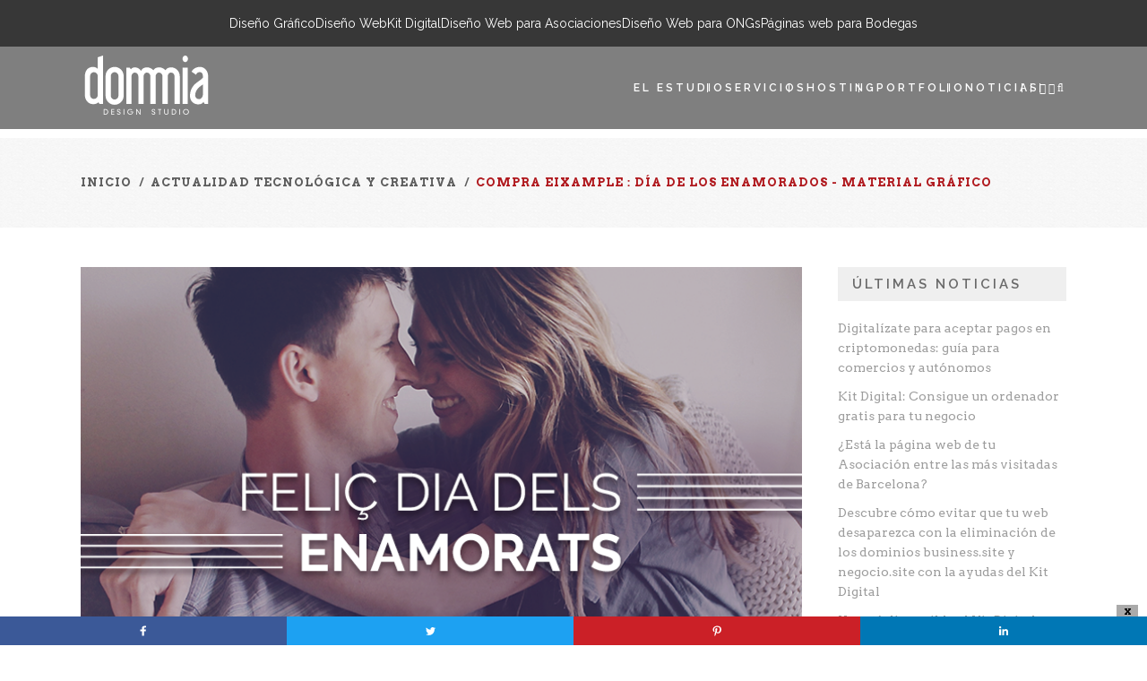

--- FILE ---
content_type: text/html; charset=windows-1252
request_url: https://www.dommia.com/es/noticia/compra-eixample-dia-de-los-enamorados-material-grafico
body_size: 13093
content:
<!DOCTYPE html>
<html lang="es_ES">
<head>
	<meta charset="windows-1252" />
	<meta name="viewport" content="width=device-width,initial-scale=1,user-scalable=no">
	<title>Compra Eixample : Día de los Enamorados - Material Gráfico - Dommia</title>
	<meta name="robots" content="index,follow">
	<meta name="description" content="Adjuntamos los archivos para cabecera y publicacion en redes sociales para el Día de los Enamorados.
Saludos!">
						<link rel="alternate" hreflang="ca" href="https://www.dommia.com/cat/noticia/compra-eixample-dia-dels-enamorats-material-grafic" />
					<link rel="alternate" hreflang="es" href="https://www.dommia.com/es/noticia/compra-eixample-dia-de-los-enamorados-material-grafico" />
				<link rel="shortcut icon" type="image/x-icon" href="/favicon.ico">
	<meta name="google" content="notranslate">
	<meta name="theme-color" content="#b0191e">

	<meta property="og:title" content="">
	<meta property="og:description" content="Adjuntamos los archivos para cabecera y publicacion en redes sociales para el Día de los Enamorados.
Saludos!">
	<meta property="og:url" content="https://www.dommia.com/es/noticia/compra-eixample-dia-de-los-enamorados-material-grafico">
	<meta property="og:type" content="website">
			<meta property="og:image" content="https://www.dommia.com/img/noticias/25/Foto/1742733737/compra-eixample-dia-de-los-enamorados-material-grafico.png">
		<meta property="og:image:width" content="800">		<meta property="og:image:height" content="600">	
	<link rel="image_src" href="https://www.dommia.com/img/noticias/25/Foto/1742733737/compra-eixample-dia-de-los-enamorados-material-grafico.png">
	<meta name="twitter:title" content="">
	<meta name="twitter:description" content="Adjuntamos los archivos para cabecera y publicacion en redes sociales para el Día de los Enamorados.
Saludos!">
	<meta name="twitter:image" content="https://www.dommia.com/img/noticias/25/Foto/1742733737/compra-eixample-dia-de-los-enamorados-material-grafico.png"><meta name="twitter:image:src" content="https://www.dommia.com/img/noticias/25/Foto/1742733737/compra-eixample-dia-de-los-enamorados-material-grafico.png">	<meta name="twitter:url" content="https://www.dommia.com/es/noticia/compra-eixample-dia-de-los-enamorados-material-grafico">
	<meta name="twitter:card" content="summary_large_image">
	<meta name="twitter:site" content="">    

    <!-- Global site tag (gtag.js) - Google Analytics -->
	  <script>
		var head=document.getElementsByTagName("head")[0];
	    var script=document.createElement("script");
	    script.src="https://www.googletagmanager.com/gtag/js?id=G-D08W9SS52B";
	    script.type="text/javascript";
	    script.async=true;
	    script.defer=true;
	    head.appendChild(script);
		window.dataLayer = window.dataLayer || [];
		function gtag(){ dataLayer.push(arguments); }
		gtag('js', new Date());
		gtag('config', 'G-D08W9SS52B');
	</script>

	<link href='//fonts.googleapis.com/css?family=Source+Sans+Pro:100,100italic,200,200italic,300,300italic,400,400italic,500,500italic,600,600italic,700,700italic,800,800italic,900,900italic|Open+Sans:100,100italic,200,200italic,300,300italic,400,400italic,500,500italic,600,600italic,700,700italic,800,800italic,900,900italic|Raleway:100,100italic,200,200italic,300,300italic,400,400italic,500,500italic,600,600italic,700,700italic,800,800italic,900,900italic|Arvo:100,100italic,200,200italic,300,300italic,400,400italic,500,500italic,600,600italic,700,700italic,800,800italic,900,900italic&subset=latin,latin-ext' rel='stylesheet' type='text/css'>
	
	<!--[if gte IE 9]><style type="text/css">.gradient{filter:none;}</style><![endif]-->
	<link rel='stylesheet' type='text/css' media='all' href='/assets/css/stylesheet.min_1742733266.css' />
	<link rel='stylesheet' type='text/css' media='all' href='/assets/css/style_dynamic_1742733266.css' />
	<link rel='stylesheet' type='text/css' media='all' href='/assets/css/font-awesome/css/font-awesome.min_1742733266.css' />
	<link rel='stylesheet' type='text/css' media='all' href='/assets/css/elegant-icons/style.min_1742733266.css' />
	<link rel='stylesheet' type='text/css' media='all' href='/assets/css/responsive.min_1742733266.css' />
	<link rel='stylesheet' type='text/css' media='all' href='/assets/css/js_composer_front.min_1742733266.css' />
	<link rel='stylesheet' type='text/css' media='all' href='/assets/css/custom_1742733265.css' />
	<link rel="stylesheet" type="text/css" media="all" href='/assets/css/custom_header_1742733266.css' />
	<link rel="stylesheet" type="text/css" media="all" href="/assets/css/custom.responsive.min_1742733265.css">
	<!-- js -->
	<script type="text/javascript" src="/assets/js/jquery/jquery.js"></script>
	<script type="text/javascript" src="/assets/js/jquery/jquery-migrate.min.js"></script>
	<script type="text/javascript" src="/assets/plugins/LayerSlider/static/js/layerslider.kreaturamedia.jquery.js"></script>
	<script type="text/javascript" src="/assets/plugins/LayerSlider/static/js/greensock.js"></script>
	<script type="text/javascript" src="/assets/plugins/LayerSlider/static/js/layerslider.transitions.js"></script>
		<script type="text/javascript">
		var Idioma = 'es';
		function cancelEnterPress(e) {
			if (e.keyCode == 13) {
				e.preventDefault();
			}
		}
	</script>
</head><body class="page page-template noticias-detalle page-template-full_width-php ajax_fade page_not_loaded wpb-js-composer js-comp-ver-4.2.3 vc_responsive">
	<div class="ajax_loader" >
		<div class="ajax_loader_1">
			<div class="loader_icon"><img src="/assets/img/loader.gif" alt="Cargando..."></div>
		</div>
	</div>
	<div class="wrapper">
		<div class="wrapper_inner" style="overflow: inherit;">
			<nav class="d-header-menu-top">
    <ul>
                <li>
            <a href="/es/diseno-grafico" title="/es/diseno-grafico">Diseño Gráfico</a>
        </li>
                <li>
            <a href="/es/diseno-web" title="/es/diseno-web">Diseño Web</a>
        </li>
                <li>
            <a href="/es/kit-digital" title="/es/kit-digital">Kit Digital</a>
        </li>
                <li>
            <a href="/es/servicios-asociaciones/diseno-web-para-asociaciones" title="/es/servicios-asociaciones/diseno-web-para-asociaciones">Diseño Web para Asociaciones</a>
        </li>
                <li>
            <a href="/es/diseno-web/diseno-web-para-ongs" title="/es/diseno-web/diseno-web-para-ongs">Diseño Web para ONGs</a>
        </li>
                <li>
            <a href="/es/diseno-web/paginas-web-para-bodegas" title="/es/diseno-web/paginas-web-para-bodegas">Páginas web para Bodegas</a>
        </li>
            </ul>
</nav>
<header class="d-header">
    <div class="d-header-main-grid container_inner clearfix">
        <div class="dommia-burger">
            <a href="#">
                <i class="icon-menu fa fa-bars"></i>
            </a>
        </div>
        <div class="dommia-logo">
            <a href="/">
                <svg version="1.1" id="Layer_1" xmlns:x="&ns_extend;" xmlns:i="&ns_ai;" xmlns:graph="&ns_graphs;"
	 xmlns="http://www.w3.org/2000/svg" xmlns:xlink="http://www.w3.org/1999/xlink" xmlns:a="http://ns.adobe.com/AdobeSVGViewerExtensions/3.0/"
	 x="0px" y="0px" width="566.929px" height="272.126px" viewBox="0 0 566.929 272.126" enable-background="new 0 0 566.929 272.126"
	 xml:space="preserve">
<g>
	<path fill-rule="evenodd" clip-rule="evenodd" d="M83.241,222.542H67.187l-5.353-8.022c-0.988,1.98-3.666,4.06-8.025,6.235
		c-4.165,1.98-9.317,2.973-15.46,2.973c-5.748,0-11-1.093-15.754-3.268c-4.558-2.178-8.524-5.147-11.895-8.91
		c-3.37-3.764-6.041-8.124-8.024-13.076C0.886,193.327,0,187.881,0,182.136V93.888c0-5.744,0.793-11.089,2.376-16.043
		c1.784-5.146,4.167-9.607,7.135-13.373c3.171-3.762,7.036-6.73,11.595-8.912c4.56-2.174,9.712-3.268,15.463-3.268
		c5.744,0,10.598,0.992,14.562,2.975c3.967,1.979,6.641,4.057,8.031,6.237V8.025L83.241,0V222.542L83.241,222.542z M59.163,182.136
		V93.888c0-4.752-1.787-8.812-5.354-12.181c-3.373-3.563-7.436-5.346-12.189-5.346c-4.954,0-9.118,1.783-12.488,5.346
		c-3.366,3.369-5.055,7.429-5.055,12.181v88.248c0,4.951,1.689,9.108,5.055,12.475c3.37,3.371,7.534,5.053,12.488,5.053
		c4.753,0,8.816-1.683,12.189-5.053C57.375,191.244,59.163,187.087,59.163,182.136L59.163,182.136z"/>
	<path fill-rule="evenodd" clip-rule="evenodd" d="M178.374,184.808c0,5.744-1.09,11.193-3.271,16.34
		c-2.177,4.954-5.154,9.309-8.917,13.074c-3.766,3.768-8.226,6.735-13.378,8.912c-4.952,2.176-10.308,3.264-16.056,3.264
		c-5.746,0-11.193-1.088-16.348-3.264c-4.957-2.176-9.315-5.144-13.083-8.912c-3.764-3.765-6.734-8.12-8.917-13.074
		c-2.183-5.147-3.272-10.596-3.272-16.34v-90.92c0-5.744,1.089-11.089,3.272-16.043c2.183-5.146,5.153-9.607,8.917-13.373
		c3.768-3.762,8.126-6.73,13.083-8.912c5.155-2.174,10.603-3.268,16.348-3.268c5.749,0,11.104,1.094,16.056,3.268
		c5.152,2.182,9.613,5.15,13.378,8.912c3.764,3.766,6.741,8.227,8.917,13.373c2.182,4.954,3.271,10.3,3.271,16.043V184.808
		L178.374,184.808z M154.295,184.808v-90.92c0-4.752-1.785-8.812-5.354-12.181c-3.371-3.563-7.429-5.346-12.19-5.346
		c-4.951,0-9.116,1.783-12.481,5.346c-3.372,3.369-5.054,7.429-5.054,12.181v90.92c0,4.953,1.682,9.111,5.054,12.479
		c3.365,3.368,7.53,5.049,12.481,5.049c4.761,0,8.82-1.681,12.19-5.049C152.51,193.919,154.295,189.761,154.295,184.808
		L154.295,184.808z"/>
	<path fill-rule="evenodd" clip-rule="evenodd" d="M474.174,14.859c0,4.154-1.186,7.723-3.562,10.693
		c-2.383,2.97-5.357,4.456-8.918,4.456c-3.574,0-6.545-1.486-8.92-4.456c-2.385-3.168-3.572-6.733-3.572-10.693
		c0-3.765,1.188-7.133,3.572-10.104C455.148,1.587,458.119,0,461.693,0c3.561,0,6.535,1.488,8.918,4.458
		C472.988,7.426,474.174,10.895,474.174,14.859L474.174,14.859z M473.287,222.542h-24.086V55.859h24.086V222.542L473.287,222.542z"
		/>
	<path fill-rule="evenodd" clip-rule="evenodd" d="M566.93,222.542h-16.057l-5.352-9.511c-1.98,3.569-4.951,6.441-8.916,8.619
		c-3.963,1.978-9.412,2.966-16.354,2.966c-4.557,0-9.018-0.888-13.377-2.669c-4.355-1.783-8.322-4.257-11.893-7.426
		c-3.365-3.37-6.143-7.427-8.322-12.184c-2.18-4.95-3.27-10.498-3.27-16.638c0-8.712,1.09-16.338,3.27-22.875
		c2.18-6.739,4.957-12.678,8.322-17.829c3.371-5.15,7.236-9.706,11.596-13.668c4.359-3.961,8.723-7.526,13.086-10.694
		c4.559-3.369,8.816-6.438,12.781-9.212c3.963-2.97,7.43-6.043,10.408-9.213v-8.319c0-4.752-1.189-8.812-3.576-12.181
		c-2.381-3.563-5.938-5.346-10.699-5.346c-8.914,0-14.664,3.963-17.242,11.884L490.824,74.28c1.188-2.575,2.871-5.15,5.055-7.725
		c2.375-2.775,5.154-5.15,8.322-7.132c3.371-2.176,7.033-3.862,11-5.051c4.156-1.386,8.619-2.079,13.377-2.079
		c5.551,0,10.699,1.094,15.461,3.268c4.754,2.182,8.816,5.15,12.191,8.912c3.367,3.766,5.947,8.227,7.729,13.373
		c1.982,4.954,2.971,10.3,2.971,16.043V222.542L566.93,222.542z M542.854,180.649v-47.541c-2.979,1.982-6.545,4.458-10.711,7.43
		c-3.959,2.973-7.82,6.44-11.592,10.396c-3.568,3.965-6.637,8.619-9.215,13.972c-2.576,5.343-3.865,11.387-3.865,18.118
		c0,4.953,1.684,9.113,5.055,12.481c3.371,3.364,7.529,5.052,12.488,5.052c4.752,0,8.918-2.082,12.48-6.24
		C541.062,190.156,542.854,185.601,542.854,180.649L542.854,180.649z"/>
	<path d="M381.09,222.542h-24.083V95.971c0-4.752-1.481-8.813-4.456-12.183c-2.774-3.564-6.542-5.347-11.294-5.347
		c-4.956,0-8.821,1.783-11.597,5.347c-2.777,3.369-4.163,7.431-4.163,12.183v126.572h-24.082V95.971
		c0-4.752-1.451-8.813-4.424-12.183c-2.774-3.564-6.544-5.347-11.295-5.347c-4.955,0-8.82,1.783-11.599,5.347
		c-2.776,3.369-4.164,7.431-4.164,12.183v126.572h-24.078V95.971c0-4.752-1.488-8.813-4.457-12.183
		c-2.779-3.564-6.543-5.347-11.296-5.347c-4.96,0-8.823,1.783-11.597,5.347c-2.774,3.369-4.164,7.431-4.164,12.183v126.572h-24.08
		V55.859h16.054l5.351,7.725c2.177-3.169,4.653-5.449,7.431-6.836c2.775-1.582,6.444-2.376,11.004-2.376
		c6.143,0,11.392,1.389,15.753,4.164c4.361,2.573,8.524,6.438,12.489,11.586c2.569-5.148,5.942-9.014,10.107-11.586
		c4.358-2.775,10.107-4.164,17.245-4.164c5.744,0,10.995,1.089,15.753,3.271c4.953,2.18,9.218,5.149,12.782,8.912l1.018,1.116
		c2.363-3.94,5.286-6.987,8.764-9.135c4.358-2.775,10.106-4.164,17.244-4.164c5.745,0,11.001,1.089,15.75,3.271
		c4.957,2.18,9.222,5.149,12.786,8.912l1.037,1.135c2.369-3.95,5.292-7.002,8.772-9.154c4.361-2.775,10.111-4.164,17.247-4.164
		c5.746,0,11.002,1.089,15.756,3.271c4.948,2.18,9.215,5.149,12.782,8.912c3.57,3.763,6.344,8.221,8.326,13.372
		c1.98,4.95,2.971,10.301,2.971,16.044v126.572h-24.079V95.971c0-4.752-1.488-8.813-4.463-12.183
		c-2.771-3.564-6.54-5.347-11.293-5.347c-4.953,0-8.816,1.783-11.597,5.347c-2.779,3.369-4.162,7.431-4.162,12.183V222.542
		L381.09,222.542z"/>
</g>
<g>
	<path d="M86.731,246.372h8.346c6.208,0,12.184,5.304,12.184,12.576c0,7.24-5.774,12.777-12.984,12.777h-7.545V246.372z
		 M94.243,268.723c5.674,0,9.614-4.336,9.614-9.942c0-5.404-4.34-9.407-9.881-9.407h-4.04v19.349H94.243z"/>
	<path d="M121.488,246.372h13.119v3.003h-9.914v8.04h9.914v3.002h-9.914v8.307h9.914v3.002h-13.119V246.372z"/>
	<path d="M160.716,253.612c-0.434-3.004-2.169-4.838-4.873-4.838c-3.605,0-4.573,2.369-4.573,4.102c0,1.904,1.202,3.103,3.705,4.038
		l3.205,1.201c4.04,1.5,5.909,3.869,5.909,6.94c0,4.103-3.272,7.072-8.146,7.072c-4.606,0-7.877-2.436-8.278-7.508h3.204
		c0.268,2.772,1.669,4.705,5.241,4.705c2.771,0,4.774-1.768,4.774-4.003c0-1.967-1.636-3.235-3.939-4.136l-3.238-1.267
		c-3.772-1.47-5.641-3.669-5.641-6.941c0-4.371,3.638-7.006,7.811-7.006c4.207,0,7.478,2.502,7.845,7.642H160.716z"/>
	<path d="M177.88,246.372h3.204v25.354h-3.204V246.372z"/>
	<path d="M209.429,257.747h12.784c0,9.108-6.275,14.379-13.385,14.379c-8.612,0-13.453-6.806-13.453-13.077
		c0-6.272,4.84-13.079,13.453-13.079c2.972,0,5.942,0.869,8.946,3.437l-2.036,2.401c-2.036-1.902-4.673-2.835-6.91-2.835
		c-5.308,0-10.047,4.236-10.047,10.075c0,5.904,4.874,10.074,10.047,10.074c4.574,0,8.812-3.069,9.88-8.373h-9.279V257.747z"/>
	<path d="M252.864,246.372h3.205v25.354h-3.004l-13.62-19.615h-0.066v19.615h-3.205v-25.354h3.004l13.619,19.617h0.067V246.372z"/>
	<path d="M320.307,253.612c-0.433-3.004-2.17-4.838-4.874-4.838c-3.606,0-4.573,2.369-4.573,4.102c0,1.904,1.201,3.103,3.705,4.038
		l3.204,1.201c4.04,1.5,5.909,3.869,5.909,6.94c0,4.103-3.271,7.072-8.145,7.072c-4.606,0-7.878-2.436-8.279-7.508h3.205
		c0.268,2.772,1.668,4.705,5.24,4.705c2.771,0,4.775-1.768,4.775-4.003c0-1.967-1.637-3.235-3.941-4.136l-3.237-1.267
		c-3.772-1.47-5.641-3.669-5.641-6.941c0-4.371,3.638-7.006,7.81-7.006c4.206,0,7.477,2.502,7.846,7.642H320.307z"/>
	<path d="M342.111,249.375h-6.342v-3.003h15.89v3.003h-6.342v22.351h-3.206V249.375z"/>
	<path d="M364.782,246.372h3.204v15.212c0,4.136,2.302,7.539,6.742,7.539s6.745-3.403,6.745-7.539v-15.212h3.204v16.146
		c0,5.474-4.14,9.609-10.015,9.609c-5.743,0-9.88-4.135-9.88-9.609V246.372z"/>
	<path d="M399.638,246.372h8.345c6.21,0,12.186,5.304,12.186,12.576c0,7.24-5.777,12.777-12.985,12.777h-7.545V246.372z
		 M407.149,268.723c5.674,0,9.613-4.336,9.613-9.942c0-5.404-4.339-9.407-9.88-9.407h-4.04v19.349H407.149z"/>
	<path d="M434.262,246.372h3.203v25.354h-3.203V246.372z"/>
	<path d="M465.01,245.97c8.613,0,13.453,6.807,13.453,13.079c0,6.271-4.84,13.077-13.453,13.077
		c-8.611,0-13.453-6.806-13.453-13.077C451.557,252.777,456.398,245.97,465.01,245.97z M465.01,269.123
		c5.174,0,10.047-4.069,10.047-10.074c0-6.005-4.873-10.075-10.047-10.075s-10.047,4.07-10.047,10.075
		C454.963,265.054,459.836,269.123,465.01,269.123z"/>
</g>
</svg>
            </a>
        </div>
        <nav class="dommia-nav">
            <ul class="d-nav">
                                <li class="d-nav-item d-nav-item-dropdown">
                    <a href="#">Accesos directos</a>
                    <span class="d-arrow-menu">
                        <i class="fa fa-angle-right"></i>
                    </span>
                    <ul class="d-sub-menu">
                                                <li class="d-sub-menu-item">
                            <a href="/es/diseno-grafico"
                                title="/es/diseno-grafico">Diseño Gráfico</a>
                        </li>
                                                <li class="d-sub-menu-item">
                            <a href="/es/diseno-web"
                                title="/es/diseno-web">Diseño Web</a>
                        </li>
                                                <li class="d-sub-menu-item">
                            <a href="/es/kit-digital"
                                title="/es/kit-digital">Kit Digital</a>
                        </li>
                                                <li class="d-sub-menu-item">
                            <a href="/es/servicios-asociaciones/diseno-web-para-asociaciones"
                                title="/es/servicios-asociaciones/diseno-web-para-asociaciones">Diseño Web para Asociaciones</a>
                        </li>
                                                <li class="d-sub-menu-item">
                            <a href="/es/diseno-web/diseno-web-para-ongs"
                                title="/es/diseno-web/diseno-web-para-ongs">Diseño Web para ONGs</a>
                        </li>
                                                <li class="d-sub-menu-item">
                            <a href="/es/diseno-web/paginas-web-para-bodegas"
                                title="/es/diseno-web/paginas-web-para-bodegas">Páginas web para Bodegas</a>
                        </li>
                                            </ul>
                </li>
                
                                <li class="d-nav-item">
                    <a href="/es/estudio-diseno-barcelona">El estudio</a>
                </li>
                                                <li class="d-nav-item d-nav-item-dropdown">
                    <a href="/es/diseno-web">Servicios</a>
                    <span class="d-arrow-menu">
                        <i class="fa fa-angle-right"></i>
                    </span>
                    
								<ul class="d-sub-menu">
									<li class="d-sub-menu-item child-hover">
										<a href="/es/diseno-web">Diseño Web</a>
										<span class="d-arrow-menu">
											<i class="fa fa-angle-right"></i>
										</span>
										
										<ul class="d-sub-menu-secondary">
											<li class="d-sub-menu-secondary-item"><a href="/es/diseno-web/diseno-de-paginas-web">Diseño de Páginas Web</a></li>
											<li class="d-sub-menu-secondary-item"><a href="/es/diseno-web/diseno-web-corporativo">Diseño Web Corporativo</a></li>
											<li class="d-sub-menu-secondary-item"><a href="/es/diseno-web/diseno-web-para-ongs">Diseño Web para ONGs</a></li>
											<li class="d-sub-menu-secondary-item"><a href="/es/diseno-web/tiendas-online">Tiendas Online</a></li>
											<li class="d-sub-menu-secondary-item"><a href="/es/diseno-web/diseno-web-para-rutas-de-tapas">Diseño Web para Rutas de Tapas</a></li>
											<li class="d-sub-menu-secondary-item"><a href="/es/diseno-web/diseno-web-para-mercados">Diseño Web para Mercados</a></li>
											<li class="d-sub-menu-secondary-item"><a href="/es/diseno-web/soluciones-web-adaptadas-a-ti-y-a-tu-negocio">Soluciones web adaptadas a ti y a tu negocio</a></li>
											<li class="d-sub-menu-secondary-item"><a href="/es/diseno-web/paginas-web-para-bodegas">Páginas web para Bodegas</a></li>
										</ul>
									</li>
								
									<li class="d-sub-menu-item child-hover">
										<a href="/es/servicios-asociaciones">Servicios para Asociaciones</a>
										<span class="d-arrow-menu">
											<i class="fa fa-angle-right"></i>
										</span>
										
										<ul class="d-sub-menu-secondary">
											<li class="d-sub-menu-secondary-item"><a href="/es/servicios-asociaciones/diseno-web-para-asociaciones">Diseño Web para Asociaciones</a></li>
											<li class="d-sub-menu-secondary-item"><a href="/es/servicios-asociaciones/webs-para-asociaciones-de-pacientes">Webs para Asociaciones de Pacientes</a></li>
											<li class="d-sub-menu-secondary-item"><a href="/es/servicios-asociaciones/paginas-web-para-asociaciones-de-comerciantes">Páginas web para Asociaciones de Comerciantes</a></li>
											<li class="d-sub-menu-secondary-item"><a href="/es/servicios-asociaciones/paginas-web-para-asociaciones-de-profesionales">Páginas web para Asociaciones de Profesionales</a></li>
											<li class="d-sub-menu-secondary-item"><a href="/es/servicios-asociaciones/diseno-grafico-para-asociaciones">Diseño gráfico para asociaciones</a></li>
											<li class="d-sub-menu-secondary-item"><a href="/es/servicios-asociaciones/diseno-web-para-asociaciones-culturales">Diseño web para Asociaciones Culturales</a></li>
											<li class="d-sub-menu-secondary-item"><a href="/es/servicios-asociaciones/modulos-para-webs-de-asociaciones">Módulos para webs de asociaciones</a></li>
											<li class="d-sub-menu-secondary-item"><a href="/es/servicios-asociaciones/paginas-web-para-ferias-virtuales">Páginas web para Ferias Virtuales</a></li>
											<li class="d-sub-menu-secondary-item"><a href="/es/servicios-asociaciones/vales-de-compra">Vales de Compra</a></li>
											<li class="d-sub-menu-secondary-item"><a href="/es/servicios-asociaciones/sorteos-y-concursos-para-la-dinamizacion-comercial">Sorteos y Concursos para la Dinamización Comercial</a></li>
											<li class="d-sub-menu-secondary-item"><a href="/es/servicios-asociaciones/paginas-web-para-asociaciones-de-vecinos">Páginas web para Asociaciones de Vecinos</a></li>
											<li class="d-sub-menu-secondary-item"><a href="/es/servicios-asociaciones/rasca-y-gana-digital">Rasca y Gana digital</a></li>
											<li class="d-sub-menu-secondary-item"><a href="/es/servicios-asociaciones/fidelizacion-a-traves-de-tarjetas-de-sellos-digitales-punch-cards">Fidelización a través de Tarjetas de Sellos Digitales (Punch Cards)</a></li>
											<li class="d-sub-menu-secondary-item"><a href="/es/servicios-asociaciones/concursos-y-sorteos-online-personalizados-para-comercios-asociados">Concursos y sorteos online personalizados para comercios asociados</a></li>
										</ul>
									</li>
								
									<li class="d-sub-menu-item child-hover">
										<a href="/es/diseno-grafico">Diseño Gráfico</a>
										<span class="d-arrow-menu">
											<i class="fa fa-angle-right"></i>
										</span>
										
										<ul class="d-sub-menu-secondary">
											<li class="d-sub-menu-secondary-item"><a href="/es/diseno-grafico/diseno-de-logos-de-empresas">Diseño de Logos de Empresas</a></li>
											<li class="d-sub-menu-secondary-item"><a href="/es/diseno-grafico/diseno-de-identidad-corporativa">Diseño de Identidad Corporativa</a></li>
											<li class="d-sub-menu-secondary-item"><a href="/es/diseno-grafico/diseno-de-flyers">Diseño de Flyers</a></li>
											<li class="d-sub-menu-secondary-item"><a href="/es/diseno-grafico/diseno-de-carteles-publicitarios">Diseño de Carteles Publicitarios</a></li>
											<li class="d-sub-menu-secondary-item"><a href="/es/diseno-grafico/diseno-de-catalogos">Diseño de Catálogos</a></li>
										</ul>
									</li>
								
									<li class="d-sub-menu-item child-hover">
										<a href="/es/servicios-profesionales">Servicios para Profesionales</a>
										<span class="d-arrow-menu">
											<i class="fa fa-angle-right"></i>
										</span>
										
										<ul class="d-sub-menu-secondary">
											<li class="d-sub-menu-secondary-item"><a href="/es/servicio-profesional/paginas-web-para-sommeliers">Páginas web para Sommeliers</a></li>
											<li class="d-sub-menu-secondary-item"><a href="/es/servicio-profesional/diseno-web-para-restaurantes">Diseño Web para Restaurantes</a></li>
											<li class="d-sub-menu-secondary-item"><a href="/es/servicio-profesional/tienda-online-para-fruterias">Tienda online para Fruterías</a></li>
											<li class="d-sub-menu-secondary-item"><a href="/es/servicio-profesional/tienda-online-para-pescaderias">Tienda online para Pescaderías</a></li>
											<li class="d-sub-menu-secondary-item"><a href="/es/servicio-profesional/tienda-online-para-charcuterias">Tienda online para Charcuterías</a></li>
											<li class="d-sub-menu-secondary-item"><a href="/es/servicio-profesional/tienda-online-para-carnicerias">Tienda online para Carnicerías</a></li>
											<li class="d-sub-menu-secondary-item"><a href="/es/servicio-profesional/tienda-online-para-pollerias">Tienda online para Pollerías</a></li>
											<li class="d-sub-menu-secondary-item"><a href="/es/servicio-profesional/tienda-online-para-pastelerias">Tienda online para Pastelerías</a></li>
											<li class="d-sub-menu-secondary-item"><a href="/es/servicio-profesional/tienda-online-para-floristerias">Tienda online para Floristerías</a></li>
										</ul>
									</li>
								
									<li class="d-sub-menu-item child-hover">
										<a href="/es/redes-sociales-marketing">Redes Sociales & Marketing</a>
										<span class="d-arrow-menu">
											<i class="fa fa-angle-right"></i>
										</span>
										
										<ul class="d-sub-menu-secondary">
											<li class="d-sub-menu-secondary-item"><a href="/es/redes-sociales-marketing/gestion-de-redes-sociales">Gestión de Redes Sociales</a></li>
											<li class="d-sub-menu-secondary-item"><a href="/es/redes-sociales-marketing/disenando-emociones-compartiendo-experiencias">Diseñando emociones, compartiendo experiencias</a></li>
											<li class="d-sub-menu-secondary-item"><a href="/es/redes-sociales-marketing/creando-tu-imagen-de-marca-reflejando-los-valores-de-tu-proyecto-gastronomico">Creando tu imagen de marca, reflejando los valores de tu proyecto gastronómico</a></li>
										</ul>
									</li>
								
									<li class="d-sub-menu-item child-hover">
										<a href="/es/produccion">Producción</a>
										<span class="d-arrow-menu">
											<i class="fa fa-angle-right"></i>
										</span>
										
										<ul class="d-sub-menu-secondary">
											<li class="d-sub-menu-secondary-item"><a href="/es/produccion/redaccion-de-contenidos">Redacción de Contenidos</a></li>
											<li class="d-sub-menu-secondary-item"><a href="/es/produccion/fotografia-comercial">Fotografía Comercial</a></li>
											<li class="d-sub-menu-secondary-item"><a href="/es/produccion/produccion-de-video">Producción de Vídeo</a></li>
											<li class="d-sub-menu-secondary-item"><a href="/es/produccion/fotografias-de-360-para-google-street-view">Fotografías de 360º para Google Street View</a></li>
										</ul>
									</li>
								
									<li class="d-sub-menu-item child-hover">
										<a href="/es/kit-digital">Kit Digital</a>
										<span class="d-arrow-menu">
											<i class="fa fa-angle-right"></i>
										</span>
										
										<ul class="d-sub-menu-secondary">
											<li class="d-sub-menu-secondary-item"><a href="/es/servicios-kit-digital/sitio-web-y-presencia-en-internet">Sitio Web y Presencia en Internet</a></li>
											<li class="d-sub-menu-secondary-item"><a href="/es/servicios-kit-digital/comercio-electronico">Comercio Electrónico</a></li>
											<li class="d-sub-menu-secondary-item"><a href="/es/servicios-kit-digital/gestion-de-redes-sociales">Gestión de Redes Sociales</a></li>
											<li class="d-sub-menu-secondary-item"><a href="/es/servicios-kit-digital/presencia-avanzada-en-internet">Presencia avanzada en Internet</a></li>
											<li class="d-sub-menu-secondary-item"><a href="/es/servicios-kit-digital/marketplace">Marketplace</a></li>
										</ul>
									</li>
								
								</ul>                </li>
                                                <li class="d-nav-item">
                    <a href="/es/hosting">Hosting</a>
                </li>
                                                <li class="d-nav-item">
                    <a href="/es/portfolio">Portfolio</a>
                </li>
                                                <li class="d-nav-item">
                    <a href="/es/noticias">Noticias</a>
                </li>
                                
                <!-- languages -->
                                <li class="d-nav-item">
                    <a href="#">
                        <i class="fa fa-flag"></i>
                    </a>
                    <span class="d-arrow-menu">
                        <i class="fa fa-angle-right"></i>
                    </span>
                    <ul class="d-sub-menu">
                                                <li class="d-sub-menu-item">
                            <a href="/cat/noticia/compra-eixample-dia-dels-enamorats-material-grafic">Català</a>
                        </li>
                                                <li class="d-sub-menu-item">
                            <a href="/es/noticia/compra-eixample-dia-de-los-enamorados-material-grafico">Castellano</a>
                        </li>
                                            </ul>
                </li>
                                <!-- contact & webmail -->
                <li class="d-nav-item">
                    <a href="#">
                        <i class="fa fa-envelope"></i>
                    </a>
                    <span class="d-arrow-menu">
                        <i class="fa fa-angle-right"></i>
                    </span>
                    <ul class="d-sub-menu">
                        <li class="d-sub-menu-item">
                            <a href="/es/contactar" title="Contactar">Contactar</a>
                        </li>
                        <li class="d-sub-menu-item">
                            <a href="/es/webmail" title="Webmail">Webmail</a>
                        </li>
                    </ul>
                </li>
                <!-- search icon -->
                <li class="d-nav-item">
                    <a class="search_button header_button" href="javascript:void(0)">
                        <i class="fa fa-search"></i>
                    </a>
                </li>
            </ul>
        </nav>
        <!-- search icon 2 -->
        <div class="dommia-search">
            <a class="search_button header_button" href="javascript:void(0)">
                <i class="fa fa-search"></i>
            </a>
        </div>
    </div>
    <!-- buscador -->
    <form role="search" class="qode_search_form container" method="get"
        action="/es/busqueda">
        <div class="container">
            <div class="container_inner clearfix">
                <i class="fa fa-search"></i>
                <input id="predictive-q" type="text" placeholder="Buscar" name="q"
                    class="qode_search_field" autocomplete="off">
                <div class="qode_search_close">
                    <a href="#">
                        <i class="fa fa-times"></i>
                    </a>
                </div>
            </div>
        </div>
    </form>
    <div class="container search-container">
        <div class="container_inner">
            <div id="predictive-res" class="predictive none clearfix"></div>
        </div>
    </div>
    <!-- Floating CTA -->
    <div id="floating-cta"></div>
</header>	<div class="content ">
								<div class="content_inner">
			
	<div class="separador-detalle__top-margin"></div>

			<div class="title position_left has_separators breadcrumbs_title">
	<div class="title_holder">
		<div class="container" style="padding-top: 20px !important; padding-bottom: 20px !important;">
			<div class="container_inner clearfix">
                <div class="breadcrumb">
            		<div class="breadcrumbs_inner" itemscope itemtype="http://schema.org/BreadcrumbList">
            			<span itemprop="itemListElement" itemscope itemtype="http://schema.org/ListItem">
            				<a itemprop="item" href="/es"><span itemprop="name">Inicio</span></a>
            				<meta itemprop="position" content="1" />
            			</span>
            			
	            						<span class="delimiter">&nbsp;/&nbsp;</span>
	            						<span  itemprop="itemListElement" itemscope itemtype="http://schema.org/ListItem">
	            							<a itemprop="item" href="/es/noticias"><span itemprop="name">Actualidad Tecnológica y Creativa</span></a>
	            							<meta itemprop="position" content="2" />
	            						</span>
	            					
	            						<span class="delimiter">&nbsp;/&nbsp;</span>
	            						<span class="current" itemprop="itemListElement" itemscope itemtype="http://schema.org/ListItem">
	            							<a itemprop="item" href="/es/noticia/compra-eixample-dia-de-los-enamorados-material-grafico"><span itemprop="name">Compra Eixample : Día de los Enamorados - Material Gráfico</span></a>
	            							<meta itemprop="position" content="3" />
	            						</span>
	            					            		</div>
                </div>
			</div>
		</div>
	</div>
</div>			
		<div class="container">
			<div class="container_inner default_template_holder">
				<div class="two_columns_75_25 background_color_sidebar grid2 clearfix news-detail">
					<div class="column1">
						<div class="column_inner">
							<div class="blog_holder blog_single">	
								<article id="" class="post type-post status-publish format-standard has-post-thumbnail hentry category-design tag-analysis tag-articles tag-business tag-opportunities">
									<div class="post_content_holder">
										<div class="post_image">
			                        		<img src="/img/noticias/25/Foto/1742733737/compra-eixample-dia-de-los-enamorados-material-grafico.png" alt="Compra Eixample : Día de los Enamorados - Material Gráfico" class="attachment-full wp-post-image" width="1100" height="619" />				
			                        	</div><div class="post_text">
											<div class="post_text_inner">
												<h1>Compra Eixample : Día de los Enamorados - Material Gráfico</h1>
											</div>
											<div class="wpb_row section vc_row-fluid" style="text-align:left;">
												<div class=" full_section_inner clearfix">
													<div class="vc_span12 wpb_column column_container">
														<div class="wpb_wrapper">
															<p>Adjuntamos los archivos para cabecera y publicacion en redes sociales para el D&iacute;a de los Enamorados.</p>
<p>Saludos!</p>
															
			<div class="attachments">
	    		<h5><i class="fa fa-files-o" aria-hidden="true"></i> Documentos Adjuntos</h5>
	    		<div>
	            	
	    	<span>
	    		<i class="fa fa-file-text-o" aria-hidden="true"></i><a href="/download.php?f=file/adjuntos&d=10_Adjunto.zip&n=material-grafico-para-redes-sociales" title="Material gráfico para redes sociales" target="_blank">&nbsp;Material gráfico para redes sociales (ZIP: 4,78 Mb)</a>
	    	</span>
	    
	       		</div>
	        </div>
	    
															
														</div> 
													</div> 
												</div>
											</div>
										</div>
										
									</div>
								</article>
							</div>
						</div>
					</div>				
					<div class="column2"> 
						<div class="column_inner">
							<aside class="sidebar">
								<div id="widget_contact_cta"></div><div id="recent-posts-9" class="widget widget_recent_entries posts_holder">
								<h5>Últimas noticias</h5>		
								<ul><li>
										<a href="/es/noticia/digitalizate-para-aceptar-pagos-en-criptomonedas-guia-para-comercios-y-autonomos">Digitalízate para aceptar pagos en criptomonedas: guía para comercios y autónomos</a>
									</li><li>
										<a href="/es/noticia/kit-digital-consigue-un-ordenador-gratis-para-tu-negocio">Kit Digital: Consigue un ordenador gratis para tu negocio</a>
									</li><li>
										<a href="/es/noticia/esta-la-pagina-web-de-tu-asociacion-entre-las-mas-visitadas-de-barcelona">¿Está la página web de tu Asociación entre las más visitadas de Barcelona?</a>
									</li><li>
										<a href="/es/noticia/descubre-como-evitar-que-tu-web-desaparezca-con-la-eliminacion-de-los-dominios-businesssite-y-negociosite-con-la-ayudas-del-kit-digital">Descubre cómo evitar que tu web desaparezca con la eliminación de los dominios business.site y negocio.site con la ayudas del Kit Digital</a>
									</li><li>
										<a href="/es/noticia/ya-esta-disponible-el-kit-digital-para-scp-y-cb">Ya está disponible el Kit Digital para SCP y CB</a>
									</li></ul>
							</div></aside>
						</div>
					</div>
				</div>
			</div>
		</div>
				<div class="content_bottom"></div>
	    </div>
	</div>
<footer class="footer_border_columns">
	<div class="footer_inner clearfix">
		<div class="footer_top_holder">
			<div class="footer_top">
				<div class="container">
					<div class="container_inner">
						<div class="three_columns clearfix">
							<div class="qode_column column1">
								<div class="column_inner">
									<div id="text-7" class="widget widget_text">
										<div class="textwidget">
											<div class="footer-logo"><svg version="1.1" id="Layer_1" xmlns:x="&ns_extend;" xmlns:i="&ns_ai;" xmlns:graph="&ns_graphs;"
	 xmlns="http://www.w3.org/2000/svg" xmlns:xlink="http://www.w3.org/1999/xlink" xmlns:a="http://ns.adobe.com/AdobeSVGViewerExtensions/3.0/"
	 x="0px" y="0px" width="566.929px" height="272.126px" viewBox="0 0 566.929 272.126" enable-background="new 0 0 566.929 272.126"
	 xml:space="preserve">
<g>
	<path fill-rule="evenodd" clip-rule="evenodd" d="M83.241,222.542H67.187l-5.353-8.022c-0.988,1.98-3.666,4.06-8.025,6.235
		c-4.165,1.98-9.317,2.973-15.46,2.973c-5.748,0-11-1.093-15.754-3.268c-4.558-2.178-8.524-5.147-11.895-8.91
		c-3.37-3.764-6.041-8.124-8.024-13.076C0.886,193.327,0,187.881,0,182.136V93.888c0-5.744,0.793-11.089,2.376-16.043
		c1.784-5.146,4.167-9.607,7.135-13.373c3.171-3.762,7.036-6.73,11.595-8.912c4.56-2.174,9.712-3.268,15.463-3.268
		c5.744,0,10.598,0.992,14.562,2.975c3.967,1.979,6.641,4.057,8.031,6.237V8.025L83.241,0V222.542L83.241,222.542z M59.163,182.136
		V93.888c0-4.752-1.787-8.812-5.354-12.181c-3.373-3.563-7.436-5.346-12.189-5.346c-4.954,0-9.118,1.783-12.488,5.346
		c-3.366,3.369-5.055,7.429-5.055,12.181v88.248c0,4.951,1.689,9.108,5.055,12.475c3.37,3.371,7.534,5.053,12.488,5.053
		c4.753,0,8.816-1.683,12.189-5.053C57.375,191.244,59.163,187.087,59.163,182.136L59.163,182.136z"/>
	<path fill-rule="evenodd" clip-rule="evenodd" d="M178.374,184.808c0,5.744-1.09,11.193-3.271,16.34
		c-2.177,4.954-5.154,9.309-8.917,13.074c-3.766,3.768-8.226,6.735-13.378,8.912c-4.952,2.176-10.308,3.264-16.056,3.264
		c-5.746,0-11.193-1.088-16.348-3.264c-4.957-2.176-9.315-5.144-13.083-8.912c-3.764-3.765-6.734-8.12-8.917-13.074
		c-2.183-5.147-3.272-10.596-3.272-16.34v-90.92c0-5.744,1.089-11.089,3.272-16.043c2.183-5.146,5.153-9.607,8.917-13.373
		c3.768-3.762,8.126-6.73,13.083-8.912c5.155-2.174,10.603-3.268,16.348-3.268c5.749,0,11.104,1.094,16.056,3.268
		c5.152,2.182,9.613,5.15,13.378,8.912c3.764,3.766,6.741,8.227,8.917,13.373c2.182,4.954,3.271,10.3,3.271,16.043V184.808
		L178.374,184.808z M154.295,184.808v-90.92c0-4.752-1.785-8.812-5.354-12.181c-3.371-3.563-7.429-5.346-12.19-5.346
		c-4.951,0-9.116,1.783-12.481,5.346c-3.372,3.369-5.054,7.429-5.054,12.181v90.92c0,4.953,1.682,9.111,5.054,12.479
		c3.365,3.368,7.53,5.049,12.481,5.049c4.761,0,8.82-1.681,12.19-5.049C152.51,193.919,154.295,189.761,154.295,184.808
		L154.295,184.808z"/>
	<path fill-rule="evenodd" clip-rule="evenodd" d="M474.174,14.859c0,4.154-1.186,7.723-3.562,10.693
		c-2.383,2.97-5.357,4.456-8.918,4.456c-3.574,0-6.545-1.486-8.92-4.456c-2.385-3.168-3.572-6.733-3.572-10.693
		c0-3.765,1.188-7.133,3.572-10.104C455.148,1.587,458.119,0,461.693,0c3.561,0,6.535,1.488,8.918,4.458
		C472.988,7.426,474.174,10.895,474.174,14.859L474.174,14.859z M473.287,222.542h-24.086V55.859h24.086V222.542L473.287,222.542z"
		/>
	<path fill-rule="evenodd" clip-rule="evenodd" d="M566.93,222.542h-16.057l-5.352-9.511c-1.98,3.569-4.951,6.441-8.916,8.619
		c-3.963,1.978-9.412,2.966-16.354,2.966c-4.557,0-9.018-0.888-13.377-2.669c-4.355-1.783-8.322-4.257-11.893-7.426
		c-3.365-3.37-6.143-7.427-8.322-12.184c-2.18-4.95-3.27-10.498-3.27-16.638c0-8.712,1.09-16.338,3.27-22.875
		c2.18-6.739,4.957-12.678,8.322-17.829c3.371-5.15,7.236-9.706,11.596-13.668c4.359-3.961,8.723-7.526,13.086-10.694
		c4.559-3.369,8.816-6.438,12.781-9.212c3.963-2.97,7.43-6.043,10.408-9.213v-8.319c0-4.752-1.189-8.812-3.576-12.181
		c-2.381-3.563-5.938-5.346-10.699-5.346c-8.914,0-14.664,3.963-17.242,11.884L490.824,74.28c1.188-2.575,2.871-5.15,5.055-7.725
		c2.375-2.775,5.154-5.15,8.322-7.132c3.371-2.176,7.033-3.862,11-5.051c4.156-1.386,8.619-2.079,13.377-2.079
		c5.551,0,10.699,1.094,15.461,3.268c4.754,2.182,8.816,5.15,12.191,8.912c3.367,3.766,5.947,8.227,7.729,13.373
		c1.982,4.954,2.971,10.3,2.971,16.043V222.542L566.93,222.542z M542.854,180.649v-47.541c-2.979,1.982-6.545,4.458-10.711,7.43
		c-3.959,2.973-7.82,6.44-11.592,10.396c-3.568,3.965-6.637,8.619-9.215,13.972c-2.576,5.343-3.865,11.387-3.865,18.118
		c0,4.953,1.684,9.113,5.055,12.481c3.371,3.364,7.529,5.052,12.488,5.052c4.752,0,8.918-2.082,12.48-6.24
		C541.062,190.156,542.854,185.601,542.854,180.649L542.854,180.649z"/>
	<path d="M381.09,222.542h-24.083V95.971c0-4.752-1.481-8.813-4.456-12.183c-2.774-3.564-6.542-5.347-11.294-5.347
		c-4.956,0-8.821,1.783-11.597,5.347c-2.777,3.369-4.163,7.431-4.163,12.183v126.572h-24.082V95.971
		c0-4.752-1.451-8.813-4.424-12.183c-2.774-3.564-6.544-5.347-11.295-5.347c-4.955,0-8.82,1.783-11.599,5.347
		c-2.776,3.369-4.164,7.431-4.164,12.183v126.572h-24.078V95.971c0-4.752-1.488-8.813-4.457-12.183
		c-2.779-3.564-6.543-5.347-11.296-5.347c-4.96,0-8.823,1.783-11.597,5.347c-2.774,3.369-4.164,7.431-4.164,12.183v126.572h-24.08
		V55.859h16.054l5.351,7.725c2.177-3.169,4.653-5.449,7.431-6.836c2.775-1.582,6.444-2.376,11.004-2.376
		c6.143,0,11.392,1.389,15.753,4.164c4.361,2.573,8.524,6.438,12.489,11.586c2.569-5.148,5.942-9.014,10.107-11.586
		c4.358-2.775,10.107-4.164,17.245-4.164c5.744,0,10.995,1.089,15.753,3.271c4.953,2.18,9.218,5.149,12.782,8.912l1.018,1.116
		c2.363-3.94,5.286-6.987,8.764-9.135c4.358-2.775,10.106-4.164,17.244-4.164c5.745,0,11.001,1.089,15.75,3.271
		c4.957,2.18,9.222,5.149,12.786,8.912l1.037,1.135c2.369-3.95,5.292-7.002,8.772-9.154c4.361-2.775,10.111-4.164,17.247-4.164
		c5.746,0,11.002,1.089,15.756,3.271c4.948,2.18,9.215,5.149,12.782,8.912c3.57,3.763,6.344,8.221,8.326,13.372
		c1.98,4.95,2.971,10.301,2.971,16.044v126.572h-24.079V95.971c0-4.752-1.488-8.813-4.463-12.183
		c-2.771-3.564-6.54-5.347-11.293-5.347c-4.953,0-8.816,1.783-11.597,5.347c-2.779,3.369-4.162,7.431-4.162,12.183V222.542
		L381.09,222.542z"/>
</g>
<g>
	<path d="M86.731,246.372h8.346c6.208,0,12.184,5.304,12.184,12.576c0,7.24-5.774,12.777-12.984,12.777h-7.545V246.372z
		 M94.243,268.723c5.674,0,9.614-4.336,9.614-9.942c0-5.404-4.34-9.407-9.881-9.407h-4.04v19.349H94.243z"/>
	<path d="M121.488,246.372h13.119v3.003h-9.914v8.04h9.914v3.002h-9.914v8.307h9.914v3.002h-13.119V246.372z"/>
	<path d="M160.716,253.612c-0.434-3.004-2.169-4.838-4.873-4.838c-3.605,0-4.573,2.369-4.573,4.102c0,1.904,1.202,3.103,3.705,4.038
		l3.205,1.201c4.04,1.5,5.909,3.869,5.909,6.94c0,4.103-3.272,7.072-8.146,7.072c-4.606,0-7.877-2.436-8.278-7.508h3.204
		c0.268,2.772,1.669,4.705,5.241,4.705c2.771,0,4.774-1.768,4.774-4.003c0-1.967-1.636-3.235-3.939-4.136l-3.238-1.267
		c-3.772-1.47-5.641-3.669-5.641-6.941c0-4.371,3.638-7.006,7.811-7.006c4.207,0,7.478,2.502,7.845,7.642H160.716z"/>
	<path d="M177.88,246.372h3.204v25.354h-3.204V246.372z"/>
	<path d="M209.429,257.747h12.784c0,9.108-6.275,14.379-13.385,14.379c-8.612,0-13.453-6.806-13.453-13.077
		c0-6.272,4.84-13.079,13.453-13.079c2.972,0,5.942,0.869,8.946,3.437l-2.036,2.401c-2.036-1.902-4.673-2.835-6.91-2.835
		c-5.308,0-10.047,4.236-10.047,10.075c0,5.904,4.874,10.074,10.047,10.074c4.574,0,8.812-3.069,9.88-8.373h-9.279V257.747z"/>
	<path d="M252.864,246.372h3.205v25.354h-3.004l-13.62-19.615h-0.066v19.615h-3.205v-25.354h3.004l13.619,19.617h0.067V246.372z"/>
	<path d="M320.307,253.612c-0.433-3.004-2.17-4.838-4.874-4.838c-3.606,0-4.573,2.369-4.573,4.102c0,1.904,1.201,3.103,3.705,4.038
		l3.204,1.201c4.04,1.5,5.909,3.869,5.909,6.94c0,4.103-3.271,7.072-8.145,7.072c-4.606,0-7.878-2.436-8.279-7.508h3.205
		c0.268,2.772,1.668,4.705,5.24,4.705c2.771,0,4.775-1.768,4.775-4.003c0-1.967-1.637-3.235-3.941-4.136l-3.237-1.267
		c-3.772-1.47-5.641-3.669-5.641-6.941c0-4.371,3.638-7.006,7.81-7.006c4.206,0,7.477,2.502,7.846,7.642H320.307z"/>
	<path d="M342.111,249.375h-6.342v-3.003h15.89v3.003h-6.342v22.351h-3.206V249.375z"/>
	<path d="M364.782,246.372h3.204v15.212c0,4.136,2.302,7.539,6.742,7.539s6.745-3.403,6.745-7.539v-15.212h3.204v16.146
		c0,5.474-4.14,9.609-10.015,9.609c-5.743,0-9.88-4.135-9.88-9.609V246.372z"/>
	<path d="M399.638,246.372h8.345c6.21,0,12.186,5.304,12.186,12.576c0,7.24-5.777,12.777-12.985,12.777h-7.545V246.372z
		 M407.149,268.723c5.674,0,9.613-4.336,9.613-9.942c0-5.404-4.339-9.407-9.88-9.407h-4.04v19.349H407.149z"/>
	<path d="M434.262,246.372h3.203v25.354h-3.203V246.372z"/>
	<path d="M465.01,245.97c8.613,0,13.453,6.807,13.453,13.079c0,6.271-4.84,13.077-13.453,13.077
		c-8.611,0-13.453-6.806-13.453-13.077C451.557,252.777,456.398,245.97,465.01,245.97z M465.01,269.123
		c5.174,0,10.047-4.069,10.047-10.074c0-6.005-4.873-10.075-10.047-10.075s-10.047,4.07-10.047,10.075
		C454.963,265.054,459.836,269.123,465.01,269.123z"/>
</g>
</svg>
</div>
											<div itemscope itemtype="http://schema.org/WebSite">
												<link itemprop="url" href="https//www.dommia.com/" />
											</div>											
											<p>Somos una agencia de diseño gráfico y multimedia que ofrece servicios de identidad corporativa y creación de marca, desarrollo de proyectos interactivos, gestión de redes sociales, producción fotográfica y de vídeos y hosting & cloud.</p>
											<!-- EINES SOCIALS -->
																							<span class="q_social_icon_holder with_link normal_social">
													<a href="https://twitter.com/Dommia" target="_blank" rel="nofollow">
														<span class="social_twitter_circle huge simple_social"></span>
													</a>
												</span>
																							<span class="q_social_icon_holder with_link normal_social">
													<a href="https://www.facebook.com/dommia.es" target="_blank" rel="nofollow">
														<span class="social_facebook_circle huge simple_social"></span>
													</a>
												</span>
																							<span class="q_social_icon_holder with_link normal_social">
													<a href="https://www.instagram.com/dommiadesign/" target="_blank" rel="nofollow">
														<span class="social_instagram_circle huge simple_social"></span>
													</a>
												</span>
																							<span class="q_social_icon_holder with_link normal_social">
													<a href="https://es.linkedin.com/company/dommiadesignstudio" target="_blank" rel="nofollow">
														<span class="social_linkedin_circle huge simple_social"></span>
													</a>
												</span>
																					</div>
									</div>
								</div>
							</div>
							<div class="qode_column column2">
								<div class="column_inner">
									<div><i class="fa icon_pin"></i></div>
									<div><a class="link" href="/es/contactar">Contacto y Localización</a></div>
									<p class="address" itemprop="address" itemscope="" itemtype="http://schema.org/PostalAddress">
										<span itemprop="streetAddress">c/ Lepant, 326, Entlo, D14</span><br />
										<span itemprop="postalCode">08025</span>, <span itemprop="addressLocality">Barcelona</span> <span itemprop="addressRegion" style="display:none;">Barcelona</span><br />
										Tel. 936 241 455 &nbsp;&nbsp;|&nbsp;&nbsp; <span itemprop="telephone">Tel. 902 024 678</span>									</p>
								</div>
							</div>
							<div class="qode_column column3">
								<div class="column_inner">
									<div id="nav_menu-9" class="widget widget_nav_menu">
										<div class="menu-footer_menu_1-container">
											<ul id="menu-footer_menu_1" class="menu">
																							<li><a class="link" href="/es/estudio-diseno-barcelona">El estudio</a></li>
																							<li><a class="link" href="/es/servicios">Servicios</a></li>
																							<li><a class="link" href="/es/portfolio">Portfolio</a></li>
																							<li><a class="link" href="/es/noticias">Noticias</a></li>
																							<li><a class="link" href="/es/faqs">FAQ's</a></li>
																							<li><a class="link" href="/es/aviso-legal">Aviso Legal</a></li>
																							<li><a class="link" href="/es/politica-privacidad">Política de Privacidad</a></li>
																							<li><a class="link" href="/es/politica-cookies">Política de Cookies</a></li>
																							<li><a class="link" href="/es/condiciones-de-venta">Condiciones de Venta</a></li>
																							<li><a class="link" href="/es/mapa-del-sitio">Mapa del Sitio</a></li>
																							<li><a class="link" href="/es/kit-digital-textos-contrato">Contenido solicitud Kit Digital</a></li>
																						</ul>
										</div>
										<p>&copy; 2026 Dommia, Diseño Web Barcelona<br />Todos los derechos reservados</p>
									</div>
								</div>
							</div>
						</div>
					</div>
				</div>
			</div>
		</div>
	</div>
</footer>
<div id="cookies"></div>
		</div>
	</div>
		<div class="share-plugin right">
		<a class="icon-svc-facebook" target="_blank" href="https://www.facebook.com/sharer/sharer.php?u=https://www.dommia.com/es/noticia/compra-eixample-dia-de-los-enamorados-material-grafico" rel="nofollow">
			<span class="icon-wrapper"><svg xmlns="http://www.w3.org/2000/svg" xmlns:xlink="http://www.w3.org/1999/xlink" viewBox="0 0 32 32" title="Facebook" alt="Facebook" class="share-btn"><g><path d="M22 5.16c-.406-.054-1.806-.16-3.43-.16-3.4 0-5.733 1.825-5.733 5.17v2.882H9v3.913h3.837V27h4.604V16.965h3.823l.587-3.913h-4.41v-2.5c0-1.123.347-1.903 2.198-1.903H22V5.16z" fill-rule="evenodd"></path></g></svg></span>
		</a>
		<a class="icon-svc-twitter" target="_blank" href="https://twitter.com/intent/tweet?source=tweetbutton&text=Compra Eixample : DÃ­a de los Enamorados - Material GrÃ¡fico&url=https://www.dommia.com/es/noticia/compra-eixample-dia-de-los-enamorados-material-grafico" rel="nofollow">
			<span class="icon-wrapper"><svg xmlns="http://www.w3.org/2000/svg" xmlns:xlink="http://www.w3.org/1999/xlink" viewBox="0 0 32 32" title="Twitter" alt="Twitter" class="share-btn"><g><path d="M27.996 10.116c-.81.36-1.68.602-2.592.71a4.526 4.526 0 0 0 1.984-2.496 9.037 9.037 0 0 1-2.866 1.095 4.513 4.513 0 0 0-7.69 4.116 12.81 12.81 0 0 1-9.3-4.715 4.49 4.49 0 0 0-.612 2.27 4.51 4.51 0 0 0 2.008 3.755 4.495 4.495 0 0 1-2.044-.564v.057a4.515 4.515 0 0 0 3.62 4.425 4.52 4.52 0 0 1-2.04.077 4.517 4.517 0 0 0 4.217 3.134 9.055 9.055 0 0 1-5.604 1.93A9.18 9.18 0 0 1 6 23.85a12.773 12.773 0 0 0 6.918 2.027c8.3 0 12.84-6.876 12.84-12.84 0-.195-.005-.39-.014-.583a9.172 9.172 0 0 0 2.252-2.336" fill-rule="evenodd"></path></g></svg></span>
		</a>
		<a class="icon-svc-pinterest" target="_blank" href="https://pinterest.com/pin/create/button/?url=https://www.dommia.com/es/noticia/compra-eixample-dia-de-los-enamorados-material-grafico&media=https://www.dommia.com/img/noticias/25/Foto/1742733737/compra-eixample-dia-de-los-enamorados-material-grafico.png&description=Adjuntamos los archivos para cabecera y publicacion en redes sociales para el DÃ­a de los Enamorados.
Saludos!">
			<span class="icon-wrapper"><svg xmlns="http://www.w3.org/2000/svg" xmlns:xlink="http://www.w3.org/1999/xlink" viewBox="0 0 32 32" title="Pinterest" alt="Pinterest" class="share-btn"><g><path d="M7 13.252c0 1.81.772 4.45 2.895 5.045.074.014.178.04.252.04.49 0 .772-1.27.772-1.63 0-.428-1.174-1.34-1.174-3.123 0-3.705 3.028-6.33 6.947-6.33 3.37 0 5.863 1.782 5.863 5.058 0 2.446-1.054 7.035-4.468 7.035-1.232 0-2.286-.83-2.286-2.018 0-1.742 1.307-3.43 1.307-5.225 0-1.092-.67-1.977-1.916-1.977-1.692 0-2.732 1.77-2.732 3.165 0 .774.104 1.63.476 2.336-.683 2.736-2.08 6.814-2.08 9.633 0 .87.135 1.728.224 2.6l.134.137.207-.07c2.494-3.178 2.405-3.8 3.533-7.96.61 1.077 2.182 1.658 3.43 1.658 5.254 0 7.614-4.77 7.614-9.067C26 7.987 21.755 5 17.094 5 12.017 5 7 8.15 7 13.252z" fill-rule="evenodd"></path></g></svg></span>
		</a>
		<a class="icon-svc-linkedin" target="_blank" href="https://www.linkedin.com/shareArticle?mini=true&url=https://www.dommia.com/es/noticia/compra-eixample-dia-de-los-enamorados-material-grafico&title=Compra Eixample : DÃ­a de los Enamorados - Material GrÃ¡fico&summary=Adjuntamos los archivos para cabecera y publicacion en redes sociales para el DÃ­a de los Enamorados.
Saludos!&source=" rel="nofollow">
			<span class="icon-wrapper"><svg xmlns="http://www.w3.org/2000/svg" xmlns:xlink="http://www.w3.org/1999/xlink" viewBox="0 0 32 32" title="LinkedIn" alt="LinkedIn" class="share-btn"><g><path d="M26 25.963h-4.185v-6.55c0-1.56-.027-3.57-2.175-3.57-2.18 0-2.51 1.7-2.51 3.46v6.66h-4.182V12.495h4.012v1.84h.058c.558-1.058 1.924-2.174 3.96-2.174 4.24 0 5.022 2.79 5.022 6.417v7.386zM8.23 10.655a2.426 2.426 0 0 1 0-4.855 2.427 2.427 0 0 1 0 4.855zm-2.098 1.84h4.19v13.468h-4.19V12.495z" fill-rule="evenodd"></path></g></svg></span>
		</a>
				<span class="close">X</span>
	</div>
	<script type='text/javascript' src='/assets/js/plugins_1742733267.js'></script>
<script type='text/javascript' src='/assets/js/jquery.carouFredSel-6.2.1.min_1742733267.js'></script>
<script type='text/javascript' src='/assets/js/lemmon-slider.min_1742733267.js'></script>
<script type='text/javascript' src='/assets/js/jquery.mousewheel.min_1742733267.js'></script>
<script type='text/javascript' src='/assets/js/jquery.isotope.min_1742733267.js'></script>
<script type='text/javascript' src='/assets/js/default_dynamic.min_1742733267.js'></script>
<script type='text/javascript' src='/assets/js/default.min_1742733267.js'></script>
<script type='text/javascript' src='/assets/js/ajax.min_1742733267.js'></script>
<script type='text/javascript' src='/assets/js/wp-embed.min_1742733267.js'></script>
<script type='text/javascript' src='/assets/js/custom_header_1742733267.js'></script>
<script type='text/javascript'>
	var $j=jQuery.noConflict(),numProjectsPage=16;function loadProjects(t,e,a,i,r){a=void 0==a?"":a,i=void 0==i?"":i,r=void 0==r?"":r,$j.ajax({url:"/ajax.php?ac=paginacion",method:"POST",async:!1,data:{start:t,limit:e,cat_id:a,cli_id:i,sec_id:r},success:function(a){$j(".ajax_loader").show(),""!=a?(t=parseInt($j("#start").val()),e=parseInt($j("#limit").val()),$j("#start").val(t+e),$j("#projects_container").find(".filler").first().before(a),setTimeout(function(){$j(".ajax_loader").hide()},500)):$j(".ajax_loader").hide()}})}$j(document).ready(function(){"use strict";var t,e;$j(window).scroll(function(){$j(window).scrollTop()>1&&$j("header.scrolled").find(".footer_bottom_holder").hide(),$j(window).scrollTop()<5&&$j("header").find(".footer_bottom_holder").show()}),$j(".carousel_item_holder img").bind("mouseover",function(){t=$j(this).data("rollover"),e=$j(this).data("original"),$j(this).attr("src",t)}),$j(".carousel_item_holder img").mouseout(function(){t=$j(this).data("rollover"),e=$j(this).data("original"),$j(this).attr("src",e)});var a=""!=$j("#start").val()?$j("#start").val():numProjectsPage,i=numProjectsPage,r=""!=$j("#cat").val()?$j("#cat").val():"all",l=""!=$j("#cli").val()?$j("#cli").val():"all",o=""!=$j("#sed").val()?$j("#sec").val():"all";$j("#start").val(a),$j("#limit").val(i),"all"==l&&"all"==o&&$j(".title_extra").hide(),"all"==r?$j(".filter_holder li:first-child").addClass("active current"):$j(".filter_holder li:first-child").removeClass("active current"),$j(".filter_holder a").on("click",function(){location.href=$j(this).attr("href")});var c="#predictive-res";if($j(c).length>0){var d="#predictive-q",s={cat:0};$j(d).keyup(function(t){$j(d).val().length>=3?($j(d).addClass("load"),$j.ajax({type:"POST",url:"/ajax.php?ac=predictivo",data:"Idioma="+Idioma+"&q="+$j(d).val(),success:function(t){$j(c).html(t),$j(d).removeClass("load")}}),$j("#predictive-res").show()):$j("#predictive-res").hide(),s={cat:0}}),$j(document).on("click",c+" .predictive-left .filter",function(t){t.preventDefault(),s[$j(this).attr("data-type")]=$j(this).attr("data-id"),$j(this).parent().siblings().removeClass("active"),$j(this).parent().addClass("active"),$j.ajax({type:"POST",url:"/ajax.php?ac=predictivo",data:"Idioma="+Idioma+"&q="+$j(d).val()+"&r=1&cat="+s.cat,success:function(t){$j(c+" .predictive-right").html(t)}})})}$j(".qode_search_close").click(function(){$j("#predictive-res").hide(),$j("#predictive-q").select()}),$j(window).click(function(){$j("#predictive-res").hide()}),$j(".select2_service").length>0&&$j(".select2_service").select2()}),$j(window).on("load resize",function(){$j(".iframe-responsive").each(function(t,e){dwi=$j(e).attr("data-width"),dwb=$j(e).parent().width(),dwi>dwb&&$j(e).attr("data-width",dwb).css("width",dwb)})});

$j(window).on("scroll load",function(){
    var height = ($j("body").hasClass("portfolio-detalle") || $j("body").hasClass("noticias-detalle")) ? $j(".footer_bottom").outerHeight() + $j(".separador-detalle__top-margin").outerHeight() + $j(".title_holder").outerHeight() : $j(".q_slider").outerHeight() + $j("title_holder").outerHeight();
    
    if($j(this).scrollTop() >= height + 550){
        if (sessionStorage.getItem('isFloatingClosed') !== "true") {
            $j(".widget_contact_floating_wrapper").fadeIn("slow");
        }
    } else {
        $j(".widget_contact_floating_wrapper").fadeOut("slow");
    }

    if (window.sessionStorage) {
        if (sessionStorage.getItem('isFloatingClosed') === "true") {
            $j(".widget_contact_floating_wrapper").hide();
        }
    }
});


$j(function() {
    // Selector categorias en formato Dropdown. Fa sortir/amagar el sumenú
    $j(".dropdown-arrow a").on("click", function() {
        $j(".filter_services_options").slideToggle("fast");
    });

    // Grava a sesseionStorage si el client a tret el missatge flotant (durant la sessió no serà molestat amb el missatge)
    $j("#floating-cta").on("click", ".widget_contact_floating_close_js", function() {
        if (window.sessionStorage) {
            sessionStorage.setItem('isFloatingClosed', "true");
        }
        $j(".widget_contact_floating_wrapper").fadeOut("slow");
        
    });
});	$j(function(){
		
		$j(window).on("load",function(e){
			$j.ajax({
				type: "POST",
				url: "/ajax.php?ac=cookies-show",
				data: "Idioma=es",
				dataType: "json",
				success: function(data){
					$j("#cookies").html(data["html"]);
					$j(".footer_top_holder").css({"padding-bottom":$j("#cookies").height() - 30});
					$j(document).on("click", "#cookies .accept", function(e){
						e.preventDefault();
						$j.ajax({
							type: "POST",
							url: "/ajax.php?ac=cookies-accept",
							data: "Idioma="+Idioma,
							dataType: "html",
							success: function(data){
								$j("#cookies").remove();
								$j(".footer_top_holder").css({"padding-bottom":0});
							}
						});
					});
				}
			});
		});
		$j(window).on("resize",function(e){
			if($j("#cookies").length > 0){
				$j(".footer_top_holder").css({"padding-bottom":$j("#cookies").height() - 30});
			}
		});
	
		$j(window).on("load",function(e){
			$j.ajax({
				type: "POST",
				url: "/ajax.php?ac=floating-show",
				data: "Idioma=es&Page=noticias-detalle&Id=25",
				dataType: "json",
				success: function(data){if($j("#floating-cta").length > 0) $j("#floating-cta").html(data["floating-cta"]);if($j("#widget_contact_cta").length > 0) $j("#widget_contact_cta").html(data["widget_contact_cta"]);
				}
			});
		});
	function loadScript(a){var b=document.getElementsByTagName("head")[0],c=document.createElement("script");c.type="text/javascript",c.src="https://tracker.metricool.com/resources/be.js",c.onreadystatechange=a,c.onload=a,b.appendChild(c)}loadScript(function(){beTracker.t({hash:"337e2eb3422b661e2680ab83606f555c"})});
			$j(".share-plugin .close").click(function(e){
				e.preventDefault();
				$j(".share-plugin").hide();
			});
			});
</script>
</body>
</html>

--- FILE ---
content_type: text/css
request_url: https://www.dommia.com/assets/css/style_dynamic_1742733266.css
body_size: 1275
content:
body{font-family: Raleway, sans-serif;color: #9d9d9d;font-size: 15px;font-weight: 400;}.content{margin-top: 0;}@media only screen and (min-width: 1000px){header.fixed_hiding .q_logo a,header.fixed_hiding .q_logo{max-height: 100px;}}.touch section.parallax_section_holder{height: auto !important;min-height: 300px;background-position: center top !important;background-attachment: scroll;background-size: cover;}nav.main_menu > ul > li > a{font-family:Raleway, sans-serif;font-weight:600;letter-spacing:3px;}.drop_down .wide .second .inner>ul>li>a{font-weight:600;letter-spacing:3px;}.title h1{font-family:Arvo, sans-serif;font-size:60px;letter-spacing:7px;}.title h6,.title{}.slider_content h2{font-weight: 400!important;}.title_without_animation h1{font-weight: 400;}h2,h2 a{font-family:Arvo, sans-serif;font-size:24px;line-height:24px;letter-spacing:3px;text-transform:uppercase;}h3,h3 a{font-family:Arvo, sans-serif;font-size:24px;line-height:25px;letter-spacing:3px;text-transform:uppercase;}h4,h4 a{font-family:Arvo,sans-serif;font-size:17px;line-height:25px;font-weight:400;}h5,h5 a{font-family:Arvo,sans-serif;font-size:17px;line-height:20px;font-weight:600;letter-spacing:3px;text-transform:uppercase;}p{color:#9d9d9d;font-size:15px;line-height:22px;font-weight:400;}.breadcrumb a,.filter_holder ul li span,blockquote h5,.q_social_icon_holder i.simple_social,.header-widget.widget_nav_menu ul.menu li a,.side_menu a,.side_menu li,.side_menu span,.side_menu p,.side_menu .widget.widget_rss li a.rsswidget,.side_menu #wp-calendar caption,.side_menu #wp-calendar th,.side_menu #wp-calendar td,aside .widget #lang_sel_list li a,aside .widget #lang_sel li a,aside .widget #lang_sel_click li a,section.side_menu #lang_sel_list li a,section.side_menu #lang_sel li a,section.side_menu #lang_sel_click li a,footer #lang_sel_list li a,footer #lang_sel li a,footer #lang_sel_click li a,footer #lang_sel_list.lang_sel_list_horizontal a,footer #lang_sel_list.lang_sel_list_vertical a,.side_menu #lang_sel_list.lang_sel_list_horizontal a,.side_menu #lang_sel_list.lang_sel_list_vertical a,#lang_sel_footer a{color: #9d9d9d;}footer #lang_sel ul li a,footer #lang_sel ul ul a,footer #lang_sel_click ul li a,footer #lang_sel_click ul ul a,footer #lang_sel_click ul ul a span,section.side_menu #lang_sel ul li a,section.side_menu #lang_sel ul ul a,section.side_menu #lang_sel ul ul a:visited,section.side_menu #lang_sel_click > ul > li > a,section.side_menu #lang_sel_click ul ul a,section.side_menu #lang_sel_click ul ul a:visited{color: #9d9d9d !important;}.woocommerce del,.woocommerce-page del,.woocommerce input[type='text']:not(.qode_search_field),.woocommerce input[type='password'],.woocommerce input[type='email'],.woocommerce-page input[type='text']:not(.qode_search_field),.woocommerce-page input[type='password'],.woocommerce-page input[type='email'],.woocommerce textarea,.woocommerce-page textarea,.woocommerce .select2-container .select2-choice,.woocommerce-page .select2-container .select2-choice,.woocommerce .select2-dropdown-open.select2-drop-above .select2-choice,.woocommerce .select2-dropdown-open.select2-drop-above .select2-choices,.woocommerce-page .select2-dropdown-open.select2-drop-above .select2-choice,.woocommerce-page .select2-dropdown-open.select2-drop-above .select2-choices,.woocommerce .chosen-container.chosen-container-single .chosen-single,.woocommerce-page .chosen-container.chosen-container-single .chosen-single,.woocommerce-checkout .form-row .chosen-container-single .chosen-single,.woocommerce ul.products li.product h4,.woocommerce div.product p[itemprop='price'] del,.woocommerce div.product p[itemprop='price'] del span.amount,.woocommerce div.product div.product_meta > span span,.woocommerce div.product div.product_meta > span a,.woocommerce aside ul.product_list_widget li > a,.woocommerce aside ul.product-categories li > a,.woocommerce aside ul.product_list_widget li del span.amount,.shopping_cart_dropdown ul li a,.select2-drop{color:#9d9d9d;}.q_message{background-color:#415dba;}.qbutton,.qbutton.medium,#submit_comment,.load_more a,.blog_load_more_button a,.woocommerce .button,.woocommerce-page .button,.woocommerce-page input[type="submit"],.woocommerce input[type="submit"],.woocommerce ul.products li.product .added_to_cart{font-family:Arvo;font-size:12px;font-weight:400;letter-spacing:1px;}.q_counter_holder span.counter{font-weight:400;font-size:85px}.q_counter_holder p.counter_text{font-weight:700;letter-spacing:3px;font-size:15px;line-height:1.25em;}.footer_top h5{font-size:15px;letter-spacing:3px;text-transform:uppercase;}.footer_bottom{height:57px;}.contact_section .separator.small{display:none;}

--- FILE ---
content_type: text/css
request_url: https://www.dommia.com/assets/css/custom_1742733265.css
body_size: 7753
content:
/* COLOR DOMMIA:  #b0191e */
@keyframes fadein{from{opacity:0;}to{opacity:1;}}
@-moz-keyframes fadein{from{opacity:0;}to{opacity:1;}}
@-webkit-keyframes fadein{from{opacity:0;}to{opacity:1;}}
@-o-keyframes fadein{from{opacity:0;}to{opacity:1;}}
::-webkit-input-placeholder, ::-moz-placeholder,:-ms-input-placeholder,:-moz-placeholder{color:#aaa;}
html, body {font-family: 'Arvo'!important;}
h1, h2, h3, h4, h5, h6,h5 a {font-family: 'Raleway'!important;}
h4 p {font-family: 'Arvo'!important;font-size: 17px!important;line-height: 28px;}
.q_social_icon_holder a:hover { text-decoration: none!important; }
a:hover { text-decoration: underline;}
p { font-size: 15px; line-height: 26px; }
.content .full_width {position: relative;}
.content .container {padding: 0 0 50px 0!important;}
.content .full_width_inner .section, .container.container-no-aside {padding: 50px 0!important;}
.h50 {display: block;height: 50px;}
.qode_search_form input {font-size: 18px!important;}
body:not(.index) h2 {padding: 30px 0 20px 0 !important; line-height: 30px!important;}
body:not(.index) h3 {font-size: 20px;padding: 15px 0 10px 0;line-height: 30px;}
body:not(.index) ol {padding-left: 20px;margin-bottom: 20px;}
.container_inner p {padding-bottom: 1em;}
.container_inner ul {margin-bottom: 20px;}
.container_inner ul li {margin-left: 1em;margin-bottom: 0.5em;}
.alternative-title {text-align: center;width: 100%;display: block;margin-top: 30px;display: none!important;}
.alternative-title h1 {color: #444!important;display: block;}
.counter_text {font-family: 'Raleway', sans-serif!important;letter-spacing:2px!important;}
.column1 {overflow: hidden;}
.contentNoColumns { min-height: 500px!important; padding-bottom: 50px; }
.contentNoColumns a { color: #b0191e; }
.container.container-no-aside.no-height {padding-bottom: 0!important;}
.container.container-no-aside.no-height .contentNoColumns {min-height: auto!important;}
header.scrolled .q_logo img.sticky, header.scrolled.dark .q_logo img.sticky, header.scrolled.light .q_logo img.sticky {opacity: 1!important;}
header.scrolled .q_logo img.normal, header.scrolled.dark .q_logo img.normal, header.scrolled.light .q_logo img.normal {opacity: 0;}
.q_logo a {visibility: visible;}
::selection,.q_font_elegant_holder.circle.custom-font,.q_progress_bar .progress_content,.active .price_table_inner .price_button a {background-color: #b0191e;}
h5.latest_post_title > a {text-transform: none!important; letter-spacing: 1px!important;line-height: 25px !important;}
.latest_post .excerpt {color: red!important;margin-top: 20px;}
.container_inner .q_price_table ul li {margin-left: 0!important;}
.price_table_inner .price_button {margin-top: 15px;}
.price_table_inner .price_button a {background-color: #b0191e;text-decoration: none;border:2px solid #FFF;}
.price_table_inner .price_button a:hover {background-color: white; border:2px solid #b0191e; color:#b0191e;}
.q_price_table.active .active_text {background-color: #b0191e !important;}
.projects_holder .hover_icon_holder .hover_icon, .portfolio_slider .hover_icon_holder .hover_icon, .projects_masonry_holder .hover_icon_holder .hover_icon {background-color: #b0191e;}
.q_icon_with_title .icon_holder:hover .fa-stack, .q_icon_with_title.circle .icon_holder:hover .q_font_elegant_holder, .q_icon_with_title.square .icon_holder:hover .q_font_elegant_holder, .box_holder_icon_inner.square .icon_holder_inner:hover .fa-stack, .box_holder_icon_inner.circle .icon_holder_inner:hover .fa-stack, .box_holder_icon_inner .icon_holder_inner:hover .q_font_elegant_holder.circle, .box_holder_icon_inner .icon_holder_inner:hover .q_font_elegant_holder.square {background-color: #b0191e !important;}
.q_slider .qbutton, .load_more a, .blog_load_more_button a, #submit_comment, .drop_down .wide .second ul li .qbutton, .drop_down .wide .second ul li ul li .qbutton,.qbutton_contact {font-family: 'Raleway', sans-serif!important;background-color: #b0191e !important;border-color: #b0191e;font-size: 12px;/*padding: 15px 40px!important;*/padding:10px 30px!important;cursor: pointer;color: white;text-transform: uppercase;margin-top: 30px;}
.qbutton, .qbutton_contact {font-family: 'Raleway', sans-serif!important;background-color: #b0191e !important;border-color: #b0191e;}
.qbutton:hover, .qbutton_contact:hover, .load_more a:hover, .blog_load_more_button a, #submit_comment:hover, .drop_down .wide .second ul li .qbutton:hover, .drop_down .wide .second ul li ul li .qbutton:hover {background-color: transparent!important;border-color: #b0191e;color: #b0191e;}
.dark-text-color + .slide_buttons_holder .qbutton:hover {border-color: #000!important;color: #000!important;}
.drop_down .second,.icon_holder .icon_holder_inner {border-color: #b0191e!important;}
.carousel_item_holder.is_svg{/*margin-bottom:0px!important;*/}
.carousel_item_holder.is_svg .first_image_holder{width:273px;height:102px;position:relative;}
.carousel_item_holder.is_svg .first_image_holder img{width:100%;height:100%;}
.carousel_item_holder.is_svg .first_image_holder img.svg{position:absolute;top:50%;left:50%;transform:translate(-50%,-50%);max-width:190px;max-height:71px;}
@media(max-width:1200px){
	.carousel_item_holder.is_svg .first_image_holder{width:235px;height:88px;}
	.carousel_item_holder.is_svg .first_image_holder img.svg{max-width:164px;max-height:61px;}
}
@media(max-width:1000px){
	.carousel_item_holder.is_svg .first_image_holder{width:190px;height:71px;}
	.carousel_item_holder.is_svg .first_image_holder img.svg{max-width:132px;max-height:49px;}
}
@media(max-width:768px){
	.carousel_item_holder.is_svg .first_image_holder{width:148px;height:55px;}
	.carousel_item_holder.is_svg .first_image_holder img.svg{max-width:103px;max-height:38px;}
}
@media(max-width:600px){
	.carousel_item_holder.is_svg .first_image_holder{width:138px;height:51px;}
	.carousel_item_holder.is_svg .first_image_holder img.svg{max-width:96px;max-height:35px;}
}
@media(max-width:480px){
	.carousel_item_holder.is_svg .first_image_holder{width:148px;height:55px;}
	.carousel_item_holder.is_svg .first_image_holder img.svg{max-width:103px;max-height:38px;}
}
/* necesario para anular un css parent */
/* .drop_down .wide .second ul li:nth-child(4n+1){clear:none;} */
/* altura de columna automática para todas las columnas excepto para las 2 primeras */
/* .drop_down .wide .second .sub:nth-child(n+2){height:auto!important;} */
/* separacion arriba para todas las columnas excepto para las 4 primeras */
/* .drop_down .wide .second .sub:nth-child(n+5){padding-top:21px!important;} */

/*NEW Mega menu*/
.drop_down .wide .second ul li {border-left: 1px solid #e1e1e1;border-right: 1px solid #e1e1e1;margin-left:-1px}
.drop_down .wide .second ul li:nth-child(4n+1) {border-left: 1px solid transparent;}
.drop_down .wide .second ul li:nth-child(4n) {border-right: 1px solid transparent;}
.second.mega-menu {width: 1100px;}
.second.mega-menu .inner-services > ul {display: flex!important;flex-wrap: wrap;}
.second.mega-menu .inner-services > ul > li {width: calc(1100px / 4 - 1px)!important;padding-bottom: 20px;display: inline-block;}
#menu-top_menu .search_button {padding-right: 0!important;}
/*/end news*/

h1 a:hover, h2 a:hover, h3 a:hover, h4 a:hover, h5 a:hover, h6 a:hover,.q_social_icon_holder.normal_social:hover .simple_social,header:not(.with_hover_bg_color) nav.main_menu>ul>li:hover>a, nav.main_menu>ul>li.active>a,.drop_down .second > .inner>ul>li>a:hover, .drop_down .second > .inner ul li.sub ul li a:hover,.price_in_table .value,.price_in_table .price,.projects_holder article .portfolio_description .project_category, .projects_holder.hover_text article .project_category, .portfolio_slider li.item .project_category, .projects_masonry_holder .project_category,.portfolio_detail h6 {color: #b0191e !important;}
.header_inner.clearfix {position: relative;}
.page-no-slider__title {text-align: left; display:table;}
.page-no-slider__title h1,h1 {font-family: 'Raleway'!important;font-size: 28px !important;line-height: 32px !important;letter-spacing: 3px !important;text-transform: uppercase;/*height: 100px; *//*border-bottom: 4px solid #aaa !important;*//*vertical-align: middle;*/padding-bottom: 25px;}
.page-no-slider__title h1,.portfolio_title {text-transform: none!important;}
.separador-detalle__top-margin {margin-top: 155px;}
.service__foto {margin-bottom: 30px;}
.service__foto img {width: 100%;}
.active .price_table_inner .price_button a {background-color: #b0191e;}
.column1 .q_price_table {margin-left: 0!important;} 
.q_font_elegant_holder.circle.custom-font,.q_font_awsome_icon_holder, .q_font_awsome_icon_holder a, .q_font_elegant_holder, .q_font_elegant_holder a/*.custom-font:hover */{border-color: #b0191e !important;background-color: #b0191e !important;webkit-transition: none !important;transition: none !important;webkit-transform: none !important;}
.q_icon_with_title .icon_holder:hover .icon_holder_inner, .q_icon_with_title .icon_holder:hover .fa-stack, .q_icon_with_title .icon_holder:hover .q_font_elegant_holder, .box_holder_icon_inner.circle .icon_holder_inner:hover, .box_holder_icon_inner.square .icon_holder_inner:hover, .box_holder_icon_inner.square .icon_holder_inner:hover .fa-stack, .box_holder_icon_inner.circle .icon_holder_inner:hover .fa-stack, .box_holder_icon_inner .icon_holder_inner:hover .q_font_elegant_holder.circle, .box_holder_icon_inner .icon_holder_inner:hover .q_font_elegant_holder.square {border-color: #b0191e !important;}
.side_menu_button a {padding: 0 0 0 12px!important;}
.mobile_menu ul > li:last-child { margin-bottom: 30px; }
.side_menu_button>a:hover, .mobile_menu_button span:hover,nav.mobile_menu ul li a:hover, nav.mobile_menu ul li.active>a {color: #b0191e;}
.upper{text-transform:uppercase;}
.tcenter{text-align:center;}
.filter_holder ul li.current span,.filter_holder ul li.active span,.filter_holder ul li.active.current a,.faqs__list a.active,.sidebar a:hover,.sidebar a.active{color:#b0191e!important;}
.filter_holder ul li:hover span{color: #b0191e!important;}
.filter_services{padding:54px 0 50px 0;width:1130px;margin-left:auto;margin-right:auto;display:block;position:relative;text-align:center;}
.filter_services ul{display:inline-block;list-style:none;}
.filter_services ul li{cursor:pointer;display:block;margin:0;float:left;text-align:center;}
.filter_services ul li span{display:inline-block;padding:0 25px;position:relative;font-size:14.5px;}
.filter_services ul li:hover span a,.filter_services ul li.active span a{color:#b0191e!important;}
.filter_services ul li span:after{top:0px;content:'|';position:absolute;right:0;display:inline-block;width:1px;color:#696969;}
.filter_services ul li:first-of-type span{padding-left:0px;}
.filter_services ul li:last-of-type span{padding-right:0px;}
.filter_services ul li:last-of-type span:after{display:none;}
.filter_services_rwd {display: none; position: relative!important; width: auto; margin: 30px auto 30px auto;}
.filter_services_rwd * {box-sizing: border-box;}
.filter_services_rwd.container {padding-bottom: 0!important;position: relative!important;}
.filter_services_rwd .filter_services_current_wrapper {position: relative; display: block; line-height: 43px; background-color: #b0191e;z-index: 20;}
.filter_services_rwd .filter_services_current_option {color: #FFF; padding: 0 20px; font-size: 12px; text-transform: uppercase;}
.filter_services_rwd .filter_services_options {position: absolute; top: 44px; left: 0; right:0; list-style: none;background-color: #eae8e8; color: #000; z-index:9999999; width: auto; display: none; }
.filter_services_rwd .filter_services_options li {padding: 0 20px; margin: 0!important;}
.filter_services_rwd .filter_services_options li a {display: block; text-decoration: none;font-size: 12px;}
.filter_services_rwd .filter_services_options li:hover {background-color: #FEFEFE;}
.filter_services_rwd .dropdown-arrow {position: absolute; right: 20px; top: 8px; width: 25px; height: 25px;}
.filter_services_rwd .dropdown-arrow svg {width: 25px; height: 25px;}
.filter_services_rwd .dropdown-arrow svg * {fill: #FFF;}
body.portfolio .filter_services_rwd { position: relative; margin-bottom: 0!important; z-index: 300; }
.page_header a {font-family: 'Raleway'!important;}
.header_bottom {background-color: rgba(0,0,0,0.5)!important;}
header.fixed.scrolled .header_bottom, header.fixed_hiding.scrolled .header_bottom {background-color: rgba(55,55,55,1)!important;}
.q_logo { margin-top: -35px; }
.q_logo svg { width: 147px; height: 70px; }
.q_logo svg * { fill: white!important; }
header.scrolled .q_logo { margin-top: -23px; }
header.scrolled svg { height: 46px; width: 96px; }
header.scrolled .widget_icon svg { height: 46px; }
.contact-error {color:#ff0000;}
.contact-success{color:#00aa00;}
.contact-warning{color:#ff0000;}
.contact-return{text-align:center;}
.contact-return p{color:inherit;}
form + .contact-return{margin-top:30px;}
.submit_button_contact {text-align: center!important;}
#menu-top_menu > li > a,.header_button {color: #FFF!important;}
#menu-top_menu > li > a:hover,.header_button:hover {color: #b0191e!important;}
.menu-background--color {background-color: rgb(22,22,22)!important;}
header.fixed.scrolled .menu-background--color {background-color: rgb(22,22,22)!important;}
.mobile_menu .fa{margin-right:5px;}
.menu-langs .second .inner ul li{width:100px;padding-left:0px;padding-right:0px;}
.menu-langs:last-child .second .inner ul li{width:136px;}
.menu-langs .second .inner ul li a.active{color:#b0191e !important;}
.footer_top {padding: 50px 0!important;}
.footer_top a .simple_social {color: white!important;}
.footer_top .q_social_icon_holder.normal_social:hover .simple_social {color: #7a7a7a!important;}
.footer_top .column2 {height: 218px!important;min-height: 218px!important;}
.footer_top .column2,.footer_top .column3 {margin-top: 115px!important;padding-left: 35px!important;}
.footer_top .column3 {border-left: none!important;text-align: right;padding-left: 0px!important;min-height: 218px!important;}
.footer_top .column3 .column_inner {padding-left: 0px!important;   }
.footer_top .column3 p {margin-bottom: 0!important;padding-bottom: 0!important;}
.footer_top .link {font-size: 15px;line-height: 10px;font-weight: bold;color: #FFF;}
.footer_top .icon_pin {font-size: 30px;color:white;margin-bottom: 15px;}
.footer_top .address {padding-top: 21px;}
.footer_top p{margin-bottom:22px;}
.footer_top .footer-logo {padding-bottom:22px;}
.footer_top .footer-logo svg {width: auto;height:80px;}
.footer_top .footer-logo svg * {fill: white!important;}
.footer_bottom_holder {background-color: rgb(55,55,55);}
.footer_bottom_holder .footer_bottom ul li a {color: #FFF!important;}
.footer_bottom_holder .footer_bottom ul li a:hover {color: #aaa!important;}
.call_to_action_text {line-height: 26px;}
.call_to_action .qbutton {font-weight: bold;margin: -21px 0 0 0!important;}
.q_counter_holder span.counter {font-weight: 300!important;}
.home-news-grid .excerpt a { word-break: break-all; }
.home-news-grid .latest_post_holder .latest_post {border-bottom: none!important;}
body.noticias-detalle .post_info {display: none;}
.vc_responsive .wpb_row .vc_span4 {padding-left: 20px;padding-right: 20px;}
body.index .slider_content {bottom: 50px;vertical-align: bottom!important;}
body.index .slider_content h1,body.index .slider_content h2,body.index .slider_content .subtitle,body.index .slider_content .text{text-align: left;}
body:not(.index) .q_slider .slider_content {top: calc(50% + 25px)!important;}
body:not(.index) .q_slider h1,body.index .slider_content h1,body.index .slider_content h2 {color: white;font-size: 40px!important;line-height: 45px!important;font-weight: 700!important;}
body.index .slider_content h1.dark-text-color,body.index .slider_content h2.dark-text-color,body.index .q_slider .subtitle.dark-text-color {color: black!important;}
body:not(.index) .q_slider h1 {text-align: center;}
body.index .q_slider .subtitle {font-family:'Raleway';font-size: 20px;line-height: 26px;font-weight: 400;text-transform: uppercase;margin: 10px 0 50px 0!important;}
body:not(.index) .q_slider .slide-subtitle {font-family:'Raleway';font-size: 26px;line-height: 30px;font-weight: 400;}
#cookies{background-color:rgba(0,0,0,0.5);color:#FFFFFF;z-index:999;position:fixed;bottom:0;left:0;width:100%;}
#cookies p{color:#FFFFFF;font-size:12px;line-height:18px;padding:10px 20px;width:100%;max-width:1100px;box-sizing:border-box;margin-left:auto;margin-right:auto;}
#cookies a{white-space:nowrap;margin-left:5px;display:inline-block;color:#ffffff;background-color:#b0191e;padding:0 8px;text-align:center;}
#cookies a:hover{text-decoration:none;background-color:#999999;}
.sep-gris2 {height: 19px;line-height: 19px;font-size: 0px;clear: both;overflow: hidden;width: 100%;border-top: 1px solid #ccc;margin: 6px 0 0 0;}
.faqs__list ul {margin: 0; padding: 0;margin-bottom: 30px!important;list-style-type: none!important;}
.faqs__list > ul > li {line-height: 30px;list-style-type: none!important;}
.faqs__list h5 {padding-bottom: 25px;}
.projects_holder article {display: inline-block !important;}
.title_extra {color: black;font-size: 30px;text-align: center;margin-bottom: 40px;}
#projects_container article {animation: fadein 2s;-moz-animation: fadein 2s;-webkit-animation: fadein 2s;-o-animation: fadein 2s;}
.ajax_loader {position: fixed;background-color: rgba(255,255,255,0.7);width: 100%;height: 100%;left: 0;top: 0;z-index: 9999999999999;}
.ajax_loader .ajax_loader_1 {width: 64px;height: 64px;left: calc(50% - 32px);top: 50%;}
.post_category a,.widget_recent_entries a:hover {color: #b0191e !important;}
.double_separator {display:none;}
.team-wrapper .column_container:nth-child(4n) {clear:both!important;}
.portfolio_detail h6 {display: inline-block;} 
img + .portfolio_detail {padding-top: 36px;}
.portfolio-cliente-logo {max-width: 380px;}
.svg_project_detail_categories {display: inline-block;vertical-align: middle !important;padding-bottom: 5px;padding-right: 3px;}
.svg_project_detail_categories svg,.svg_project_detail_categories{width:16px;height:16px;}
.svg_project_detail_categories svg *{fill:#b0191e !important;}
.share-plugin{position:fixed;top:20%;width:48px;z-index:999999;left:0px;cursor:pointer;}
.share-plugin.right{left:auto !important;right:0px;}
.share-plugin a{position:relative;display:block;width:3pc;outline:0;text-align:center;float:left;-webkit-transition:width .15s ease-in-out;transition:width .15s ease-in-out;overflow:hidden;background:#EDEDED;z-index:99999999;}
.share-plugin a .icon-wrapper{display:block;padding:8px 0;}
.share-plugin a.icon-svc-facebook span{background-color:rgb(59,89,152);}
.share-plugin a.icon-svc-twitter span{background-color:rgb(29,161,242);}
.share-plugin a.icon-svc-googleplus span{background-color:rgb(220,78,65);}
.share-plugin a.icon-svc-pinterest span{background-color:rgb(203,32,39);}
.share-plugin a.icon-svc-linkedin span{background-color:rgb(0,119,181);}
.share-plugin a.icon-svc-whatsapp span{background-color:rgb(97,190,79);}
.share-plugin a span .share-btn{position:relative;display:block;background-repeat:no-repeat;background-position:50% 50%;width:2pc;height:2pc;line-height:2pc;margin:0 auto;overflow:hidden;}
.share-plugin .share-btn{fill:#FFFFFF;}
.share-plugin a:hover{width:4pc;}
.share-plugin .close{color:#000;background-color:#AAAAAA;display:block;text-align:center;font-size:10px;font-weight:bold;line-height:14px;}
.share-plugin .close:hover{background-color:#666666;color:#FFFFFF;}
#predictive-res{position:absolute;z-index:100;top:50px;}
.predictive-block{background-color:#FFFFFF;border-right:1px dotted #8C919B;border-left:1px dotted #8C919B;border-bottom:1px dotted #8C919B;clear:both;overflow:hidden;width: 751px;}
.predictive-res{background-color:#CCCCCC;padding:7px 0 6px 0;}
.predictive-left{float:left;width:238px;min-height:516px;border-right:1px solid #CCCCCC;background-color:#F3F3F3;display:inline-block;vertical-align: top;}
.predictive-left .predictive-res{background-color:#AEAEAE;color:#FFFFFF;}
.predictive-left .predictive-items{margin-bottom:7px;}
.predictive-left .predictive-items .predictive-item{border-top:1px dotted #CCCCCC;padding:5px 15px;}
.predictive-left .predictive-items .predictive-item:first-of-type{border:0;margin-top:1px;}
.predictive-left .predictive-items .predictive-item.active{background-color:#CCCCCC;}
.predictive-left .predictive-items .predictive-item span{float:left;font-weight:normal;width:calc(100% - 35px);-moz-width:calc(100% - 35px);-webkit-width:calc(100% - 35px);}
.predictive-left .predictive-items .predictive-item b{float:right;width:35px;text-align:right;}
.predictive-left .predictive-items .predictive-item a{color:#b0191e!important;}
.predictive-right{width:512px;overflow:hidden;display:inline-block;}
.predictive-right .predictive-list{height:475px;overflow:hidden;overflow-y:auto;}
.predictive-right .predictive-item{clear:both;overflow:hidden;}
.predictive-right .predictive-items hr{clear:both;overflow:hidden;height:1px;line-height:1px;font-size:0px;background-color:#E9E7E7;border:0 none;}
.predictive-right .predictive-items hr:nth-child(1){display:none;}
.predictive-right .predictive-items p:only-child{padding:11px 15px;}
.predictive-right .predictive-items .predictive-item{padding:11px 15px 10px 15px;}
.predictive-right .predictive-items .predictive-item h5{font-size:13px;line-height:18px;padding-top:1px;}
.predictive-right .predictive-items .predictive-item p{padding:7px 0 0 0;font-size:12px;line-height:17px;overflow:hidden;max-height:51px;}
.predictive-right .predictive-items .predictive-item .item-foto{margin:4px 15px 5px 0;width:92px; display: inline-block; vertical-align: top;}
.predictive-right .predictive-items .predictive-item .item-foto img{border:1px solid #CCCCCC;width:100%;box-sizing:border-box;-moz-box-sizing:border-box;-webkit-box-sizing:border-box;}
.predictive-right .predictive-items .predictive-item .item-foto .no-foto{padding:10px;}
.predictive-right .predictive-items .predictive-item .item-desc{width:calc(100% - 125px);-moz-width:calc(100% - 125px);-webkit-width:calc(100% - 125px);display: inline-block; vertical-align: top;}
.predictive-right .predictive-items .predictive-item .masinfo{color:#b0191e; ?>;display:block;font-size:12px;font-weight:bold;line-height:12px;padding-bottom:4px;}
.predictive-right .predictive-items .predictive-item .date{font-size:12px;line-height:17px;color:#666666;display:block;padding-top:7px;}
.predictive-right .predictive-items .predictive-item .date + p{padding-top:0px;}
.predictive-right .res-short {color: #000!important;}
.predictive-right .predictive-items .predictive-item a{color:#b0191e!important;font-weight:bold;}
.predictive-big-results{border-top:5px solid #CCCCCC;padding-top:15px;}
.predictive-big-results .predictive-block{border:0 none;width:100% !important;}
.predictive-big-results .predictive-left{width:100% !important;min-height:auto;border:0 none;background-color:#FFFFFF;}
.predictive-big-results .predictive-left .predictive-res{color:#000000;background-color:transparent;text-align:left;}
.predictive-big-results .predictive-left .predictive-items{border-bottom:5px solid #CCCCCC;line-height:21px;padding:20px 0 7px 0;margin-bottom:0px;}
.predictive-big-results .predictive-left .predictive-items .predictive-item{letter-spacing:1px;display:inline-block;border:0 none;text-transform:uppercase;padding:0;margin:0 0 10px 0 !important;}
.predictive-big-results .predictive-left .predictive-items .predictive-item + .predictive-item{padding-left:11px !important;margin-left:6px !important;}
.predictive-big-results .predictive-left .predictive-items .predictive-item span{float:none;width:auto;}
.predictive-big-results .predictive-left .predictive-items .predictive-item b{font-weight:normal;float:none;margin-left:4px;}
.predictive-big-results .predictive-left .predictive-items .predictive-item b:after{content:")";}
.predictive-big-results .predictive-left .predictive-items .predictive-item b:before{content:"(";}
.predictive-big-results .predictive-left .predictive-items .predictive-item a{color:#666666!important;}
.predictive-big-results .predictive-left .predictive-items .predictive-item a:hover{color:#b0191e!important;text-decoration:none;}
.predictive-big-results .predictive-left .predictive-items .predictive-item a.current{color:#b0191e!important;}
.predictive-big-results .predictive-left .predictive-items .predictive-item a.current span{font-weight:bold;}
.predictive-big-results .predictive-left .predictive-items .predictive-item a.current b{font-weight:bold;}
.predictive-big-results .predictive-right{width:100% !important;}
.predictive-big-results .predictive-right .predictive-list{height:auto;}
.predictive-big-results .predictive-right .predictive-items .predictive-item h5{margin:0;padding:2px 0 0 0;font-size:15px;}
.predictive-big-results .predictive-right .predictive-res{background-color:transparent;text-align:left;padding:25px 0 0 0;}
.predictive-big-results .predictive-right .predictive-items .predictive-item{padding-left:0px;padding-right:0px;}
.predictive-big-results .predictive-right .res-long{display:block;margin-bottom:10px;text-transform:none;font-family:Arial;}
.predictive-big-results .predictive-right .predictive-items p:only-child{padding:25px 0 0 0;font-weight:bold;}
.icon_text_inner a{color: #9d9d9d!important;}
#g-recaptcha > div{margin: 0 auto!important;}
.max_width_tablet{max-width:740px;}
.breadcrumbs_inner span.current,.breadcrumbs_inner span.current a,.breadcrumbs_inner span.current a span{color:#b0191e!important;}
.breadcrumbs_inner a:hover{text-decoration:none !important;}
.breadcrumb a, .breadcrumb span{ font-size: 13px!important;}
.select2 {width: 100%!important;}
.select2-container--default .select2-selection--single {background-color: #F8F8F8;border-radius: 0px;}
.select2-container--default .select2-selection--single {background-color: #F8F8F8!important;border: 1px solid transparent!important;border-radius: 0px!important;line-height: 47px!important;font-family: 'Arial';}
.select2-container--default .select2-selection--single .select2-selection__rendered {color: #444;line-height: 47px!important;}
.select2-container .select2-selection--single {box-sizing: border-box;cursor: pointer;display: block;height: 47px!important;user-select: none;-webkit-user-select: none;}
.select2-container--default .select2-selection--single .select2-selection__arrow {height: 47px!important;position: absolute;top: 1px;right: 1px;width: 20px}
.select2-container .select2-selection--single .select2-selection__rendered {display: block;padding-left: 12px;padding-right: 20px;overflow: hidden;text-overflow: ellipsis;white-space: nowrap;}
.select2-results__options {font-family:'Arial' !important;}
.select2 + .contact-error {margin-top:25px;}
.right {float:right;}
.icon_text_icon {color: white!important;}
#respond textarea:focus, #respond input[type='text'], #respond input[type='password'], .contact_form input[type='text'], .contact_form input[type='password'], .contact_form textarea {background-color: #ccc;color: #ddd;}
.three_columns>.column2>.column_inner {padding: 0 5px 0 0!important;}
.widget_contact { margin:0 0 30px 0; text-align:center; }
.widget_contact .widget_icon_title {margin-bottom: 1px;border-radius: 10px 10px 0 0;-moz-border-radius: 10px 10px 0 0;-webkit-border-radius: 10px 10px 0 0; padding: 20px;}
.widget_contact .widget_icon_title,.widget_contact .widget_text {background-color: #b0191e!important; color: white;}
.widget_contact .widget_icon svg {height: 58px;}
.widget_contact h5 { text-transform:none; font-weight: bold; letter-spacing:1px; color:#FFF; font-size:15px; line-height:20px; }
.widget_contact h5 + .widget_text { border-top: 1px solid #cccccc; }
.widget_contact .widget_text {font-size: 14px; margin-bottom: 1px;border-radius: 0 0 10px 10px;-moz-border-radius: 0 0 10px 10px;-webkit-border-radius: 0 0 10px 10px; padding: 20px; line-height:24px;}
.widget_contact .widget_button {overflow: hidden; margin-top: 26px; margin-bottom: 10px;}
.widget_contact .widget_text a { color:#FFF; font-size: 14px; font-weight: bold; white-space:nowrap; }
.widget_contact .widget_text a:hover { color:#FFF!important; text-decoration: underline; }
.widget_button_default {display: block; text-transform: uppercase; border: 1px solid transparent; background-color: #FFF; color: #b0191e!important; width: 100%; height: 43px; line-height: 43px; box-sizing:  border-box; font-family: "Raleway"; text-decoration:none!important; }
.widget_button_default:hover{border: 1px solid #FFF; background-color: transparent; color: #FFF;}
.widget_contact_floating_wrapper {display: none; position: relative; z-index: 0; background-color: #FFF; -webkit-box-shadow: 0px 4px 5px 0px rgba(0,0,0,0.21); -moz-box-shadow: 0px 4px 5px 0px rgba(0,0,0,0.21); box-shadow: 0px 4px 5px 0px rgba(0,0,0,0.21); padding: 15px 0;}
.widget_contact_floating_wrapper svg {width: auto; height:44px;} 
.widget_contact_floating_wrapper svg * {fill:#000;}
.widget_contact_floating_wrapper .widget_icon {display: inline-block; height: 44px; width: 80px; vertical-align: middle; }
.widget_contact_floating_wrapper .widget_text {display: inline-block; color: #000; vertical-align: top;}
.widget_contact_floating_wrapper .widget_button {float: right;}
.widget_contact_floating_wrapper .widget_text a { color:#000; font-size: 14px; font-weight: bold; white-space:nowrap; }
.widget_contact_floating_wrapper .widget_text a:hover { color:#000!important; text-decoration: underline; }
.widget_contact_floating_wrapper .widget_button_default {display: block; text-transform: uppercase; text-align: center; border: 1px solid #b0191e; background-color: #b0191e; color: #FFF!important; width: 214px; height: 43px; line-height: 43px; box-sizing:  border-box; font-family: "Raleway"; text-decoration:none!important;font-size: 12px;}
.widget_contact_floating_wrapper .widget_button_default:hover{border: 1px solid #b0191e; background-color: transparent; color: #b0191e!important;}
.widget_contact_floating_wrapper .widget_button_close { display: none; width: 30px; height: 30px; position: absolute; right: 10px; bottom: -1px; }
.widget_contact_floating_wrapper .widget_button_close svg {height: 30px;}
.widget_contact_floating_wrapper .widget_button_close svg * {fill: #b0191e;}
#respond textarea, #respond input[type='text'], #respond input[type='password'], .contact_form input[type='text'], .contact_form input[type='password'], .contact_form textarea {font-size: 15px;font-family: 'Arial'!important;font-weight: 300;line-height: 20px;background-color: #f8f8f8;color: #999;}
.select2-container .select2-selection--single .select2-selection__rendered {color: #999!important;padding-left: 15px!important;padding-right: 20px;overflow: hidden;text-overflow: ellipsis;white-space: nowrap;}
#respond textarea:focus, #respond input[type='text']:focus, #respond input[type='password']:focus, .contact_form input[type='text']:focus, .contact_form input[type='password']:focus, .contact_form textarea:focus {background-color: #ddd;color: #000;}
.select2-results__options ul li {font-family: 'Arial'!important;}
.select2-results__options {border:1px solid #eee!important;}
.select2-container--default .select2-results__option--highlighted[aria-selected] {background-color: #999!important;color: white!important;}
.select2-container--default .select2-results__option[aria-selected=true] {background-color: #ddd;color: #000!important;}
.blog_single article{padding-bottom:0px !important;border-bottom:0 none !important;}
.portfolio_container{padding-top:11px;}
.portfolio_container h3{font-family:"Arvo"!important;margin-bottom:22px;}
.destacados-servicios{font-size:16px;line-height:26px;text-align:center;padding:8px 0 0 0;}
.destacados-servicios-titulo{text-transform:uppercase;font-family:"Raleway"!important;font-weight:bold;color:#696969;letter-spacing:5px;}
.destacados-servicios-titulo .fa{font-size:42px;display:block;margin-bottom:4px!important;}
.destacados-servicios-items{clear:both;overflow:hidden;padding:32px 0 30px 0;width:calc(100% + 2px);margin-left:-2px;margin-right:-2px;}
.destacados-servicios-item{float:left;width:calc(33.33333333% - 2px);margin:0 1px;background-color:#CCCCCC;color:#FFFFFF;padding:40px 20px 44px 20px;}
.destacados-servicios-item:nth-child(1){background-color:#b63239;}
.destacados-servicios-item:nth-child(2){background-color:#c66065;}
.destacados-servicios-item:nth-child(3){background-color:#d68d91;}
.destacados-servicios-grey .destacados-servicios-item:nth-child(1){background-color:#474747;}
.destacados-servicios-grey .destacados-servicios-item:nth-child(2){background-color:#949494;}
.destacados-servicios-grey .destacados-servicios-item:nth-child(3){background-color:#c0bfbf;}
.destacados-servicios-item .num{text-transform:uppercase;font-weight:bold;letter-spacing:5px;font-family:"Raleway"!important;}
.destacados-servicios-item .tit{margin-top:26px;text-transform:uppercase;font-weight:bold;letter-spacing:5px;font-family:"Raleway"!important;}
.destacados-servicios-item .cont{margin-top:26px;}
.services-wrapper .image-wrapper {float: left;}
.services-wrapper .grid_section:nth-of-type(2n) .image-wrapper {float: right;}
.services-detail h2, .blog_holder.blog_single article .post_text h2 {font-family:"Arvo"!important;text-transform:none !important;margin-top:-22px !important;font-size:22px;letter-spacing:0px;border:none;}
.news-detail .more-info{margin-top:6px;text-align:center;}
.news-detail .more-info a{font-weight:bold;}
.attachments{margin-top:8px;padding-bottom:23px;}
.attachments h5{text-transform:none;letter-spacing:0px;margin-bottom:6px !important;}
.attachments div{border:1px solid #CCCCCC;padding:15px;}
.attachments div span{display:block;margin-bottom:11px;}
.attachments div span i{margin-right:10px;color:#b0191e;}
.attachments div span a{color:#b0191e;}
.blog_holder article{margin-bottom:40px !important;}
.blog_holder article .post_text h5 a{letter-spacing:1px;line-height:25px;}
.blog_holder article .post_text_inner{padding-bottom:0px !important;}
.mapa{width:100%;height:450px;border:1px solid #CCCCCC;box-sizing:border-box;-moz-box-sizing:border-box;-webkit-box-sizing:border-box;}
.form-policy{margin-bottom:30px;}
.form-policy .contact-error{top:0px;}
.qbutton_contact{min-width:300px;font-weight:bold;padding-top:20px !important;padding-bottom:20px !important;font-size:15px;}
.tld-wrapper {overflow: hidden; margin-top: 30px;}
.tld-wrapper .group { width: calc(50% - 20px); float: left; }
.tld-wrapper .group:nth-child(2) { float: right; }
.tld-wrapper .group .table-header { background-color: #CCC; color: #000; box-sizing: border-box;margin:0;}
.tld-wrapper .group span { display: inline-block; width: 49.5%; text-align: center; box-sizing: border-box; padding: 5px;}
.tld-wrapper .group .row {width:100%;box-sizing:border-box;}
.tld-wrapper .group .row:nth-child(odd) {background-color: #ededed;}
.q_icon_with_title.circle .icon_holder .icon_holder_inner .circle svg{width:25px;height:25px;position:relative;top:3px;}
.q_icon_with_title.circle .icon_holder .icon_holder_inner .circle svg *{fill:#FFFFFF;}
.contentNoColumns table{margin:5px auto 20px auto;width:100%;}
.contentNoColumns table tr:first-of-type{font-weight:bold;}
.contentNoColumns table tr:nth-child(odd){background-color:#EDEDED;}
.contentNoColumns table tr:nth-child(even){background-color:#E2E2E2;}
.contentNoColumns table td,.contentNoColumns table th{padding:9px 15px;border:1px solid #FFFFFF;text-align:left;}
.icons-list{padding-top:16px;}
.icons-list li{position:relative;margin-left:0px!important;margin-bottom:0px!important;list-style:none;clear:both;overflow:hidden;}
.icons-list li h3{color:#AA3C3B;font-size:16px;font-weight:bold;padding-bottom:3px;}
.icons-list li img{float:left;width:75px;margin-bottom:20px;}
.icons-list li a:first-child{display:inline-block;margin-bottom:20px;}
.icons-list li img + a{float:right;width:calc(100% - 20px - 75px);font-weight:bold;color:#b0191e;text-transform:uppercase;padding-top:25px;}
.icons-list li div{float:right;width:calc(100% - 20px - 75px);padding-bottom:16px;}
.icons-list li a + div{padding-top:27px;}
.faldon-kit-digital{margin:0 auto;padding:30px 0;box-sizing:border-box;background-color:#FFF;z-index:1000;border-bottom:1px solid #CCC;position:relative;}
.faldon-kit-digital img{width:100%;max-width:3000px;}
@media(max-width:768px){.icons-list li img{width:40px;}.icons-list li div{width:calc(100% - 15px - 40px);}.icons-list li img + a{width:calc(100% - 15px - 40px);padding-top:9px;}.icons-list li a + div{padding-top:10px;}}
.comp-section{margin-bottom:80px;padding:0 140px;}
.comp-columns{display:flex;}
.comp-column{flex:1;padding:18px;border-bottom:1px solid #edecec;}
.comp-column:first-child{text-align:left;}
.comp-column:last-child{text-align:right;}
.comp-title{padding:20px!important;background:#898989;color:#fff;}
body:not(.index) .comp-title h2{padding:0!important;color:#fff;}
.comp-name strong,.comp-number strong{color:#5d5d5d;}
.comp-columns:nth-child(odd){background-color:#f7f7f7;}
.comp-columns:nth-child(even){background-color:#e0e0e0;}
@media (max-width:768px){.comp-section{padding:0;}.comp-columns{padding:0;}.comp-column{flex:auto;padding:10px;border-bottom:none;border-top:1px solid #edecec;}.comp-column:last-child{border-bottom:1px solid #edecec;text-align:right;}.comp-title{padding:15px!important;}.comp-section{margin-bottom:30px;}}

--- FILE ---
content_type: text/css
request_url: https://www.dommia.com/assets/css/custom_header_1742733266.css
body_size: 2115
content:
:root {
    --dommia: #b0191e;
    --bg-menu-top: #373737;
}

body {
    margin: 0;
}

header + .q_slider,
header + .content {
    margin-top: -145px;
}

/* CSS SEARCH */
.search-container {
    z-index: 111 !important;
}

.qode_search_form {
    top: 92px;
}

.content_inner {
    margin-top: 0px !important;
}

/* Top navigation */
.d-header-menu-top {
    position: relative;
    z-index: 110;
    background-color: var(--bg-menu-top);
}

.d-header-menu-top ul {
    display: flex;
    justify-content: center;
    gap: 40px;
    list-style: none;
    text-align: center;
    padding: 15px 0;
}

.d-header-menu-top ul li a {
    font-family: "Raleway";
    color: #fff;
    font-size: 14px;
    font-weight: 400;
}

.d-header-menu-top ul li a:hover {
    color: #aaa;
    transition: color 0.3s ease-in-out;
}

@media (max-width: 1200px) {
    .d-header-menu-top ul {
        gap: 30px;
    }
}

@media (max-width: 1000px) {
    .d-header-menu-top {
        display: none;
    }
}
/* End top navigation */

/* Main menu dommia */
.d-header {
    transition: 0.2s ease-in-out;
    background-color: rgba(0, 0, 0, 0.5);
}

.d-header.d-header-sticky {
    background-color: rgba(55, 55, 55, 1);
    position: sticky !important;
    top: 0 !important;
}

.d-header.d-header-sticky .d-header-main-grid .dommia-nav {
    padding: 0;
}

.d-header.d-header-sticky .d-header-main-grid .dommia-logo a svg {
    transform: scale(0.8);
}

.d-header-main-grid {
    display: grid;
    grid-template-columns: 147px 1fr;
    align-items: center;
}

.d-header-main-grid .dommia-burger,
.d-header-main-grid .dommia-search {
    display: none;
}

.d-header-main-grid .dommia-burger i,
.d-header-main-grid .dommia-search i {
    color: #fff;
}

.d-header-main-grid .dommia-logo {
    grid-column: 1/2;
}

.d-header-main-grid .dommia-logo a {
    display: block;
}

.d-header-main-grid .dommia-logo a svg {
    transition: 0.2s ease-in-out;
    width: 147px;
    height: 66px;
    fill: #fff;
}

.d-header-main-grid .dommia-nav {
    padding: 10px 0;
    justify-self: flex-end;
    height: 72px;
}

.d-header-main-grid .dommia-nav .d-nav {
    margin: 0;
    list-style: none;
    display: flex;
    column-gap: 40px;
    width: 100%;
    height: 100%;
    text-align: center;
    align-items: center;
}

.d-header-main-grid .dommia-nav .d-nav .d-nav-item {
    position: relative;
    display: flex;
    align-items: center;
    height: 100%;
    margin: 0;
}

.d-header-main-grid .dommia-nav .d-nav .d-nav-item .d-arrow-menu {
    display: none;
}

/* Dropdown Functionality */
.d-header-main-grid .dommia-nav .d-nav .d-nav-item:hover > .d-sub-menu {
    display: block;
}

.d-header-main-grid
    .dommia-nav
    .d-nav
    .d-nav-item
    .d-sub-menu
    .d-sub-menu-item:hover
    > .d-sub-menu-secondary {
    display: block;
}

.d-header-main-grid .dommia-nav .d-nav .d-nav-item .d-sub-menu,
.d-header-main-grid
    .dommia-nav
    .d-nav
    .d-nav-item
    .d-sub-menu
    .d-sub-menu-item
    .d-sub-menu-secondary {
    display: none;
}

/* Sub Menu */
.d-header-main-grid .dommia-nav .d-nav .d-nav-item .d-sub-menu {
    text-align: left;
    list-style: none;
    position: absolute;
    left: -20px;
    top: 100%;
    background-color: #fafafa;
    border-top: 3px solid var(--dommia);
    width: 320px;
}

.d-header-main-grid .dommia-nav .d-nav .d-nav-item .d-sub-menu,
.d-header-main-grid
    .dommia-nav
    .d-nav
    .d-nav-item
    .d-sub-menu
    .d-sub-menu-item {
    margin: 0;
}

.d-header-main-grid
    .dommia-nav
    .d-nav
    .d-nav-item
    .d-sub-menu
    .d-sub-menu-item {
    /* position: relative; */
}

.d-header-main-grid
    .dommia-nav
    .d-nav
    .d-nav-item
    .d-sub-menu
    .d-sub-menu-item
    a {
    padding: 15px 20px;
    display: block;
    color: #696969;
    margin: 0;
}

.d-header-main-grid
    .dommia-nav
    .d-nav
    .d-nav-item
    .d-sub-menu
    .d-sub-menu-item
    a:hover {
    color: var(--dommia);
}

.d-header-main-grid .dommia-nav .d-nav-item:nth-child(2)::after {
    display: none;
}

.d-header-main-grid .dommia-nav .d-nav-item:first-child {
    display: none;
}
/* End sub Menu */

/* Sub menu secondary */
.d-header-main-grid
    .dommia-nav
    .d-nav
    .d-nav-item
    .d-sub-menu
    .d-sub-menu-item
    .d-sub-menu-secondary {
    list-style: none;
    margin: 0;
    position: absolute;
    right: -100%;
    background-color: #fafafa;
    width: 100%;
    height: 100%;
    border-top: 3px solid var(--dommia);
    top: -3px;
    border-left: 1px solid #ccc;
}

.d-header-main-grid
    .dommia-nav
    .d-nav
    .d-nav-item
    .d-sub-menu
    .d-sub-menu-item
    .d-sub-menu-secondary::after {
    content: "";
    position: absolute;
    top: -3px;
    left: -1px;
    width: 100%;
    height: 3px;
    background-color: var(--dommia);
}

.d-header-main-grid
    .dommia-nav
    .d-nav
    .d-nav-item
    .d-sub-menu
    .child-hover:nth-of-type(1)
    .d-sub-menu-secondary,
.d-header-main-grid
    .dommia-nav
    .d-nav
    .d-nav-item
    .d-sub-menu
    .child-hover:nth-of-type(2)
    .d-sub-menu-secondary,
.d-header-main-grid
    .dommia-nav
    .d-nav
    .d-nav-item
    .d-sub-menu
    .child-hover:nth-of-type(4)
    .d-sub-menu-secondary {
    height: auto;
}

.d-header-main-grid
    .dommia-nav
    .d-nav
    .d-nav-item
    .d-sub-menu
    .d-sub-menu-item
    .d-sub-menu-secondary
    .d-sub-menu-secondary-item {
    margin: 0;
}

.d-header-main-grid
    .dommia-nav
    .d-nav
    .d-nav-item
    .d-sub-menu
    .d-sub-menu-item
    .d-sub-menu-secondary
    .d-sub-menu-secondary-item
    a {
    font-size: 12px;
    font-weight: 400;
    text-transform: inherit;
    letter-spacing: normal;
}
/* End Sub Menu Secondary */

.d-header-main-grid .dommia-nav .d-nav-item::after {
    content: "";
    position: absolute;
    background-color: #fff;
    width: 1px;
    height: 10px;
    left: -20px;
    top: 50%;
    transform: translateY(-50%);
}

.d-header-main-grid .dommia-nav .d-nav-item a {
    font-family: "Raleway";
    font-weight: 600;
    text-decoration: none;
    display: block;
    font-size: 12px;
    text-transform: uppercase;
    color: #fff;
    letter-spacing: 3px;
    transition: 0.3s ease-in-out;
}

.d-header-main-grid .dommia-nav li a:hover {
    color: var(--dommia);
}

@media (max-width: 1200px) {
    .d-header-main-grid .dommia-nav ul {
        column-gap: 35px;
    }
}

@media (max-width: 1000px) {
    body {
        margin-top: 0px !important;
    }

    .content_inner {
        margin-top: 0px !important;
    }

    .qode_search_form {
        top: 71px;
    }

    header + .q_slider,
    header + .content {
        margin-top: 0px;
    }

    .d-header {
        background-color: #373737;
    }

    .d-header-main-grid {
        justify-content: center;
        align-items: center;
        grid-template-columns: repeat(3, 1fr);
    }

    .d-header-main-grid .dommia-burger {
        display: block;
        grid-column: 1/2;
        justify-self: flex-start;
    }

    .d-header-main-grid .dommia-logo {
        grid-column: 2/3;
        justify-self: center;
    }

    .d-header-main-grid .dommia-search {
        display: block;
        grid-column: 3/4;
        justify-self: flex-end;
    }

    .d-header-main-grid .dommia-logo a svg {
        width: 100px;
    }

    /* Mobile menu */
    .d-header-main-grid .dommia-nav {
        display: none;
        position: absolute;
        background-color: #373737;
        right: 0;
        left: 0;
        top: 100%;
        height: auto;
    }

    .d-header-main-grid .dommia-nav.menu-opened {
        display: block;
    }

    .d-header-main-grid .dommia-nav .d-nav {
        flex-direction: column;
        width: 768px;
        margin: 0 auto;
        text-align: left;
        height: 100vw;
        overflow: scroll;
        overflow-x: hidden;
    }

    .d-header-main-grid .dommia-nav .d-nav .d-nav-item {
        border-bottom: 1px solid rgba(255, 255, 255, 0.2);
        flex-direction: column;
        height: auto;
    }

    .d-header-main-grid .dommia-nav .d-nav .d-nav-item .d-arrow-menu {
        position: absolute;
        width: 30px;
        height: 22px;
        top: 7px;
        right: 0;
        display: flex;
        justify-content: center;
        align-items: center;
        z-index: 10;
    }

    .d-header-main-grid
        .dommia-nav
        .d-nav
        .d-nav-item
        .d-sub-menu
        .d-sub-menu-item {
        position: relative;
    }

    .d-header-main-grid
        .dommia-nav
        .d-nav
        .d-nav-item
        .d-sub-menu
        .d-sub-menu-item
        .d-arrow-menu {
        right: 13px;
    }

    .d-header-main-grid
        .dommia-nav
        .d-nav
        .d-nav-item.d-nav-item-dropdown
        > .d-arrow-menu {
        top: 7px;
    }

    .d-header-main-grid
        .dommia-nav
        .d-nav
        .d-nav-item
        .d-arrow-menu.arrow-rotate,
    .d-header-main-grid
        .dommia-nav
        .d-nav
        .d-nav-item
        .d-sub-menu
        .d-sub-menu-item
        .d-arrow-menu.arrow-rotate {
        transform: rotate(90deg);
    }

    .d-header-main-grid .dommia-nav .d-nav .d-nav-item:last-child,
    .d-header-main-grid .dommia-nav .d-nav-item::after {
        display: none;
    }

    .d-header-main-grid .dommia-nav .d-nav .d-nav-item,
    .d-header-main-grid .dommia-nav .d-nav .d-nav-item a {
        width: 100%;
        padding: 5px 0px;
    }

    .d-header-main-grid .dommia-nav .d-nav .d-nav-item.d-nav-item-dropdown a {
        position: relative;
    }

    .d-header-main-grid .dommia-nav .d-nav .d-nav-item.d-nav-item-dropdown i {
        width: 30px;
        height: auto;
        text-align: center;
    }

    .d-header-main-grid .dommia-nav .d-nav .d-nav-item .d-sub-menu {
        position: relative;
        top: auto;
        left: auto;
        width: 100%;
        border: 0;
        background-color: #373737;
        padding-left: 25px;
    }
    .d-header-main-grid
        .dommia-nav
        .d-nav
        .d-nav-item
        .d-sub-menu
        .d-sub-menu-item
        a {
        color: #fff;
        padding: 5px 0px;
        letter-spacing: normal;
    }

    .d-header-main-grid .dommia-nav .d-nav {
        flex-direction: column;
        width: 768px;
        margin: 0 auto;
        text-align: left;
        padding-bottom: 20px;
    }

    .d-header-main-grid
        .dommia-nav
        .d-nav
        .d-nav-item
        .d-sub-menu
        .d-sub-menu-item
        .d-sub-menu-secondary {
        position: relative;
        background: #373737;
        padding-left: 25px;
        right: auto;
        top: auto;
        border: 0;
    }

    .d-header-main-grid
        .dommia-nav
        .d-nav
        .d-nav-item
        .d-sub-menu
        .d-sub-menu-item
        .d-sub-menu-secondary
        .d-sub-menu-secondary-item {
        position: relative;
    }

    .d-header-main-grid .dommia-nav .d-nav-item:first-child {
        display: block;
    }

    /* Dropdown mobile */
    .d-header-main-grid .dommia-nav .d-nav .d-nav-item > .d-sub-menu,
    .d-header-main-grid
        .dommia-nav
        .d-nav
        .d-nav-item
        .d-sub-menu
        .d-sub-menu-item
        > .d-sub-menu-secondary {
        display: none !important;
    }

    .d-header-main-grid .dommia-nav .d-nav .d-nav-item > .d-sub-menu.opened,
    .d-header-main-grid
        .dommia-nav
        .d-nav
        .d-nav-item
        .d-sub-menu
        .d-sub-menu-item
        > .d-sub-menu-secondary.opened {
        display: block !important;
    }

    .d-header-main-grid .dommia-nav .d-nav .d-nav-item a,
    .d-header-main-grid
        .dommia-nav
        .d-nav
        .d-nav-item
        .d-sub-menu
        .d-sub-menu-item
        a {
        font-size: 12px;
        font-weight: 400;
        color: #9d9d9d;
        position: relative;
        text-transform: none;
        letter-spacing: 0;
        padding: 0;
    }

    .d-header-main-grid .dommia-nav .d-nav .d-nav-item,
    .d-header-main-grid
        .dommia-nav
        .d-nav
        .d-nav-item
        .d-sub-menu
        .d-sub-menu-item,
    .d-header-main-grid
        .dommia-nav
        .d-nav
        .d-nav-item
        .d-sub-menu
        .d-sub-menu-item
        .d-sub-menu-secondary
        .d-sub-menu-secondary-item {
        padding: 8px 0;
    }

    #predictive-res {
        width: 100% !important;
        left: 0 !important;
    }

    #predictive-res .predictive-block {
        width: 100% !important;
    }

    .d-header-main-grid
        .dommia-nav
        .d-nav
        .d-nav-item
        .d-sub-menu
        .d-sub-menu-item
        .d-sub-menu-secondary::after {
        display: none;
    }
}

@media (max-width: 768px) {
    .d-header-main-grid .dommia-nav .d-nav {
        width: 600px;
    }
}

@media (max-width: 600px) {
    .d-header-main-grid .dommia-nav .d-nav {
        width: 420px;
    }
}

@media (max-width: 480px) {
    .d-header-main-grid .dommia-nav .d-nav {
        width: 300px;
    }
}

@media (max-width: 350px) {
    .d-header-main-grid .dommia-nav .d-nav {
        width: 95%;
    }
}
/* End main menu dommia */


--- FILE ---
content_type: text/javascript
request_url: https://www.dommia.com/assets/js/default.min_1742733267.js
body_size: 16854
content:
var $j=jQuery.noConflict();var $scroll=0;var $window_width=$j(window).width();var $window_height=$j(window).height();var menu_dropdown_height_set=false;var sticky_amount=0;var content_menu_position;var content_menu_top;var content_menu_top_add=0;var src;var next_image;var prev_image;var $top_header_height;var min_w=1500;var video_width_original=1280;var video_height_original=720;var vid_ratio=1280/720;var skrollr_slider;$j(document).ready(function(){"use strict";$j("body:not(.content_with_no_min_height) .content").css("min-height",$j(window).height()-$j("header.page_header").height()-$j("footer").height());if($j("header").hasClass("regular")){content_menu_top=0}if($j("header").hasClass("fixed")){content_menu_top=min_header_height_scroll}if($j("header").hasClass("stick")){content_menu_top=0}if(!$j("header.page_header").hasClass("scroll_top")&&$j("header.page_header").hasClass("has_top")&&$j("header.page_header").hasClass("fixed")){content_menu_top_add=34}if($j("body").hasClass("vertical_menu_enabled")){content_menu_top=0;content_menu_top_add=0;var min_header_height_sticky=0}setDropDownMenuPosition();initDropDownMenu();initVerticalMenuToggle();initVerticalMobileMenu();initQodeSlider();initSideMenu();initPopupMenu();initMessageHeight();initToCounter();initCounter();initProgressBars();initListAnimation();initPieChart();initPieChartWithIcon();initServiceAnimation();initParallaxTitle();initSideAreaScroll();initVerticalAreaMenuScroll();loadMore();prettyPhoto();initMobileMenu();initFlexSlider();fitVideo();fitAudio();initAccordion();initAccordionContentLink();initMessages();initProgressBarsIcon();initMoreFacts();placeholderReplace();backButtonShowHide();backToTop();initSteps();initProgressBarsVertical();initElementsAnimation();updateShoppingCart();initHashClick();checkAnchorOnScroll();initImageHover();initIconWithTextAnimation();initVideoBackground();initCheckSafariBrowser();initSearchButton();initCoverBoxes();createContentMenu();contentMenuScrollTo();createSelectContentMenu();initButtonHover();initSocialIconHover();$j(".widget #searchform").mousedown(function(){$j(this).addClass("form_focus")}).focusout(function(){$j(this).removeClass("form_focus")});$scroll=$j(window).scrollTop();checkTitleToShowOrHide();checkVerticalMenuTransparency();if($j(window).width()>1e3){headerSize($scroll)}else{logoSizeOnSmallScreens()}$j("header:not(.stick_with_left_right_menu) .q_logo a").css("visibility","visible");if($j(window).width()>768){contentMenuPosition()}contentMenuCheckLastSection()});$j(window).load(function(){"use strict";$j(".touch .main_menu li:has(div.second)").doubleTapToGo();initSmallImageBlogHeight();setDropDownMenuPosition();initDropDownMenu();initPortfolioZIndex();initPortfolioSingleInfo();initTestimonials();initVideoBackgroundSize();initBlog();initBlogMasonryFullWidth();initPortfolioMasonry();initPortfolioMasonryFilter();initTabs();countClientsPerRow();animatedTextIconHeight();countAnimatedTextIconPerRow();initTitleAreaAnimation();setContentBottomMargin();footerWidth();$j(".side_menu").css({right:"0px"});checkAnchorOnLoad();if($j("nav.content_menu").length>0){content_menu_position=$j("nav.content_menu").offset().top;contentMenuPosition()}contentMenuCheckLastSection();initQodeCarousel();initPortfolioSlider();initTabsActiveColors();setActiveTabBorder();setFooterHeight();$j("header.stick_with_left_right_menu .q_logo a").css("visibility","visible");setMargingsForLeftAndRightMenu();initImageGallerySliderNoSpace();initParallax()});$j(window).scroll(function(){"use strict";$scroll=$j(window).scrollTop();if($j(window).width()>1e3){headerSize($scroll)}if($j(window).width()>768){contentMenuPosition()}contentMenuCheckLastSection();checkVerticalMenuTransparency();$j(".touch .drop_down > ul > li").mouseleave();$j(".touch .drop_down > ul > li").blur()});$j(window).resize(function(){"use strict";$window_width=$j(window).width();$window_height=$j(window).height();if($j(window).width()>1e3){headerSize($scroll)}else{logoSizeOnSmallScreens()}initDropDownMenu();initMessageHeight();initTestimonials();fitAudio();initSmallImageBlogHeight();initBlog();initBlogMasonryFullWidth();animatedTextIconHeight();countAnimatedTextIconPerRow();initVideoBackgroundSize();countClientsPerRow();setContentBottomMargin();footerWidth();setFooterHeight();calculateHeights()});var sticky_animate;function headerSize($scroll){"use strict";if($j("header.page_header").hasClass("scroll_top")&&$j("header.page_header").hasClass("has_top")&&$j("header.page_header").hasClass("fixed")){if($scroll>=0&&$scroll<=34){$j("header.page_header").css("top",-$scroll);$j("header.page_header").css("margin-top",0);$j(".header_top").show()}else if($scroll>34){$j("header.page_header").css("top","-34px");$j("header.page_header").css("margin-top",34);$j(".header_top").hide()}}if(typeof page_scroll_amount_for_sticky!=="undefined"){sticky_amount=page_scroll_amount_for_sticky}else if($j(".carousel.full_screen").length){sticky_amount=$j(".carousel").height()}else{sticky_amount=scroll_amount_for_sticky}if($j("header").hasClass("regular")){if(header_height-logo_height>=10){$j(".q_logo a").height(logo_height)}else{$j(".q_logo a").height(header_height-10)}$j(".q_logo a img").css("height","100%")}if($j("header.page_header").hasClass("fixed")){if($j("header.page_header").hasClass("scroll_top")){$top_header_height=34}else{$top_header_height=0}if(header_height-$scroll+$top_header_height>=min_header_height_scroll&&$scroll>=$top_header_height){$j("header.page_header").removeClass("scrolled");$j("header:not(.centered_logo.centered_logo_animate) nav.main_menu > ul > li > a").css("line-height",header_height-$scroll+$top_header_height+"px");$j("header:not(.centered_logo.centered_logo_animate) .side_menu_button").css("height",header_height-$scroll+$top_header_height+"px");$j("header:not(.centered_logo.centered_logo_animate) .shopping_cart_inner").css("height",header_height-$scroll+$top_header_height+"px");$j("header:not(.centered_logo.centered_logo_animate) .logo_wrapper").css("height",header_height-$scroll+$top_header_height+"px");$j("header:not(.centered_logo.centered_logo_animate) .q_logo a").css("height",header_height-$scroll+$top_header_height-10+"px")}else if($scroll<$top_header_height){$j("header.page_header").removeClass("scrolled");$j("header:not(.centered_logo.centered_logo_animate) nav.main_menu > ul > li > a").css("line-height",header_height+"px");$j("header:not(.centered_logo.centered_logo_animate) .side_menu_button").css("height",header_height+"px");$j("header:not(.centered_logo.centered_logo_animate) .shopping_cart_inner").css("height",header_height+"px");$j("header:not(.centered_logo.centered_logo_animate) .logo_wrapper").css("height",header_height+"px");$j("header:not(.centered_logo.centered_logo_animate) .q_logo a").css("height",header_height-10+"px")}else if(header_height-$scroll+$top_header_height<min_header_height_scroll){$j("header.page_header").addClass("scrolled");$j("header:not(.centered_logo.centered_logo_animate) nav.main_menu > ul > li > a").css("line-height",min_header_height_scroll+"px");$j("header:not(.centered_logo.centered_logo_animate) .side_menu_button").css("height",min_header_height_scroll+"px");$j("header:not(.centered_logo.centered_logo_animate) .shopping_cart_inner").css("height",min_header_height_scroll+"px");$j("header:not(.centered_logo.centered_logo_animate) .logo_wrapper").css("height",min_header_height_scroll+"px");$j("header:not(.centered_logo.centered_logo_animate) .q_logo a").css("height",min_header_height_scroll-10+"px")}if($j("header.page_header").hasClass("centered_logo")&&$j("header.page_header").hasClass("centered_logo_animate")){if(header_height-$scroll+$top_header_height<logo_height&&header_height-$scroll+$top_header_height>=min_header_height_scroll&&logo_height>min_header_height_scroll-10&&$scroll>=$top_header_height){$j(".q_logo a").height(header_height-$scroll+$top_header_height-10)}else if(header_height-$scroll+$top_header_height<logo_height&&header_height-$scroll+$top_header_height>=min_header_height_scroll&&logo_height>min_header_height_scroll-10&&$scroll<$top_header_height){$j(".q_logo a").height(header_height-10)}else if(header_height-$scroll+$top_header_height<logo_height&&header_height-$scroll+$top_header_height<min_header_height_scroll&&logo_height>min_header_height_scroll-10){$j(".q_logo a").height(min_header_height_scroll-10)}else if(header_height-$scroll+$top_header_height<logo_height&&header_height-$scroll+$top_header_height<min_header_height_scroll&&logo_height<min_header_height_scroll-10){$j(".q_logo a").height(logo_height)}else if($scroll+$top_header_height===0&&logo_height>header_height-10){$j(".q_logo a").height(logo_height)}else{$j(".q_logo a").height(logo_height)}}else if($j("header.page_header").hasClass("centered_logo")){$j(".q_logo a").height(logo_height);$j(".q_logo img").height("auto")}else{$j(".q_logo img").height("100%")}}if($j("header.page_header").hasClass("fixed_hiding")){if($scroll<200){$j("header.page_header").removeClass("scrolled")}else{$j("header.page_header").addClass("scrolled")}$j(".q_logo a").height(logo_height/2);$j(".q_logo img").height("100%")}if($j("header.page_header").hasClass("stick")||$j("header.page_header").hasClass("stick_with_left_right_menu")){if($scroll>sticky_amount){if(!$j("header.page_header").hasClass("sticky")){if($j("header.page_header").hasClass("has_top")){$top_header_height=34}else{$top_header_height=0}var padding_top=$j("header.page_header").hasClass("centered_logo")?$j("header.page_header").height():header_height+$top_header_height;$j("header.page_header").addClass("sticky");$j(".content").css("padding-top",padding_top);window.clearTimeout(sticky_animate);sticky_animate=window.setTimeout(function(){$j("header.page_header").addClass("sticky_animate")},100);if(min_header_height_sticky-logo_height>=10){$j(".q_logo a").height(logo_height)}else{$j(".q_logo a").height(min_header_height_sticky-10)}if($j("header.page_header").hasClass("menu_bottom")){initDropDownMenu()}}if(min_header_height_sticky-logo_height>=10){$j(".q_logo a").height(logo_height)}else{$j(".q_logo a").height(min_header_height_sticky-10)}}else{if($j("header.page_header").hasClass("sticky")){$j("header").removeClass("sticky_animate");$j("header").removeClass("sticky");$j(".content").css("padding-top","0px");if($j("header.page_header").hasClass("menu_bottom")){initDropDownMenu()}}setMargingsForLeftAndRightMenu();if(!$j("header.page_header").hasClass("centered_logo")){if(header_height-logo_height>=10){$j(".q_logo a").height(logo_height)}else{$j(".q_logo a").height(header_height-10)}}else{$j(".q_logo a").height(logo_height);$j(".q_logo img").height("auto")}$j(".q_logo a img").css("height","100%")}}}function setMargingsForLeftAndRightMenu(){"use strict";if($j("header.page_header").hasClass("stick_with_left_right_menu")&&!$j("header.page_header").hasClass("left_right_margin_set")){var logo_width=$j(".q_logo a img").width()/2;if($scroll==0&&logo_width!=0){$j("header.page_header").addClass("left_right_margin_set")}$j(".logo_wrapper").width(logo_width*2);$j("nav.main_menu.left_side > ul > li:last-child").css("margin-right",logo_width);$j("nav.main_menu.right_side > ul > li:first-child").css("margin-left",logo_width)}}function logoSizeOnSmallScreens(){"use strict";if(100-20<logo_height){$j(".q_logo a").height(100-20)}else{$j(".q_logo a").height(logo_height)}$j(".q_logo a img").css("height","100%");$j("header.page_header").removeClass("sticky_animate sticky");$j(".content").css("padding-top","0px")}var default_header_style;function initQodeSlider(){"use strict";var image_regex=/url\(["']?([^'")]+)['"]?\)/;default_header_style="";if($j("header.page_header").hasClass("light")){default_header_style="light"}if($j("header.page_header").hasClass("dark")){default_header_style="dark"}if($j(".carousel").length){$j(".carousel").each(function(){var $this=$j(this);var mobile_header;if($this.hasClass("full_screen")){mobile_header=$j(window).width()<1e3?$j("header.page_header").height()-6:0;$this.css({height:$j(window).height()-mobile_header+"px"});$this.find(".qode_slider_preloader").css({height:$j(window).height()-mobile_header+"px"});$this.find(".qode_slider_preloader .ajax_loader").css({display:"block"});$this.find(".item").css({height:$j(window).height()-mobile_header+"px"});$j(window).resize(function(){var mobile_header=$j(window).width()<1e3?$j("header.page_header").height()-6:0;$this.css({height:$j(window).height()-mobile_header+"px"});$this.find(".item").css({height:$j(window).height()-mobile_header+"px"})})}else if($this.hasClass("responsive_height")){mobile_header=$j(window).width()<1e3?$j("header.page_header").height()-6:0;var $def_height=$this.data("height");$this.find(".qode_slider_preloader").css({height:$this.height()-mobile_header+"px",display:"block"});var slider_height=$def_height;if($window_width>1600){var slider_height=$def_height}else if($window_width<=1600&&$window_width>1300){var slider_height=$def_height*.75}else if($window_width<=1300&&$window_width>1e3){var slider_height=$def_height*.65}else if($window_width<=1e3&&$window_width>0){var slider_height=$def_height*.55}else if($window_width<=0){var slider_height=$def_height*1}$this.css({height:slider_height+"px"});$this.find(".qode_slider_preloader").css({height:slider_height+"px"});$this.find(".qode_slider_preloader .ajax_loader").css({display:"block"});$this.find(".item").css({height:slider_height+"px"});$j(window).resize(function(){if($window_width>1600){var slider_height=$def_height}else if($window_width<=1600&&$window_width>1300){var slider_height=$def_height*.75}else if($window_width<=1300&&$window_width>1e3){var slider_height=$def_height*.65}else if($window_width<=1e3&&$window_width>0){var slider_height=$def_height*.55}else if($window_width<=0){var slider_height=$def_height*1}$this.css({height:slider_height+"px"});$this.find(".item").css({height:slider_height+"px"})})}else{mobile_header=$j(window).width()<1e3?$j("header.page_header").height()-6:0;$this.find(".qode_slider_preloader").css({height:$this.height()-mobile_header+"px",display:"block"});$this.find(".qode_slider_preloader .ajax_loader").css({display:"block"})}if($j("body:not(.boxed):not(.vertical_menu_transparency)").hasClass("vertical_menu_enabled")&&$j(window).width()>1e3){$this.find(".carousel-inner").width($window_width-260);$j(window).resize(function(){if($j(window).width()>1e3){$this.find(".carousel-inner").width($window_width-260)}else{$this.find(".carousel-inner").css("width","100%")}})}$j(window).scroll(function(){if($scroll>$j(window).height()&&$j(window).width()>1e3){$this.find(".carousel-inner, .carousel-indicators, button").hide()}else{$this.find(".carousel-inner, .carousel-indicators, button").show()}});var $slide_animation=$this.data("slide_animation");if($slide_animation===""){$slide_animation=6e3}var all_items_count=$j("div.item").length;function setPrevNextNumbers(curr_item,all_items_count){if(curr_item==1){$this.find(".left.carousel-control .prev").html(all_items_count);$this.find(".right.carousel-control .next").html(curr_item+1)}else if(curr_item==all_items_count){$this.find(".left.carousel-control .prev").html(curr_item-1);$this.find(".right.carousel-control .next").html(1)}else{$this.find(".left.carousel-control .prev").html(curr_item-1);$this.find(".right.carousel-control .next").html(curr_item+1)}}function initSlider(){$this.find(".carousel-inner .item:first-child").addClass("active");checkSliderForHeaderStyle($j(".carousel .active"),$this.hasClass("header_effect"));if($this.hasClass("slider_thumbs")){setPrevNextNumbers(1,all_items_count);if($this.find(".active").next("div").find(".image").length){src=image_regex.exec($this.find(".active").next("div").find(".image").attr("style"));next_image=new Image;next_image.src=src[1]}else{next_image=$this.find(".active").next("div").find("> .video").clone();next_image.find(".video-overlay").remove();next_image.find(".video-wrap").width(170).height(95);next_image.find(".mejs-container").width(170).height(95);next_image.find("video").width(170).height(95)}$this.find(".right.carousel-control .img").html(next_image).find("img, div.video").addClass("old");if($this.find(".carousel-inner .item:last-child .image").length){src=image_regex.exec($this.find(".carousel-inner .item:last-child .image").attr("style"));prev_image=new Image;prev_image.src=src[1]}else{prev_image=$this.find(".carousel-inner .item:last-child > .video").clone();prev_image.find(".video-overlay").remove();prev_image.find(".video-wrap").width(170).height(95);prev_image.find(".mejs-container").width(170).height(95);prev_image.find("video").width(170).height(95)}$this.find(".left.carousel-control .img").html(prev_image).find("img, div.video").addClass("old")}if($this.hasClass("q_auto_start")){$this.carousel({interval:$slide_animation,pause:false})}else{$this.carousel({interval:0,pause:false})}if($this.find(".item video").length){initVideoBackgroundSize()}}if($j("html").hasClass("touch")){if($this.find(".item:first-child .mobile-video-image").length>0){src=image_regex.exec($this.find(".item:first-child .mobile-video-image").attr("style"));if(src){var backImg=new Image;backImg.src=src[1];$j(backImg).load(function(){$j(".qode_slider_preloader").fadeOut(500);initSlider()})}}else{src=image_regex.exec($this.find(".item:first-child .image").attr("style"));if(src){var backImg=new Image;backImg.src=src[1];$j(backImg).load(function(){$j(".qode_slider_preloader").fadeOut(500);initSlider()})}}}else{if($this.find(".item:first-child video").length>0){$this.find(".item:first-child video").get(0).addEventListener("loadeddata",function(){$j(".qode_slider_preloader").fadeOut(500);initSlider()})}else{src=image_regex.exec($this.find(".item:first-child .image").attr("style"));if(src){var backImg=new Image;backImg.src=src[1];$j(backImg).load(function(){$j(".qode_slider_preloader").fadeOut(500);initSlider()})}}}$this.on("slide.bs.carousel",function(){$this.addClass("in_progress");$this.find(".active .slider_content_outer").fadeTo(800,0)});$this.on("slid.bs.carousel",function(){$this.removeClass("in_progress");$this.find(".active .slider_content_outer").fadeTo(0,1);if($this.hasClass("slider_thumbs")){var curr_item=$j("div.item").index($j("div.item.active")[0])+1;setPrevNextNumbers(curr_item,all_items_count);if($this.find(".active").prev("div.item").length){if($this.find(".active").prev("div").find(".image").length){src=image_regex.exec($this.find(".active").prev("div").find(".image").attr("style"));prev_image=new Image;prev_image.src=src[1]}else{prev_image=$this.find(".active").prev("div").find("> .video").clone();prev_image.find(".video-overlay").remove();prev_image.find(".video-wrap").width(170).height(95);prev_image.find(".mejs-container").width(170).height(95);prev_image.find("video").width(170).height(95)}$this.find(".left.carousel-control .img .old").fadeOut(300,function(){$j(this).remove()});$this.find(".left.carousel-control .img").append(prev_image).find("img, div.video").fadeIn(300).addClass("old")}else{if($this.find(".carousel-inner .item:last-child .image").length){src=image_regex.exec($this.find(".carousel-inner .item:last-child .image").attr("style"));prev_image=new Image;prev_image.src=src[1]}else{prev_image=$this.find(".carousel-inner .item:last-child > .video").clone();prev_image.find(".video-overlay").remove();prev_image.find(".video-wrap").width(170).height(95);prev_image.find(".mejs-container").width(170).height(95);prev_image.find("video").width(170).height(95)}$this.find(".left.carousel-control .img .old").fadeOut(300,function(){$j(this).remove()});$this.find(".left.carousel-control .img").append(prev_image).find("img, div.video").fadeIn(300).addClass("old")}if($this.find(".active").next("div.item").length){if($this.find(".active").next("div").find(".image").length){src=image_regex.exec($this.find(".active").next("div").find(".image").attr("style"));next_image=new Image;next_image.src=src[1]}else{next_image=$this.find(".active").next("div").find("> .video").clone();next_image.find(".video-overlay").remove();next_image.find(".video-wrap").width(170).height(95);next_image.find(".mejs-container").width(170).height(95);next_image.find("video").width(170).height(95)}$this.find(".right.carousel-control .img .old").fadeOut(300,function(){$j(this).remove()});$this.find(".right.carousel-control .img").append(next_image).find("img, div.video").fadeIn(300).addClass("old")}else{if($this.find(".carousel-inner .item:first-child .image").length){src=image_regex.exec($this.find(".carousel-inner .item:first-child .image").attr("style"));next_image=new Image;next_image.src=src[1]}else{next_image=$this.find(".carousel-inner .item:first-child > .video").clone();next_image.find(".video-overlay").remove();next_image.find(".video-wrap").width(170).height(95);next_image.find(".mejs-container").width(170).height(95);next_image.find("video").width(170).height(95)}$this.find(".right.carousel-control .img .old").fadeOut(300,function(){$j(this).remove()});$this.find(".right.carousel-control .img").append(next_image).find("img, div.video").fadeIn(300).addClass("old")}}})});if($j(".carousel").data("parallax")=="yes"){if($j(".no-touch .carousel").length){skrollr_slider=skrollr.init({edgeStrategy:"set",smoothScrolling:true,forceHeight:false});skrollr_slider.refresh()}}}}function checkSliderForHeaderStyle($this,header_effect){"use strict";var slide_header_style="";var navigation_color=$this.data("navigation-color");if($this.hasClass("light")){slide_header_style="light"}if($this.hasClass("dark")){slide_header_style="dark"}if(slide_header_style!==""){if(header_effect){$j("header.page_header").removeClass("dark light").addClass(slide_header_style);$j("aside.vertical_menu_area").removeClass("dark light").addClass(slide_header_style)}$j(".carousel .carousel-control, .carousel .carousel-indicators").removeClass("dark light").addClass(slide_header_style)}else{if(header_effect){if(default_header_style!==""){$j("header.page_header").removeClass("dark light").addClass(default_header_style);$j("aside.vertical_menu_area").removeClass("dark light").addClass(default_header_style)}}$j(".carousel .carousel-control, .carousel .carousel-indicators").removeClass("dark light").addClass(default_header_style)}if(navigation_color!==undefined){$j(".carousel-control .thumb_holder .thumb_top, .carousel-indicators li").css("background-color",navigation_color);$j(".carousel-control .prev_nav, .carousel-control .next_nav").css("border-color",navigation_color);$j(".carousel-control .prev_nav i, .carousel-control .next_nav i").css("color",navigation_color)}else{$j(".carousel-control .thumb_holder .thumb_top, .carousel-indicators li").css("background-color","");$j(".carousel-control .prev_nav, .carousel-control .next_nav").css("border-color","");$j(".carousel-control .prev_nav i, .carousel-control .next_nav i").css("color","")}}function calculateHeights(){if($j(".portfolio_slides").length){$j(".portfolio_slides").each(function(){$j(this).parents(".caroufredsel_wrapper").css({height:$j(this).find("li.item").outerHeight()-3+"px"})})}if($j(".qode_carousels .slides").length){$j(".qode_carousels .slides").each(function(){$j(this).parents(".caroufredsel_wrapper").css({height:$j(this).find("li.item").outerHeight()+"px"})})}}function initQodeCarousel(){"use strict";if($j(".qode_carousels").length){$j(".qode_carousels").each(function(){var itemWidth=$j(this).parents(".grid_section").length==1?170:315;var instance=this;$j(this).find(".slides").carouFredSel({circular:true,responsive:true,scroll:{items:1,duration:1e3,pauseOnHover:false},prev:".qode_carousel_prev",next:".qode_carousel_next",items:{width:itemWidth,visible:{min:1,max:4}},auto:true,mousewheel:false}).animate({opacity:1},1e3)});calculateHeights()}}function initPortfolioSlider(){"use strict";if($j(".portfolio_slider").length){$j(".portfolio_slider").each(function(){var maxItems=$j(this).parents(".grid_section").length==1?3:"auto";var itemWidth=$j(this).parents(".grid_section").length==1?353:500;$j(".portfolio_slides").carouFredSel({circular:true,responsive:true,scroll:1,prev:{button:function(){return $j(this).parent().siblings(".caroufredsel-direction-nav").find("#caroufredsel-prev")}},next:{button:function(){return $j(this).parent().siblings(".caroufredsel-direction-nav").find("#caroufredsel-next")}},items:{width:itemWidth,visible:{min:1,max:maxItems}},auto:false,mousewheel:false}).animate({opacity:1},1e3)});calculateHeights();$j(".portfolio_slider .flex-direction-nav a").click(function(e){e.preventDefault();e.stopImmediatePropagation();e.stopPropagation()})}}var current_scroll;function initSideMenu(){"use strict";$j(".side_menu_button_wrapper a.side_menu_button_link,  a.close_side_menu").click(function(e){e.preventDefault();if(!$j(".side_menu_button_wrapper a.side_menu_button_link").hasClass("opened")){$j(".side_menu").css({visibility:"visible"});$j(this).addClass("opened");$j("body").addClass("right_side_menu_opened");current_scroll=$j(window).scrollTop();$j(window).scroll(function(){if(Math.abs($scroll-current_scroll)>400){$j("body").removeClass("right_side_menu_opened");$j(".side_menu_button_wrapper a").removeClass("opened");var hide_side_menu=setTimeout(function(){$j(".side_menu").css({visibility:"hidden"});clearTimeout(hide_side_menu)},400)}})}else{$j(".side_menu_button_wrapper a.side_menu_button_link").removeClass("opened");$j("body").removeClass("right_side_menu_opened");var hide_side_menu=setTimeout(function(){$j(".side_menu").css({visibility:"hidden"});clearTimeout(hide_side_menu)},400)}})}function setDropDownMenuPosition(){"use strict";var menu_items=$j(".drop_down > ul > li.narrow");menu_items.each(function(i){var browser_width=$j(window).width()-16;var boxed_layout=1150;var menu_item_position=$j(menu_items[i]).offset().left;var sub_menu_width=$j(menu_items[i]).find(".second:not(.mega-menu) .inner ul").width();var menu_item_from_left=0;if($j("body").hasClass("boxed")){menu_item_from_left=boxed_layout-(menu_item_position-(browser_width-boxed_layout)/2)+24}else{menu_item_from_left=browser_width-menu_item_position+24}var sub_menu_from_left;if($j(menu_items[i]).find("li.sub").length>0){sub_menu_from_left=menu_item_from_left-sub_menu_width}if(menu_item_from_left<sub_menu_width||sub_menu_from_left<sub_menu_width){$j(menu_items[i]).find(".second:not(.mega-menu)").addClass("right");$j(menu_items[i]).find(".second:not(.mega-menu) .inner ul").addClass("right")}})}function initDropDownMenu(){"use strict";var menu_items=$j(".drop_down > ul > li");menu_items.each(function(i){if($j(menu_items[i]).find(".second").length>0){if($j(menu_items[i]).hasClass("wide")){var dropdown=$j(this).find(".inner > ul");var dropdownPadding=parseInt(dropdown.css("padding-left").slice(0,-2))+parseInt(dropdown.css("padding-right").slice(0,-2));if(!$j(this).hasClass("left_position")&&!$j(this).hasClass("right_position")){$j(this).find(".second").css("left",0)}var tallest=0;$j(this).find(".second:not(.mega-menu) > .inner > ul > li").each(function(){var thisHeight=$j(this).height();if(thisHeight>tallest){tallest=thisHeight}});$j(this).find(".second:not(.mega-menu) > .inner > ul > li").height(tallest);var row_number;if($j(this).find(".second:not(.mega-menu) > .inner > ul > li").length>4){row_number=4}else{row_number=$j(this).find(".second:not(.mega-menu) > .inner > ul > li").length}var width=row_number*$j(this).find(".second:not(.mega-menu) > .inner > ul > li").outerWidth();$j(this).find(".second:not(.mega-menu) > .inner > ul").width(width);if(!$j(this).hasClass("left_position")&&!$j(this).hasClass("right_position")){var left_position=($j(window).width()-2*($j(window).width()-$j(this).find(".second").offset().left))/2+(width+dropdownPadding)/2;$j(this).find(".second:not(.mega-menu)").css("left",-left_position)}$j(this).find(".second.mega-menu").css("left",-$j(this).find(".second.mega-menu").offset().left+$j(".header_bottom   .container_inner").offset().left)}if(!menu_dropdown_height_set){$j(menu_items[i]).data("original_height",$j(menu_items[i]).find(".second").height()+"px");$j(menu_items[i]).find(".second").height(0)}if(navigator.userAgent.match(/(iPod|iPhone|iPad)/)){$j(menu_items[i]).on("touchstart mouseenter",function(){$j(menu_items[i]).find(".second").css({height:$j(menu_items[i]).data("original_height"),overflow:"visible",visibility:"visible",opacity:"1"})}).on("mouseleave",function(){$j(menu_items[i]).find(".second").css({height:"0px",overflow:"hidden",visivility:"hidden",opacity:"0"})})}else{var config={interval:0,over:function(){setTimeout(function(){$j(menu_items[i]).find(".second").addClass("drop_down_start");$j(menu_items[i]).find(".second").stop().css({height:$j(menu_items[i]).data("original_height")})},150)},timeout:150,out:function(){$j(menu_items[i]).find(".second").stop().css({height:"0px"});$j(menu_items[i]).find(".second").removeClass("drop_down_start")}};$j(menu_items[i]).hoverIntent(config)}}});$j(".drop_down ul li.wide ul li a").on("click",function(){var $this=$j(this);setTimeout(function(){$this.mouseleave()},500)});menu_dropdown_height_set=true}function initVerticalMenuToggle(){"use strict";var menu_items=$j(".no-touch .vertical_menu_toggle > ul > li");var menu_items_2=$j(".no-touch .vertical_menu_toggle ul li ul li");menu_items.each(function(i){if($j(menu_items[i]).hasClass("has_sub")){var subitems_number=$j(menu_items[i]).find(".inner > ul > li").length;$j(menu_items[i]).hoverIntent({over:function(){$j(menu_items[i]).addClass("open");$j(menu_items[i]).find(".second").slideDown(subitems_number*40,"easeInOutSine",function(){$j(".vertical_menu_area.with_scroll").getNiceScroll().resize()})},out:function(){$j(menu_items[i]).removeClass("open");$j(menu_items[i]).find(".second").slideUp(subitems_number*40,"easeInOutSine")},timeout:1e3})}});menu_items_2.each(function(i){if($j(menu_items_2[i]).hasClass("menu-item-has-children")){var subitems_number=$j(menu_items_2[i]).find("ul > li").length;$j(menu_items_2[i]).hoverIntent({over:function(){$j(menu_items_2[i]).addClass("open");$j(menu_items_2[i]).find("ul").slideDown(subitems_number*40,"easeInOutSine",function(){$j(".vertical_menu_area.with_scroll").getNiceScroll().resize()})},out:function(){$j(menu_items_2[i]).removeClass("open");$j(menu_items_2[i]).find("ul").slideUp(subitems_number*40,"easeInOutSine")},timeout:1e3})}})}function initVerticalMobileMenu(){"use strict";$j(".touch .vertical_menu_toggle > ul > li.has_sub > a .plus").on("tap click",function(e){e.stopPropagation();e.preventDefault();if($j(this).parent().next("div.second").is(":visible")){$j(this).parents(".touch .vertical_menu_toggle > ul > li.has_sub").removeClass("open");$j(this).parent().next("div.second").slideUp(200)}else{$j(this).parents(".touch .vertical_menu_toggle > ul > li.has_sub").addClass("open");$j(this).parent().next("div.second").slideDown(200)}});$j(".touch .vertical_menu_toggle ul li ul li > a .plus").on("tap click",function(e){e.stopPropagation();e.preventDefault();if($j(this).parent().next("ul").is(":visible")){$j(this).parents(".touch .vertical_menu_toggle ul li ul li").removeClass("open");$j(this).parent().next("ul").slideUp(200)}else{$j(this).parents(".touch .vertical_menu_toggle ul li ul li").addClass("open");$j(this).parent().next("ul").slideDown(200)}})}function checkVerticalMenuTransparency(){if($scroll!==0){$j("body.vertical_menu_transparency").removeClass("vertical_menu_transparency_on");$j("body.vertical_menu_transparency").addClass("vertical_menu_transparency_off")}else{$j("body.vertical_menu_transparency").addClass("vertical_menu_transparency_on");$j("body.vertical_menu_transparency").removeClass("vertical_menu_transparency_off")}}(function($){"use strict";$.fn.countTo=function(options){options=$.extend({},$.fn.countTo.defaults,options||{});var loops=Math.ceil(options.speed/options.refreshInterval),increment=(options.to-options.from)/loops;return $(this).each(function(){var _this=this,loopCount=0,value=options.from,interval=setInterval(updateTimer,options.refreshInterval);function updateTimer(){value+=increment;loopCount++;$(_this).html(value.toFixed(options.decimals));if(typeof options.onUpdate==="function"){options.onUpdate.call(_this,value)}if(loopCount>=loops){clearInterval(interval);value=options.to;if(typeof options.onComplete==="function"){options.onComplete.call(_this,value)}}}})};$.fn.countTo.defaults={from:0,to:100,speed:1e3,refreshInterval:100,decimals:0,onUpdate:null,onComplete:null}})(jQuery);function initToCounter(){"use strict";if($j(".counter.zero").length){$j(".counter.zero").each(function(){if(!$j(this).hasClass("executed")){$j(this).addClass("executed");$j(this).appear(function(){$j(this).parent().css("opacity","1");var $max=parseFloat($j(this).text());$j(this).countTo({from:0,to:$max,speed:1500,refreshInterval:100})},{accX:0,accY:-200})}})}}function initCounter(){"use strict";if($j(".counter.random").length){$j(".counter.random").each(function(){if(!$j(this).hasClass("executed")){$j(this).addClass("executed");$j(this).appear(function(){$j(this).parent().css("opacity","1");$j(this).absoluteCounter({speed:2e3,fadeInDelay:1e3})},{accX:0,accY:-200})}})}}function initProgressBars(){"use strict";if($j(".q_progress_bar").length){$j(".q_progress_bar").each(function(){$j(this).appear(function(){initToCounterHorizontalProgressBar($j(this));var percentage=$j(this).find(".progress_content").data("percentage");$j(this).find(".progress_content").css("width","0%");$j(this).find(".progress_content").animate({width:percentage+"%"},1500);$j(this).find(".progress_number_wrapper").css("width","0%");$j(this).find(".progress_number_wrapper").animate({width:percentage+"%"},1500)},{accX:0,accY:-200})})}}function initToCounterHorizontalProgressBar($this){"use strict";var percentage=parseFloat($this.find(".progress_content").data("percentage"));if($this.find(".progress_number span").length){$this.find(".progress_number span").each(function(){$j(this).parents(".progress_number_wrapper").css("opacity","1");$j(this).countTo({from:0,to:percentage,speed:1500,refreshInterval:50})})}}function initListAnimation(){"use strict";if($j(".animate_list").length>0&&$j(".no_animation_on_touch").length===0){$j(".animate_list").each(function(){$j(this).appear(function(){$j(this).find("li").each(function(l){var k=$j(this);setTimeout(function(){k.animate({opacity:1,top:0},1500)},100*l)})},{accX:0,accY:-200})})}}function initPieChart(){"use strict";if($j(".q_percentage").length){$j(".q_percentage").each(function(){var $barColor=piechartcolor;if($j(this).data("active")!==""){$barColor=$j(this).data("active")}var $trackColor="#f6f6f6";if($j(this).data("noactive")!==""){$trackColor=$j(this).data("noactive")}var $line_width=10;if($j(this).data("linewidth")!==""){$line_width=$j(this).data("linewidth")}var $size=174;$j(this).appear(function(){initToCounterPieChart($j(this));$j(this).parent().css("opacity","1");$j(this).easyPieChart({barColor:$barColor,trackColor:$trackColor,scaleColor:false,lineCap:"butt",lineWidth:$line_width,animate:1500,size:$size})},{accX:0,accY:-200})})}}function initPieChartWithIcon(){"use strict";if($j(".q_percentage_with_icon").length){$j(".q_percentage_with_icon").each(function(){var $barColor=piechartcolor;if($j(this).data("active")!==""){$barColor=$j(this).data("active")}var $trackColor="#f6f6f6";if($j(this).data("noactive")!==""){$trackColor=$j(this).data("noactive")}var $line_width=10;if($j(this).data("linewidth")!==""){$line_width=$j(this).data("linewidth")}var $size=174;$j(this).appear(function(){$j(this).parent().css("opacity","1");$j(this).css("opacity","1");$j(this).easyPieChart({barColor:$barColor,trackColor:$trackColor,scaleColor:false,lineCap:"butt",lineWidth:$line_width,animate:1500,size:$size})},{accX:0,accY:-200})})}}function initToCounterPieChart($this){"use strict";$j($this).css("opacity","1");var $max=parseFloat($j($this).find(".tocounter").text());$j($this).find(".tocounter").countTo({from:0,to:$max,speed:1500,refreshInterval:50})}function initPortfolio(){"use strict";if($j(".projects_holder_outer:not(.masonry_with_space)").length){$j(".projects_holder_outer").each(function(){$j(".filter_holder").each(function(){var filter_height=0;$j(this).find("li.filter").each(function(){filter_height+=$j(this).height()});$j(this).on("click",function(data){var $drop=$j(this),$bro=$drop.siblings(".hidden");if(!$drop.hasClass("expanded")){$drop.find("ul").css("z-index","1000");$drop.find("ul").height(filter_height+39);$drop.addClass("expanded");var label=$drop.find(".label span");label.text(label.attr("data-label"))}else{$drop.find("ul").height(36);$drop.removeClass("expanded");var $selected=$j(data.target),ndx=$selected.index();if($bro.length){$bro.find("option").removeAttr("selected").eq(ndx).attr("selected","selected").change()}}})});$j(".filter_holder .filter").on("click",function(){var $this=$j(this).text();var dropLabels=$j(".filter_holder").find(".label span");dropLabels.each(function(){$j(this).text($this)})});$j(this).find(".projects_holder").mixitup({showOnLoad:"all",transitionSpeed:600,minHeight:150,onMixEnd:function(){}})})}}function initPortfolioZIndex(){"use strict";if($j(".projects_holder_outer.portfolio_no_space").length){$j(".no_space.hover_text article").each(function(i){$j(this).css("z-index",i+10)})}}function initPortfolioMasonry(){"use strict";if($j(".projects_masonry_holder, .masonry_with_space").length){$j(".projects_masonry_holder, .masonry_with_space .projects_holder").each(function(){var $window=jQuery(window);var $this=$j(this);$this.waitForImages(function(){$this.animate({opacity:1});if($j(".projects_masonry_holder").length){resizeMasonry($this)}$this.isotope({itemSelector:".portfolio_masonry_item, .mix",layoutMode:"masonry"});if($j(".projects_masonry_holder").length){setPortfolioMasZIndex();$window.resize(function(){resizeMasonry($this);setPortfolioMasZIndex()})}})})}}var portfolio_width;function resizeMasonry(container){var $window=jQuery(window);if($j(".full_width").length){portfolio_width=$window.innerWidth()}else{var closest_container=container.closest(".container_inner");if(closest_container.has(".column_inner").length){portfolio_width=container.closest(".column_inner").innerWidth()}else{portfolio_width=closest_container.innerWidth()}}container.width(portfolio_width);var $cols=5;if(portfolio_width>1600){$cols=5}else if(portfolio_width<=1600&&portfolio_width>1300){$cols=4}else if(portfolio_width<=1300&&portfolio_width>1e3){$cols=3}else if(portfolio_width<=1e3&&portfolio_width>480){$cols=2}else if(portfolio_width<=480){$cols=1}var largeItemHeight=container.find('article[class*="default"]:first img').height();var double=$window.innerWidth()>480?2:1;container.find('article[class*="large_width_height"] img, article[class*="large_height"] img').css("height",largeItemHeight*double);container.isotope({masonry:{columnWidth:portfolio_width/parseInt($cols)}})}function setPortfolioMasZIndex(){var $elemXPos={};var $elemZIndex={};$j(".projects_masonry_holder article").each(function(){$elemXPos[$j(this).index()]=getPortfolioXPos($j(this).css("left"))});var $elemXPosArray=$j.map($elemXPos,function(value){return value});$elemXPosArray=cleanPortfolioMasXArray($elemXPosArray);$elemXPosArray.sort(function(x,y){return x-y});for(var i=0;i<$elemXPosArray.length;i++){$elemZIndex[$elemXPosArray[i]]=i*10}$j.each($elemXPos,function(key,val){var $zi;var $bgd=val;$j.each($elemZIndex,function(key,val){if($bgd==key){$zi=val}});$j(".projects_masonry_holder article:eq("+key+")").css("z-index",$zi)})}function getPortfolioXPos(css){return css.substr(0,css.length-2)}function initPortfolioMasonryFilter(){"use strict";var portfolioIsotopeAnimation=null;$j(".filter:first").addClass("current");$j(".filter").click(function(){clearTimeout(portfolioIsotopeAnimation);$j(".isotope, .isotope .isotope-item").css("transition-duration","0.8s");portfolioIsotopeAnimation=setTimeout(function(){$j(".isotope, .isotope .isotope-item").css("transition-duration","0s")},700);var selector=$j(this).attr("data-filter");$j(".projects_masonry_holder, .masonry_with_space .projects_holder").isotope({filter:selector});$j(".filter").removeClass("current");$j(this).addClass("current");setTimeout(setPortfolioMasZIndex(),700);return false})}function loadMore(){"use strict";var i=1;$j(".load_more a").on("click",function(e){e.preventDefault();var link=$j(this).attr("href");var $content=".projects_holder";var $anchor=".portfolio_paging .load_more a";var $elem=".mix";var $next_href=$j($anchor).attr("href");var filler_num=$j(".projects_holder .filler").length;$j.get(link+"",function(data){$j(".projects_holder .filler").slice(-filler_num).remove();var $new_content=$j($content,data).wrapInner("").html();$next_href=$j($anchor,data).attr("href");$j($content,data).waitForImages(function(){$j("article.mix:last").after($new_content);if($j(".masonry_with_space").length){$j(".masonry_with_space .projects_holder").isotope("reloadItems").isotope()}else{var min_height=$j("article.mix:first").height();$j("article.mix").css("min-height",min_height);$j(".projects_holder").mixitup("remix","all")}prettyPhoto();if($j(".load_more").attr("rel")>i){$j(".load_more a").attr("href",$next_href)}else{$j(".load_more").remove()}$j(".projects_holder .portfolio_paging:last").remove();$j("article.mix").css("min-height",0)})});i++})}function prettyPhoto(){"use strict";$j("a[data-rel]").each(function(){$j(this).attr("rel",$j(this).data("rel"))});$j("a[rel^='prettyPhoto']").prettyPhoto({animation_speed:"normal",slideshow:false,autoplay_slideshow:false,opacity:.8,show_title:true,allow_resize:true,horizontal_padding:0,default_width:650,default_height:400,counter_separator_label:"/",theme:"pp_default",hideflash:false,wmode:"opaque",autoplay:true,modal:false,overlay_gallery:false,keyboard_shortcuts:true,deeplinking:false,social_tools:false})}function initServiceAnimation(){"use strict";if($j(".fade_in_circle_holder").length>0&&$j(".no_animation_on_touch").length===0){$j(".fade_in_circle_holder").each(function(){$j(this).appear(function(){$j(this).addClass("animate_circle")},{accX:0,accY:-200})})}}function checkTitleToShowOrHide(){if($j(".title_outer.animate_title_area").length){var title_area_height=$j(".title_outer").data("height");if($scroll>$j(".title").height()){$j(".title_outer").css({height:title_area_height,opacity:"1",overflow:"visible"})}}}function initTitleAreaAnimation(){if($j(".title_outer.animate_title_area").length){var title_area_height=$j(".title_outer").data("height");if($j(".title_outer").hasClass("with_image")){title_area_height=$j(".image.responsive").height()}if($scroll<$j(".title").height()){$j(".title_outer").animate({height:title_area_height,opacity:1},500,function(){$j(this).css({overflow:"visible"});initPortfolioSingleInfo();if($j("nav.content_menu").length>0){content_menu_position=$j("nav.content_menu").offset().top;contentMenuPosition()}})}}}function cleanPortfolioMasXArray($elemXPosArray){var i;var length=$elemXPosArray.length;var $elemXPosOutArray=[];var tmp={};for(i=0;i<length;i++){tmp[$elemXPosArray[i]]=0}for(i in tmp){$elemXPosOutArray.push(i)}return $elemXPosOutArray}function initParallaxTitle(){"use strict";if($j(".title").length>0&&$j(".touch").length===0){if($j(".title.has_fixed_background").length){var $background_size_width=parseInt($j(".title.has_fixed_background").css("background-size").match(/\d+/));var title_holder_height=$j(".title.has_fixed_background").height();var title_rate=title_holder_height/1e4*7;var title_distance=$scroll-$j(".title.has_fixed_background").offset().top;var title_bpos=-(title_distance*title_rate);$j(".title.has_fixed_background").css({"background-position":"center "+(0+add_for_admin_bar)+"px"});if($j(".title.has_fixed_background").hasClass("zoom_out")){$j(".title.has_fixed_background").css({"background-size":$background_size_width-$scroll+"px auto"})}}$j(window).on("scroll",function(){if($j(".title.has_fixed_background").length){var title_distance=$scroll-$j(".title.has_fixed_background").offset().top;var title_bpos=-(title_distance*title_rate);$j(".title.has_fixed_background").css({"background-position":"center "+(title_bpos+add_for_admin_bar)+"px"});if($j(".title.has_fixed_background").hasClass("zoom_out")){$j(".title.has_fixed_background").css({"background-size":$background_size_width-$scroll+"px auto"})}}})}}(function($){var $window=$(window);var windowHeight=$window.height();$window.resize(function(){windowHeight=$window.height()});$.fn.parallax=function(xpos,speedFactor,outerHeight){var $this=$(this);var getHeight;var firstTop;var paddingTop=0;$this.each(function(){firstTop=$this.offset().top});if(outerHeight){getHeight=function(jqo){return jqo.outerHeight(true)}}else{getHeight=function(jqo){return jqo.height()}}if(arguments.length<1||xpos===null)xpos="50%";if(arguments.length<2||speedFactor===null)speedFactor=.1;if(arguments.length<3||outerHeight===null)outerHeight=true;function update(){var pos=$window.scrollTop();$this.each(function(){var $element=$(this);var top=$element.offset().top;var height=getHeight($element);if(top+height<pos||top>pos+windowHeight){return}$this.css("backgroundPosition",xpos+" "+Math.round((firstTop-pos)*speedFactor)+"px")})}$window.bind("scroll",update).resize(update);update()}})(jQuery);function initParallax(){"use strict";if($j(".parallax_section_holder").length){$j(".parallax_section_holder").each(function(){var speed=$j(this).data("speed")*.4;$j(this).parallax("50%",speed)})}}function initSideAreaScroll(){"use strict";if($j(".side_menu").length){$j(".side_menu").niceScroll({scrollspeed:60,mousescrollstep:40,cursorwidth:0,cursorborder:0,cursorborderradius:0,cursorcolor:"transparent",autohidemode:false,horizrailenabled:false})}}function initVerticalAreaMenuScroll(){"use strict";if($j(".vertical_menu_area.with_scroll").length){$j(".vertical_menu_area.with_scroll").niceScroll({scrollspeed:60,mousescrollstep:40,cursorwidth:0,cursorborder:0,cursorborderradius:0,cursorcolor:"transparent",autohidemode:false,horizrailenabled:false})}}function initMobileMenu(){"use strict";$j(".mobile_menu_button span").on("tap click",function(e){e.preventDefault();if($j(".mobile_menu > ul").is(":visible")){$j(".mobile_menu > ul").slideUp(200)}else{$j(".mobile_menu > ul").slideDown(200)}});$j(".mobile_menu > ul > li.has_sub > span.mobile_arrow, .mobile_menu > ul > li.has_sub > h3, .mobile_menu > ul > li.has_sub > a[href*=#]").on("tap click",function(e){e.preventDefault();if($j(this).closest("li.has_sub").find("> ul.sub_menu").is(":visible")){$j(this).closest("li.has_sub").find("> ul.sub_menu").slideUp(200);$j(this).closest("li.has_sub").removeClass("open_sub")}else{$j(this).closest("li.has_sub").addClass("open_sub");$j(this).closest("li.has_sub").find("> ul.sub_menu").slideDown(200)}});$j(".mobile_menu > ul > li.has_sub > ul.sub_menu > li.has_sub > span.mobile_arrow, .mobile_menu > ul > li.has_sub > ul.sub_menu > li.has_sub > h3, .mobile_menu > ul > li.has_sub > ul.sub_menu > li.has_sub > a[href*=#]").on("tap click",function(e){e.preventDefault();if($j(this).parent().find("ul.sub_menu").is(":visible")){$j(this).parent().find("ul.sub_menu").slideUp(200);$j(this).parent().removeClass("open_sub")}else{$j(this).parent().addClass("open_sub");$j(this).parent().find("ul.sub_menu").slideDown(200)}});$j(".mobile_menu ul li > a, .q_logo a").on("click",function(){if($j(this).attr("href")!=="http://#"&&$j(this).attr("href")!=="#"){$j(".mobile_menu > ul").slideUp()}})}function initFlexSlider(){"use strict";$j(".flexslider").each(function(){var interval=8e3;if(typeof $j(this).data("interval")!=="undefined"&&$j(this).data("interval")!==false){interval=parseFloat($j(this).data("interval"))*1e3}var slideshow=true;if(interval===0){slideshow=false}var animation="slide";if(typeof $j(this).data("flex_fx")!=="undefined"&&$j(this).data("flex_fx")!==false){animation=$j(this).data("flex_fx")}$j(this).flexslider({animationLoop:true,controlNav:false,useCSS:false,pauseOnAction:true,pauseOnHover:true,slideshow:slideshow,animation:animation,prevText:"<div><i class='fa fa-angle-left'></i></div>",nextText:"<div><i class='fa fa-angle-right'></i></div>",animationSpeed:600,slideshowSpeed:interval,start:function(){setTimeout(function(){$j(".flexslider").fitVids()},100)}});$j(".flex-direction-nav a").click(function(e){e.preventDefault();e.stopImmediatePropagation();e.stopPropagation()})})}function fitVideo(){"use strict";$j(".portfolio_images").fitVids();$j(".video_holder").fitVids();$j(".format-video .post_image").fitVids();$j(".format-video .q_masonry_blog_post_image").fitVids()}var $scrollHeight;function initPortfolioSingleInfo(){"use strict";var $sidebar=$j(".portfolio_single_follow");if($j(".portfolio_single_follow").length>0){var offset=$sidebar.offset();$scrollHeight=$j(".portfolio_container").height();var $scrollOffset=$j(".portfolio_container").offset();var $window=$j(window);var $headerHeight=parseInt($j("header.page_header").css("height"),10);$window.scroll(function(){if($window.width()>960){if($window.scrollTop()+$headerHeight+3>offset.top){if($window.scrollTop()+$headerHeight+$sidebar.height()+24<$scrollOffset.top+$scrollHeight){$sidebar.stop().animate({marginTop:$window.scrollTop()-offset.top+$headerHeight})}else{$sidebar.stop().animate({marginTop:$scrollHeight-$sidebar.height()-24})}}else{$sidebar.stop().animate({marginTop:0})}}else{$sidebar.css("margin-top",0)}})}}$j.fn.preload=function(){"use strict";this.each(function(){$j("<img/>")[0].src=this})};function initTabs(){"use strict";if($j(".q_tabs").length){$j(".q_tabs").appear(function(){$j(".q_tabs").css("visibility","visible")},{accX:0,accY:-100});var $tabsNav=$j(".tabs-nav");var $tabsNavLis=$tabsNav.children("li");$tabsNav.each(function(){var $this=$j(this);$this.next().children(".tab-content").stop(true,true).hide().first().show();$this.children("li").first().addClass("active").stop(true,true).show()});$tabsNavLis.on("click",function(e){var $this=$j(this);$this.siblings().removeClass("active").end().addClass("active");$this.parent().next().children(".tab-content").stop(true,true).hide().siblings($this.find("a").attr("href")).fadeIn();e.preventDefault()})}}function initAccordion(){"use strict";if($j(".q_accordion_holder").length){$j(".q_accordion_holder").appear(function(){$j(".q_accordion_holder").css("visibility","visible")},{accX:0,accY:-100});if($j(".accordion").length){$j(".accordion").accordion({animate:"swing",collapsible:true,active:false,icons:"",heightStyle:"content"});$j(".accordion").each(function(){var activeTab=parseInt($j(this).data("active-tab"));if(activeTab!==""){activeTab=activeTab-1;$j(this).accordion("option","active",activeTab)}var borderRadius=parseInt($j(this).data("border-radius"));if(borderRadius!==""){$j(this).find(".accordion_mark").css("border-radius",borderRadius+"px")}var collapsible=$j(this).data("collapsible")=="yes"?true:false;$j(this).accordion("option","collapsible",collapsible);$j(this).accordion("option","collapsible",collapsible)})}$j(".toggle").addClass("accordion ui-accordion ui-accordion-icons ui-widget ui-helper-reset").find(".title-holder").addClass("ui-accordion-header ui-helper-reset ui-state-default ui-corner-top ui-corner-bottom").hover(function(){$j(this).toggleClass("ui-state-hover")}).click(function(){$j(this).toggleClass("ui-accordion-header-active ui-state-active ui-state-default ui-corner-bottom").next().toggleClass("ui-accordion-content-active").slideToggle(400);return false}).next().addClass("ui-accordion-content ui-helper-reset ui-widget-content ui-corner-bottom").hide();$j(".toggle").each(function(){var activeTab=parseInt($j(this).data("active-tab"));if(activeTab!==""&&activeTab>=1){activeTab=activeTab-1;$j(this).find(".ui-accordion-content").eq(activeTab).show();$j(this).find(".ui-accordion-header").eq(activeTab).addClass("ui-state-active")}})}}function initAccordionContentLink(){"use strict";if($j(".accordion").length){$j(".accordion_holder .accordion_inner .accordion_content a").click(function(){if($j(this).attr("target")==="_blank"){window.open($j(this).attr("href"),"_blank")}else{window.open($j(this).attr("href"),"_self")}return false})}}function initTestimonials(){"use strict";if($j(".testimonials_carousel").length){$j(".testimonials_carousel").each(function(){var interval=5e3;if(typeof $j(this).data("auto-rotate-slides")!=="undefined"&&$j(this).data("auto-rotate-slides")!==false){interval=parseFloat($j(this).data("auto-rotate-slides"))*1e3}var slideshow=true;if(interval===0){slideshow=false}var animation="fade";if(typeof $j(this).data("animation-type")!=="undefined"&&$j(this).data("animation-type")!==false){animation=$j(this).data("animation-type")}var directionNav=true;if(typeof $j(this).data("show-navigation")!=="undefined"){directionNav=$j(this).data("show-navigation")=="no"?false:true}var animationSpeed=600;if(typeof $j(this).data("animation-speed")!=="undefined"&&$j(this).data("animation-speed")!==false){animationSpeed=$j(this).data("animation-speed")}$j(".testimonials_carousel").flexslider({animationLoop:true,controlNav:directionNav,directionNav:false,useCSS:false,pauseOnAction:true,pauseOnHover:false,slideshow:slideshow,animation:animation,itemMargin:25,minItems:1,maxItems:1,animationSpeed:animationSpeed,slideshowSpeed:interval,start:function(slider){initParallax()}})})}}function initMessages(){"use strict";if($j(".q_message").length){$j(".q_message").each(function(){$j(this).find(".close").click(function(e){e.preventDefault();$j(this).parent().parent().fadeOut(500)})})}}function initElementsAnimation(){"use strict";if($j(".element_from_fade").length>0&&$j(".no_animation_on_touch").length===0){$j(".element_from_fade").each(function(){var $this=$j(this);$this.appear(function(){$this.addClass("element_from_fade_on")},{accX:0,accY:-100})})}if($j(".element_from_left").length>0&&$j(".no_animation_on_touch").length===0){$j(".element_from_left").each(function(){var $this=$j(this);$this.appear(function(){$this.addClass("element_from_left_on")},{accX:0,accY:-100})})}if($j(".element_from_right").length>0&&$j(".no_animation_on_touch").length===0){$j(".element_from_right").each(function(){var $this=$j(this);$this.appear(function(){$this.addClass("element_from_right_on")},{accX:0,accY:-100})})}if($j(".element_from_top").length>0&&$j(".no_animation_on_touch").length===0){$j(".element_from_top").each(function(){var $this=$j(this);$this.appear(function(){$this.addClass("element_from_top_on")},{accX:0,accY:-100})})}if($j(".element_from_bottom").length>0&&$j(".no_animation_on_touch").length===0){$j(".element_from_bottom").each(function(){var $this=$j(this);$this.appear(function(){$this.addClass("element_from_bottom_on")},{accX:0,accY:-100})})}if($j(".element_transform").length>0&&$j(".no_animation_on_touch").length===0){$j(".element_transform").each(function(){var $this=$j(this);$this.appear(function(){$this.addClass("element_transform_on")},{accX:0,accY:-100})})}}function fitAudio(){"use strict";$j("audio.blog_audio").mediaelementplayer({audioWidth:"100%"})}function initBlog(){"use strict";if($j(".blog_holder.masonry").length){var width_blog=$j(this).closest(".container_inner").width();if($j(".blog_holder.masonry").closest(".column_inner").length){width_blog=$j(".blog_holder.masonry").closest(".column_inner").width()}$j(".blog_holder.masonry").width(width_blog);var $container=$j(".blog_holder.masonry");var $cols=3;if($container.width()<420){$cols=1}else if($container.width()<=805){$cols=2}$container.isotope({itemSelector:"article",resizable:false,masonry:{columnWidth:$j(".blog_holder.masonry").width()/$cols}});$j(".filter").click(function(){var selector=$j(this).attr("data-filter");$container.isotope({filter:selector});return false});if($container.hasClass("masonry_infinite_scroll")){$container.infinitescroll({navSelector:".blog_infinite_scroll_button span",nextSelector:".blog_infinite_scroll_button span a",itemSelector:"article",loading:{finishedMsg:finished_text,msgText:loading_text}},function(newElements){$container.isotope("appended",$j(newElements));fitVideo();fitAudio();initFlexSlider();setTimeout(function(){$j(".blog_holder.masonry").isotope("layout")},400)})}else if($container.hasClass("masonry_load_more")){var i=1;$j(".blog_load_more_button a").on("click",function(e){e.preventDefault();var link=$j(this).attr("href");var $content=".masonry_load_more";var $anchor=".blog_load_more_button a";var $next_href=$j($anchor).attr("href");$j.get(link+"",function(data){var $new_content=$j($content,data).wrapInner("").html();$next_href=$j($anchor,data).attr("href");$container.append($j($new_content)).isotope("reloadItems").isotope({sortBy:"original-order"});fitVideo();fitAudio();initFlexSlider();setTimeout(function(){$j(".blog_holder.masonry").isotope("layout")},400);if($j(".blog_load_more_button span").attr("rel")>i){$j(".blog_load_more_button a").attr("href",$next_href)}else{$j(".blog_load_more_button").remove()}});i++})}$j(window).resize(function(){if($container.width()<420){$cols=1}else if($container.width()<=785){$cols=2}else{$cols=3}});$j(".blog_holder.masonry, .blog_load_more_button_holder").animate({opacity:"1"},500)}}function initBlogMasonryFullWidth(){"use strict";if($j(".masonry_full_width").length){var width_blog=$j(".full_width_inner").width();$j(".masonry_full_width").width(width_blog);var $container=$j(".masonry_full_width");var $cols=5;if($container.width()<480){$cols=1}else if($container.width()<=703){$cols=2}else if($container.width()<=920){$cols=3}else if($container.width()<=1320){$cols=4}$j(".filter").click(function(){var selector=$j(this).attr("data-filter");$container.isotope({filter:selector});return false});if($container.hasClass("masonry_infinite_scroll")){$container.infinitescroll({navSelector:".blog_infinite_scroll_button span",nextSelector:".blog_infinite_scroll_button span a",itemSelector:"article",loading:{finishedMsg:finished_text,msgText:loading_text}},function(newElements){$container.isotope("appended",$j(newElements));fitVideo();fitAudio();initFlexSlider();setTimeout(function(){$j(".blog_holder.masonry_full_width").isotope("layout")},400)})}else if($container.hasClass("masonry_load_more")){var i=1;$j(".blog_load_more_button a").on("click",function(e){e.preventDefault();var link=$j(this).attr("href");var $content=".masonry_load_more";var $anchor=".blog_load_more_button a";var $next_href=$j($anchor).attr("href");$j.get(link+"",function(data){var $new_content=$j($content,data).wrapInner("").html();$next_href=$j($anchor,data).attr("href");$container.append($j($new_content)).isotope("reloadItems").isotope({sortBy:"original-order"});fitVideo();fitAudio();$j(".blog_holder.masonry_full_width").isotope("layout");if($j(".blog_load_more_button span").attr("rel")>i){$j(".blog_load_more_button a").attr("href",$next_href)}else{$j(".blog_load_more_button").remove()}});i++})}$container.isotope({itemSelector:"article",resizable:false,masonry:{columnWidth:$j(".masonry_full_width").width()/$cols}});$j(window).resize(function(){if($container.width()<480){$cols=1}else if($container.width()<=703){$cols=2}else if($container.width()<=920){$cols=3}else if($container.width()<=1320){$cols=4}else{$cols=5}});$j(".masonry_full_width, .blog_load_more_button_holder").animate({opacity:"1"},500)}}function initSmallImageBlogHeight(){"use strict";if($j(".blog_small_image").length){$j("article").each(function(){$j(this).find(".post_text_inner").css("min-height",$j(this).find(".post_image").height()-46)})}}var timeOuts=[];function initProgressBarsIcon(){"use strict";if($j(".q_progress_bars_icons_holder").length){$j(".q_progress_bars_icons_holder").each(function(){var $this=$j(this);$this.appear(function(){$this.find(".q_progress_bars_icons").css("opacity","1");$this.find(".q_progress_bars_icons").each(function(){var number=$j(this).find(".q_progress_bars_icons_inner").data("number");var size=$j(this).find(".q_progress_bars_icons_inner").data("size");if(size!==""){$j(this).find(".q_progress_bars_icons_inner.custom_size .bar").css({width:size+"px",height:size+"px"});$j(this).find(".q_progress_bars_icons_inner.custom_size .bar .fa-stack").css({"font-size":size/2+"px"})}var bars=$j(this).find(".bar");bars.each(function(i){if(i<number){var time=(i+1)*150;timeOuts[i]=setTimeout(function(){$j(bars[i]).addClass("active")},time)}})})},{accX:0,accY:-200})})}}function initMoreFacts(){"use strict";if($j(".more_facts_holder").length){$j(".more_facts_holder").each(function(){var $this=$j(this);var $more_label="More Facts";if($j(this).find(".more_facts_button").data("morefacts")!==""){$more_label=$j(this).find(".more_facts_button").data("morefacts")}var $less_label="Less Facts";if($j(this).find(".more_facts_button").data("lessfacts")!==""){$less_label=$j(this).find(".more_facts_button").data("lessfacts")}var height=$this.find(".more_facts_inner").height()+70;var speed;if(height>0&&height<601){speed=800}else if(height>600&&height<1201){speed=1500}else{speed=2100}$j(this).find(".more_facts_outer").css({height:"0px",display:"none",opacity:"0"});$this.find(".more_facts_button").on("mouseenter",function(){$j(this).css("color",$j(this).data("hovercolor"))}).on("mouseleave",function(){if(!$this.find(".more_facts_outer").is(":visible")){$j(this).css("color",$j(this).data("color"))}});$this.find(".more_facts_button").click(function(){if(!$this.find(".more_facts_outer").is(":visible")){$this.find(".more_facts_fake_arrow").fadeIn(speed);$this.addClass("more_fact_opened");$j(this).parent().parent().find(".more_facts_outer").css({display:"block",opacity:"1"}).stop().animate({height:height+30},speed);$j(this).find(".more_facts_button_text").text($less_label);$j(this).find(".more_facts_button_arrow").addClass("rotate_arrow")}else{$this.find(".more_facts_fake_arrow").fadeOut(speed);$j(this).parent().parent().find(".more_facts_outer").stop().animate({height:"0px"},speed,function(){$j(this).css({display:"none",opacity:"0"});if(!$this.find(".more_facts_button").is(":hover")){$this.find(".more_facts_button").css("color",$this.find(".more_facts_button").data("color"))}$this.removeClass("more_fact_opened")});$j(this).find(".more_facts_button_text").text($more_label);$j(this).find(".more_facts_button_arrow").removeClass("rotate_arrow")}})})}}function placeholderReplace(){"use strict";$j("#contact-form [placeholder]").focus(function(){var input=$j(this);if(input.val()===input.attr("placeholder")){if(this.originalType){this.type=this.originalType;delete this.originalType}input.val("");input.removeClass("placeholder")}}).blur(function(){var input=$j(this);if(input.val()===""){if(this.type==="password"){this.originalType=this.type;this.type="text"}input.addClass("placeholder");input.val(input.attr("placeholder"))}}).blur();$j("#contact-form [placeholder]").parents("form").submit(function(){$j(this).find("[placeholder]").each(function(){var input=$j(this);if(input.val()===input.attr("placeholder")){input.val("")}})})}function totop_button(a){"use strict";var b=$j("#back_to_top");b.removeClass("off on");if(a==="on"){b.addClass("on")}else{b.addClass("off")}}function backButtonShowHide(){"use strict";$j(window).scroll(function(){var b=$j(this).scrollTop();var c=$j(this).height();var d;if(b>0){d=b+c/2}else{d=1}if(d<1e3){totop_button("off")}else{totop_button("on")}})}function backToTop(){"use strict";$j(document).on("click","#back_to_top",function(e){e.preventDefault();$j("body,html").animate({scrollTop:0},$j(window).scrollTop()/3,"linear")})}function initSteps(){"use strict";if($j(".q_steps_holder").length){$j(".q_steps_holder").each(function(){$j(this).appear(function(){$j(this).addClass("show")},{accX:0,accY:-200})})}}function initMessageHeight(){"use strict";if($j(".q_message.with_icon").length){$j(".q_message.with_icon").each(function(){if($j(this).find(".message_text_holder").height()>$j(this).find(".q_message_icon_holder").height()){$j(this).find(".q_message_icon_holder").height($j(this).find(".message_text").height())}else{$j(this).find(".message_text").height($j(this).find(".q_message_icon_holder").height())}})}}function initImageHover(){"use strict";if($j(".image_hover").length){$j(".image_hover").each(function(){$j(this).appear(function(){var default_visible_time=300;var transition_delay=$j(this).attr("data-transition-delay");var real_transition_delay=default_visible_time+parseFloat(transition_delay);var object=$j(this);setTimeout(function(){object.addClass("show")},parseFloat(transition_delay));setTimeout(function(){object.removeClass("show")},real_transition_delay)},{accX:0,accY:-200})})}}function initProgressBarsVertical(){"use strict";if($j(".q_progress_bars_vertical").length){$j(".q_progress_bars_vertical").each(function(){$j(this).appear(function(){initToCounterVerticalProgressBar($j(this));var percentage=$j(this).find(".progress_content").data("percentage");$j(this).find(".progress_content").css("height","0%");$j(this).find(".progress_content").animate({height:percentage+"%"},1500)},{accX:0,accY:-200})})}}function initToCounterVerticalProgressBar($this){"use strict";if($this.find(".progress_number span").length){$this.find(".progress_number span").each(function(){var $max=parseFloat($j(this).text());$j(this).countTo({from:0,to:$max,speed:1500,refreshInterval:50})})}}function checkAnchorOnLoad(){"use strict";var hash=window.location.hash;if(hash!==""&&$j('[data-q_id="'+hash+'"]').length>0){var initialHeaderHeight=$j("header.page_header").height();var currentHeaderHeight;$j("html, body").animate({scrollTop:$j('[data-q_id="'+hash+'"]').offset().top-$j("header.page_header").height()},1500,function(){currentHeaderHeight=$j("header.page_header").height();if(currentHeaderHeight!=initialHeaderHeight){var headerSizeDifference=initialHeaderHeight-currentHeaderHeight;$j(this).animate({scrollTop:$j(this).scrollTop()+headerSizeDifference},1e3)}})}}function checkAnchorOnScroll(){if($j("[data-q_id]").length){var offset=$j("header.page_header").height();$j("[data-q_id]").waypoint(function(direction){var id=$j(this).data("q_id");$j(".main_menu a").each(function(){var i=$j(this).prop("hash");if(i===id){$j(".main_menu a").parent().removeClass("active");if($j(this).closest(".second").length===0){$j(this).parent().addClass("active")}else{$j(this).closest(".second").parent().addClass("active")}$j(".main_menu a").removeClass("current");$j(this).addClass("current")}})},{offset:offset})}}function initHashClick(){"use strict";var $doc=$j("html, body");$j(document).on("click",".main_menu a, .vertical_menu a, .qbutton, .anchor",function(){var hash=$j(this).prop("hash");if(hash!==""&&$j(this).attr("href").split("#")[0]===""||hash!==""&&$j(this).attr("href").split("#")[0]!==""&&hash===window.location.hash||$j(this).attr("href").split("#")[0]==window.location.href.split("#")[0]){var initialHeaderHeight=$j("header.page_header").height();var currentHeaderHeight;if($j('[data-q_id="'+hash+'"]').length>0){$doc.animate({scrollTop:$j('[data-q_id="'+hash+'"]').offset().top-initialHeaderHeight},1500,function(){currentHeaderHeight=$j("header.page_header").height();if(currentHeaderHeight!=initialHeaderHeight){var headerSizeDifference=initialHeaderHeight-currentHeaderHeight;$j(this).animate({scrollTop:$j(this).scrollTop()+headerSizeDifference},1e3)}});anchorActiveState($j(this))}if(history.pushState){history.pushState(null,null,hash)}return false}});$j(document).on("click",".mobile_menu a",function(){var hash=$j(this).prop("hash");if(hash!==""&&$j(this).attr("href").split("#")[0]===""||hash!==""&&$j(this).attr("href").split("#")[0]!==""&&hash===window.location.hash||$j(this).attr("href").split("#")[0]==window.location.href.split("#")[0]){if($j('[data-q_id="'+hash+'"]').length>0){$doc.animate({scrollTop:$j('[data-q_id="'+hash+'"]').offset().top-$j(".mobile_menu").height()},500);anchorActiveState($j(this))}if(history.pushState){history.pushState(null,null,hash)}return false}})}function countClientsPerRow(){"use strict";if($j(".qode_clients").length){$j(".qode_clients").each(function(){var $clients=$j(this);var qode_clients_height=$clients.height();var qode_clients_width=$clients.width();var maxHeightClient;var clientWidth=$clients.find(".qode_client_holder").width();var countClient=$clients.find(".qode_client_holder").length;$clients.find(".qode_client_holder").each(function(){maxHeightClient=maxHeightClient>$j(this).height()?maxHeightClient:$j(this).height()});maxHeightClient=maxHeightClient+35;var numberOfRows=Math.ceil(qode_clients_height/maxHeightClient);var numberOfClientsPerRow=Math.ceil(qode_clients_width/clientWidth);var numberOffullRows=Math.floor(countClient/numberOfClientsPerRow);var numberOfClientsInLastRow=countClient-numberOfClientsPerRow*numberOffullRows;if(numberOfClientsInLastRow===0){numberOfClientsInLastRow=numberOfClientsPerRow}$clients.find(".qode_client_holder").removeClass("border-bottom-none");var item_start_from=countClient-numberOfClientsInLastRow-1;$clients.find(".qode_client_holder:gt("+item_start_from+")").addClass("border-bottom-none")})}}function animatedTextIconHeight(){"use strict";if($j(".animated_icons_with_text").length){var $icons=$j(".animated_icons_with_text");var maxHeight;$icons.find(".animated_text p").each(function(){maxHeight=maxHeight>$j(this).height()?maxHeight:$j(this).height()});if(maxHeight<155){maxHeight=155}$icons.find(".animated_icon_with_text_inner").height(maxHeight)}}function countAnimatedTextIconPerRow(){"use strict";if($j(".animated_icons_with_text").length){$j(".animated_icons_with_text").each(function(){var $icons=$j(this);var qode_icons_height=$icons.height();var qode_icons_width=$icons.width();var maxHeightIcons;var iconWidth=$icons.find(".animated_icon_with_text_holder").width()+1;var countIcons=$icons.find(".animated_icon_with_text_holder").length;$icons.find(".animated_icon_with_text_holder").each(function(){maxHeightIcons=maxHeightIcons>$j(this).height()?maxHeightIcons:$j(this).height()});maxHeightIcons=maxHeightIcons+30;var numberOfIconsPerRow=Math.ceil(qode_icons_width/iconWidth);var numberOffullRows=Math.floor(countIcons/numberOfIconsPerRow);var numberOfIconsInLastRow=countIcons-numberOfIconsPerRow*numberOffullRows;if(numberOfIconsInLastRow===0){numberOfIconsInLastRow=numberOfIconsPerRow}$icons.find(".animated_icon_with_text_holder").removeClass("border-bottom-none");var item_start_from=countIcons-numberOfIconsInLastRow-1;$icons.find(".animated_icon_with_text_holder:gt("+item_start_from+")").addClass("border-bottom-none")})}}function anchorActiveState(me){if(me.closest(".main_menu").length>0){$j(".main_menu a").parent().removeClass("active")}if(me.closest(".vertical_menu").length>0){$j(".vertical_menu a").parent().removeClass("active")}if(me.closest(".second").length===0){me.parent().addClass("active")}else{me.closest(".second").parent().addClass("active")}if(me.closest(".mobile_menu").length>0){$j(".mobile_menu a").parent().removeClass("active");me.parent().addClass("active")}$j(".mobile_menu a, .main_menu a, .vertical_menu a").removeClass("current");me.addClass("current")}function initVideoBackground(){"use strict";$j(".video-wrap .video").mediaelementplayer({enableKeyboard:false,iPadUseNativeControls:false,pauseOtherPlayers:false,iPhoneUseNativeControls:false,AndroidUseNativeControls:false});if(navigator.userAgent.match(/(Android|iPod|iPhone|iPad|IEMobile|Opera Mini)/)){initVideoBackgroundSize();$j(".mobile-video-image").show();$j(".video-wrap").remove()}}function initVideoBackgroundSize(){"use strict";$j(".section .video-wrap").each(function(i){var $sectionWidth=$j(this).closest(".section").outerWidth();$j(this).width($sectionWidth);var $sectionHeight=$j(this).closest(".section").outerHeight();min_w=vid_ratio*($sectionHeight+20);$j(this).height($sectionHeight);var scale_h=$sectionWidth/video_width_original;var scale_v=($sectionHeight-header_height)/video_height_original;var scale=scale_v;if(scale_h>scale_v)scale=scale_h;if(scale*video_width_original<min_w){scale=min_w/video_width_original}$j(this).find("video, .mejs-overlay, .mejs-poster").width(Math.ceil(scale*video_width_original+2));$j(this).find("video, .mejs-overlay, .mejs-poster").height(Math.ceil(scale*video_height_original+2));$j(this).scrollLeft(($j(this).find("video").width()-$sectionWidth)/2);$j(this).find(".mejs-overlay, .mejs-poster").scrollTop(($j(this).find("video").height()-$sectionHeight)/2);$j(this).scrollTop(($j(this).find("video").height()-$sectionHeight)/2)});$j(".carousel .item .video .video-wrap").each(function(i){var $slideWidth=$j(window).width();$j(this).width($slideWidth);var mob_header=$j(window).width()<1e3?$j("header.page_header").height()-6:0;var $slideHeight=$j(this).closest(".carousel.slide").height()-mob_header;min_w=vid_ratio*($slideHeight+20);$j(this).height($slideHeight);var scale_h=$slideWidth/video_width_original;var scale_v=($slideHeight-header_height)/video_height_original;var scale=scale_v;if(scale_h>scale_v)scale=scale_h;if(scale*video_width_original<min_w){scale=min_w/video_width_original}$j(this).find("video, .mejs-overlay, .mejs-poster").width(Math.ceil(scale*video_width_original+2));$j(this).find("video, .mejs-overlay, .mejs-poster").height(Math.ceil(scale*video_height_original+2));$j(this).scrollLeft(($j(this).find("video").width()-$slideWidth)/2);$j(this).find(".mejs-overlay, .mejs-poster").scrollTop(($j(this).find("video").height()-$slideHeight)/2);$j(this).scrollTop(($j(this).find("video").height()-$slideHeight)/2)});$j(".portfolio_single .video .video-wrap, .blog_holder .video .video-wrap").each(function(i){var $this=$j(this);var $videoWidth=$j(this).closest(".video").outerWidth();$j(this).width($videoWidth);var $videoHeight=$videoWidth*9/16;if(navigator.userAgent.match(/(Android|iPod|iPhone|iPad|IEMobile|Opera Mini)/)){$this.parent().width($videoWidth);$this.parent().height($videoHeight)}min_w=vid_ratio*($videoHeight+20);$j(this).height($videoHeight);var scale_h=$videoWidth/video_width_original;var scale_v=($videoHeight-header_height)/video_height_original;var scale=scale_v;if(scale_h>scale_v)scale=scale_h;if(scale*video_width_original<min_w){scale=min_w/video_width_original}$j(this).find("video, .mejs-overlay, .mejs-poster").width(Math.ceil(scale*video_width_original+2));$j(this).find("video, .mejs-overlay, .mejs-poster").height(Math.ceil(scale*video_height_original+2));$j(this).scrollLeft(($j(this).find("video").width()-$videoWidth)/2);$j(this).find(".mejs-overlay, .mejs-poster").scrollTop(($j(this).find("video").height()-$videoHeight)/2);$j(this).scrollTop(($j(this).find("video").height()-$videoHeight)/2)})}function initIconWithTextAnimation(){"use strict";if($j(".q_icon_animation").length>0&&$j(".no_animation_on_touch").length===0){$j(".q_icon_animation").each(function(){$j(this).appear(function(){$j(this).addClass("q_show_animation")},{accX:0,accY:-200})})}}function initCheckSafariBrowser(){"use strict";if(navigator.userAgent.indexOf("Safari")!==-1&&navigator.userAgent.indexOf("Chrome")===-1){$j("body").addClass("safari_browser")}}function initSearchButton(){if($j(".search_button").length){$j(".search_button").click(function(e){e.preventDefault();if($j("html").hasClass("touch")){if($j(".qode_search_form").height()=="0"){$j('.qode_search_form input[type="text"]').onfocus=function(){window.scrollTo(0,0);document.body.scrollTop=0};$j('.qode_search_form input[type="text"]').onclick=function(){window.scrollTo(0,0);document.body.scrollTop=0};$j(".header_top_bottom_holder").css("top","50px");$j(".qode_search_form").css("height","50px");$j(".content_inner").css("margin-top","50px");if($scroll<34){$j("header.page_header").css("top","0")}}else{$j(".qode_search_form").css("height","0");$j(".header_top_bottom_holder").css("top","0");$j(".content_inner").css("margin-top","0");if($scroll<34){$j("header.page_header").css("top",-$scroll)}}$j(window).scroll(function(){if($j(".qode_search_form").height()!="0"&&$scroll>50&&!$j("#predictive-res").is(":visible")){$j(".qode_search_form").css("height","0");$j(".header_top_bottom_holder").css("top","0");$j(".content_inner").css("margin-top","0")}});$j(".qode_search_close").click(function(e){e.preventDefault();$j(".qode_search_form").css("height","0");$j(".header_top_bottom_holder").css("top","0");$j(".content_inner").css("margin-top","0");if($scroll<34){$j("header.page_header").css("top",-$scroll)}})}else{if($j(".title").hasClass("has_fixed_background")){var yPos=parseInt($j(".title.has_fixed_background").css("backgroundPosition").split(" ")[1])}else{var yPos=0}if($j(".qode_search_form").height()=="0"){$j('.qode_search_form input[type="text"]').focus();$j(".header_top_bottom_holder").stop().animate({top:"50px"},150);$j(".qode_search_form").stop().animate({height:"50px"},150);$j(".content_inner").stop().animate({marginTop:"50px"},150);if($scroll<34){$j("header.page_header").stop().animate({top:0},150)}$j(".title.has_fixed_background").animate({"background-position-y":yPos+50+"px"},150)}else{$j(".qode_search_form").stop().animate({height:"0"},150);$j(".header_top_bottom_holder").stop().animate({top:"0px"},150);$j(".content_inner").stop().animate({marginTop:"0"},150);if($scroll<34){$j("header.page_header").stop().animate({top:-$scroll},150)}$j(".title.has_fixed_background").animate({"background-position-y":yPos-50+"px"},150)}$j(window).scroll(function(){if($j(".qode_search_form").height()!="0"&&$scroll>50&&!$j("#predictive-res").is(":visible")){$j(".qode_search_form").stop().animate({height:"0"},150);$j(".header_top_bottom_holder").stop().animate({top:"0px"},150);$j(".content_inner").stop().animate({marginTop:"0"},150);$j(".title.has_fixed_background").css("backgroundPosition","center "+yPos+"px")}});$j(".qode_search_close").click(function(e){e.preventDefault();$j(".qode_search_form").stop().animate({height:"0"},150);$j(".content_inner").stop().animate({marginTop:"0"},150);$j(".header_top_bottom_holder").stop().animate({top:"0px"},150);if($scroll<34){$j("header.page_header").stop().animate({top:-$scroll},150)}$j(".title.has_fixed_background").animate({"background-position-y":yPos+"px"},150)})}})}}function updateShoppingCart(){"use strict";$j("body").bind("added_to_cart",add_to_cart);function add_to_cart(event,parts,hash){var miniCart=$j(".shopping_cart_header");if(parts["div.widget_shopping_cart_content"]){var $cartContent=jQuery(parts["div.widget_shopping_cart_content"]),$itemsList=$cartContent.find(".cart_list"),$total=$cartContent.find(".total").contents(":not(strong)").text();miniCart.find(".shopping_cart_dropdown_inner").html("").append($itemsList);miniCart.find(".total span").html("").append($total)}}}function setContentBottomMargin(){if($j(".uncover").length){$j(".content").css("margin-bottom",$j("footer").height())}}function footerWidth(){"use strict";if($j(".uncover").length&&$j("body").hasClass("vertical_menu_enabled")&&$window_width>1e3){$j(".uncover").width($window_width-$j(".vertical_menu_area").width())}else{$j(".uncover").css("width","100%")}}function setFooterHeight(){"use strict";$j(".footer_top > div").innerHeight();$j(".footer_top .qode_column").css("min-height",0).css("min-height",$j(".footer_top > div").innerHeight())}function initCoverBoxes(){if($j(".cover_boxes").length){$j(".cover_boxes").each(function(){var active_element=0;var data_active_element=1;if(typeof $j(this).data("active-element")!=="undefined"&&$j(this).data("active-element")!==false){data_active_element=parseFloat($j(this).data("active-element"));active_element=data_active_element-1}var number_of_columns=3;active_element=data_active_element>number_of_columns?0:active_element;$j(this).find("li").eq(active_element).addClass("act");var cover_boxed=$j(this);$j(this).find("li").each(function(){$j(this).hover(function(){$j(cover_boxed).find("li").removeClass("act");$j(this).addClass("act")})})})}}function createContentMenu(){"use strict";var content_menu=$j(".content_menu");content_menu.each(function(){if($j(this).find("ul").length===0){if($j(this).css("background-color")!==""){var background_color=$j(this).css("background-color")}var content_menu_ul=$j("<ul class='menu'></ul>");content_menu_ul.appendTo($j(this));var sections=$j(this).siblings(".in_content_menu");if(sections.length){sections.each(function(){var section_href=$j(this).data("q_id");var section_title=$j(this).data("q_title");var section_icon=$j(this).data("q_icon");var li=$j("<li />");var icon=$j("<i />",{"class":"fa "+section_icon});var link=$j("<a />",{href:section_href,html:"<span>"+section_title+"</span>"});var arrow;if(background_color!==""){arrow=$j("<div />",{"class":"arrow",style:"border-color: "+background_color+" transparent transparent transparent"})}else{arrow=$j("<div />",{"class":"arrow"})}icon.prependTo(link);link.appendTo(li);arrow.appendTo(li);li.appendTo(content_menu_ul)})}}})}function createSelectContentMenu(){"use strict";var content_menu=$j(".content_menu");content_menu.each(function(){var $this=$j(this);var $menu_select=$j("<ul></ul>");$menu_select.appendTo($j(this).find(".nav_select_menu"));$j(this).find("ul.menu li a").each(function(){var menu_url=$j(this).attr("href");var menu_text=$j(this).text();var menu_icon=$j(this).find("i").clone();if($j(this).parents("li").length===2){menu_text="&nbsp;&nbsp;&nbsp;"+menu_text}if($j(this).parents("li").length===3){menu_text="&nbsp;&nbsp;&nbsp;&nbsp;&nbsp;&nbsp;"+menu_text}if($j(this).parents("li").length>3){menu_text="&nbsp;&nbsp;&nbsp;&nbsp;&nbsp;&nbsp;&nbsp;&nbsp;&nbsp;"+menu_text}var li=$j("<li />");var link=$j("<a />",{href:menu_url,html:menu_text});menu_icon.prependTo(link);link.appendTo(li);li.appendTo($menu_select)});$this.find(".nav_select_button").on("click",function(){if($this.find(".nav_select_menu ul").is(":visible")){$this.find(".nav_select_menu ul").slideUp()}else{$this.find(".nav_select_menu ul").slideDown()}return false});$this.find(".nav_select_menu ul li a").on("click",function(){$this.find(".nav_select_menu ul").slideUp();var $link=$j(this);var $target=$link.attr("href");var targetOffset=$j("div.wpb_row[data-q_id='"+$target+"'],section.parallax_section_holder[data-q_id='"+$target+"']").offset().top;$j("html,body").stop().animate({scrollTop:targetOffset},500,"swing",function(){$j("nav.content_menu ul li").removeClass("active");$link.parent().addClass("active")});return false})})}function contentMenuPosition(){"use strict";if($j("nav.content_menu").length){if(content_menu_position>sticky_amount){var x=min_header_height_sticky}else{var x=0}if(content_menu_position-x-content_menu_top_add-$scroll<=0&&$j("header").hasClass("stick")){if(content_menu_position<sticky_amount){if($scroll>sticky_amount){$j("nav.content_menu").css({position:"fixed",top:min_header_height_sticky+content_menu_top_add}).addClass("fixed")}else{$j("nav.content_menu").css({position:"fixed",top:0,transition:"none"}).addClass("fixed")}}else{$j("nav.content_menu").css({position:"fixed",top:min_header_height_sticky+content_menu_top_add}).addClass("fixed")}$j("header.sticky").addClass("no_shadow");$j(".content > .content_inner > .container > .container_inner").css("margin-top",content_line_height);$j(".content > .content_inner > .full_width").css("margin-top",content_line_height)}else if(content_menu_position-content_menu_top-content_menu_top_add-$scroll<=0&&!$j("header").hasClass("stick")){$j("nav.content_menu").css({position:"fixed",top:content_menu_top+content_menu_top_add}).addClass("fixed");$j(".content > .content_inner > .container > .container_inner").css("margin-top",content_line_height);$j(".content > .content_inner > .full_width").css("margin-top",content_line_height)}else{$j("nav.content_menu").css({position:"relative",top:"0px"}).removeClass("fixed");$j("header.sticky").removeClass("no_shadow");$j(".content > .content_inner > .container > .container_inner").css("margin-top","0px");$j(".content > .content_inner > .full_width").css("margin-top","0px")}$j(".content .in_content_menu").waypoint(function(direction){var $active=$j(this);var id=$active.data("q_id");$j("nav.content_menu.fixed li a").each(function(){var i=$j(this).attr("href");if(i===id){$j(this).parent().addClass("active")}else{$j(this).parent().removeClass("active")}})},{offset:"150"})}}function contentMenuCheckLastSection(){"use strict";if($j("nav.content_menu").length){if($j(".content .in_content_menu").length){var last_from_top=$j(".content .in_content_menu:last").offset().top+$j(".content .in_content_menu:last").height();var first_from_top=$j(".content .in_content_menu:first").offset().top-content_menu_top-content_menu_top_add-100;if(last_from_top<$scroll){$j("nav.content_menu.fixed li").removeClass("active")}if(first_from_top>$scroll){$j("nav.content_menu li:first, nav.content_menu ul.menu li:first").removeClass("active")}}}}function contentMenuScrollTo(){"use strict";if($j("nav.content_menu").length){$j("nav.content_menu ul.menu li a").on("click",function(e){e.preventDefault();var $this=$j(this);if($j(this).parent().hasClass("active")){return false}var $target=$this.attr("href");var targetOffset=$j("div.wpb_row[data-q_id='"+$target+"'],section.parallax_section_holder[data-q_id='"+$target+"']").offset().top-content_line_height-content_menu_top-content_menu_top_add;$j("html,body").stop().animate({scrollTop:targetOffset},500,"swing",function(){$j("nav.content_menu ul li").removeClass("active");$this.parent().addClass("active")});return false})}}function initButtonHover(){if($j(".qbutton").length){$j(".qbutton").each(function(){if(typeof $j(this).data("hover-background-color")!=="undefined"&&$j(this).data("hover-background-color")!==false){var hover_background_color=$j(this).data("hover-background-color");var initial_background_color=$j(this).css("background-color");$j(this).hover(function(){$j(this).css("background-color",hover_background_color)},function(){$j(this).css("background-color",initial_background_color)})}if(typeof $j(this).data("hover-border-color")!=="undefined"&&$j(this).data("hover-border-color")!==false){var hover_border_color=$j(this).data("hover-border-color");var initial_border_color=$j(this).css("border-top-color");$j(this).hover(function(){$j(this).css("border-color",hover_border_color)},function(){$j(this).css("border-color",initial_border_color)})}if(typeof $j(this).data("hover-color")!=="undefined"&&$j(this).data("hover-color")!==false){var hover_color=$j(this).data("hover-color");var initial_color=$j(this).css("color");$j(this).hover(function(){$j(this).css("color",hover_color)},function(){$j(this).css("color",initial_color)})}})}}function initSocialIconHover(){if($j(".q_social_icon_holder").length){$j(".q_social_icon_holder").each(function(){if(typeof $j(this).data("hover-background-color")!=="undefined"&&$j(this).data("hover-background-color")!==false){var hover_background_color=$j(this).data("hover-background-color");var initial_background_color=$j(this).find(".fa-stack").css("background-color");$j(this).find(".fa-stack").hover(function(){$j(this).css("background-color",hover_background_color)},function(){$j(this).css("background-color",initial_background_color)})}if(typeof $j(this).data("hover-border-color")!=="undefined"&&$j(this).data("hover-border-color")!==false){var hover_border_color=$j(this).data("hover-border-color");var initial_border_color=$j(this).find(".fa-stack").css("border-top-color");$j(this).find(".fa-stack").hover(function(){$j(this).css("border-color",hover_border_color)},function(){$j(this).css("border-color",initial_border_color)})}if(typeof $j(this).data("hover-color")!=="undefined"&&$j(this).data("hover-color")!==false){var hover_color=$j(this).data("hover-color");var initial_color=$j(this).find(".fa-stack i").css("color");$j(this).find(".fa-stack").hover(function(){$j(this).find("i").css("color",hover_color)},function(){$j(this).find("i").css("color",initial_color)})}})}}function initTabsActiveColors(){if($j(".q_tabs.vertical, .q_tabs.boxed").length){$j(".q_tabs.vertical, .q_tabs.boxed").each(function(){var parentBgColor=getParentBackgroundColor($j(this));var activeElement=$j(this).find("li.active a");if($j(this).hasClass("boxed")){activeElement.css("border-bottom-color",parentBgColor);activeElement.parent("li").css("background-color",parentBgColor)}if($j(this).hasClass("left")){activeElement.css("border-right-color",parentBgColor);activeElement.parent("li").css("background-color",parentBgColor)}if($j(this).hasClass("right")){activeElement.css("border-left-color",parentBgColor);activeElement.parent("li").css("background-color",parentBgColor)}})}}function getParentBackgroundColor(element){return element.parents().filter(function(){var color=$j(this).css("background-color");return color!="transparent"&&color!="rgba(0, 0, 0, 0)"}).eq(0).css("background-color")}function setActiveTabBorder(){if($j(".q_tabs li.active").length){$j(this).click(function(){initTabsActiveColors()})}}function initPopupMenu(){"use strict";if($j("a.popup_menu").length){$j(".popup_menu_holder_outer").height($window_height).niceScroll({scrollspeed:30,mousescrollstep:20,cursorwidth:0,cursorborder:0,cursorborderradius:0,cursorcolor:"transparent",autohidemode:false,horizrailenabled:false});$j(window).resize(function(){$j(".popup_menu_holder_outer").height($window_height)});$j("a.popup_menu").on("click",function(e){e.preventDefault();if(!$j(this).hasClass("opened")){$j(this).addClass("opened");$j("body").addClass("popup_menu_opened");setTimeout(function(){$j("body").css("overflow","hidden")},400)}else{$j(this).removeClass("opened");$j("body").removeClass("popup_menu_opened");setTimeout(function(){$j("body").css("overflow","visible");$j("nav.popup_menu ul.sub_menu").slideUp(200,function(){$j("nav.popup_menu").getNiceScroll().resize()})},400)}});$j(".popup_menu > ul > li.has_sub > a, .popup_menu > ul > li.has_sub > h6").on("tap click",function(e){e.preventDefault();if($j(this).closest("li.has_sub").find("> ul.sub_menu").is(":visible")){$j(this).closest("li.has_sub").find("> ul.sub_menu").slideUp(200,function(){$j(".popup_menu_holder_outer").getNiceScroll().resize()});$j(this).closest("li.has_sub").removeClass("open_sub")}else{$j(this).closest("li.has_sub").addClass("open_sub");$j(this).closest("li.has_sub").find("> ul.sub_menu").slideDown(200,function(){$j(".popup_menu_holder_outer").getNiceScroll().resize()})}return false});$j(".popup_menu ul li:not(.has_sub) a").click(function(){if($j(this).attr("href")!=="http://#"&&$j(this).attr("href")!=="#"){$j("a.popup_menu").removeClass("opened");$j("body").removeClass("popup_menu_opened").css("overflow","visible");$j("nav.popup_menu ul.sub_menu").slideUp(200,function(){$j("nav.popup_menu").getNiceScroll().resize()})}else{return false}})}}function initImageGallerySliderNoSpace(){if($j(".qode_image_gallery_no_space").length){$j(".qode_image_gallery_no_space").each(function(){$j(this).animate({opacity:1},1e3);$j(this).find(".qode_image_gallery_holder").lemmonSlider({infinite:true})});$j(".qode_image_gallery_no_space").on("click","li:not(.active) a",function(){return false})}}

--- FILE ---
content_type: text/javascript
request_url: https://www.dommia.com/assets/js/custom_header_1742733267.js
body_size: 875
content:
let dommiaNavigation = document.querySelector(".d-header");
let navOffset = dommiaNavigation.offsetTop;
let searchBar = document.querySelector(".qode_search_form");

window.addEventListener("scroll",stickyNav);

window.onresize = topNav;

function topNav() {
    let headerH = document.querySelector(".d-header").offsetHeight;
    searchBar.style.top = `${headerH}px`;
}

function stickyNav() {
    let currentScroll = scrollY
    if (currentScroll < 53) {
        dommiaNavigation.classList.remove("d-header-sticky");
        if (window.matchMedia("(max-width: 1000px)").matches) {
            searchBar.style.top = "71px";
        } else{
            searchBar.style.top = "92px";
        }
    }else{
        dommiaNavigation.classList.add("d-header-sticky");
        if (window.matchMedia("(max-width: 1000px)").matches) {
            searchBar.style.top = "71px";
        } else{
            searchBar.style.top = "72px";
        }
    }
}

//Burger menu functionality
let burger = document.querySelector(".dommia-burger");
let menu = document.querySelector(".dommia-nav");
let iconMenu = document.querySelector(".icon-menu");

burger.addEventListener("click", openMenu);

function openMenu() { 
    let arrayMenu = menu.classList;
    if (arrayMenu[1] === "menu-opened") {
        iconMenu.classList.replace("fa-times","fa-bars");
        menu.classList.remove("menu-opened");        
    }else{
        iconMenu.classList.replace("fa-bars","fa-times");
        menu.classList.add("menu-opened"); 
    }
}


//Close Arrow burger menu
let arrow = document.querySelector(".d-arrow-menu");
let subMenu = document.querySelector(".d-sub-menu");
let arrows = document.querySelectorAll(".d-arrow-menu");

function navClosed(data) {
    let subMenuSecondaryAll = document.querySelectorAll(`.${data}`);
    let subMenuAll = document.querySelectorAll(`.${data}`);
    if (data === "d-sub-menu") {  
        for (let index = 0; index < subMenuAll.length; index++) {
            let nav1 = subMenuAll[index];
            if (nav1.classList[1] === "opened") {
                nav1.classList.remove("opened");     
            }
        }
    }else{
        for (let index = 0; index < subMenuSecondaryAll.length; index++) {
            let nav2 = subMenuSecondaryAll[index];
            if (nav2.classList[1] === "opened") {
                nav2.classList.remove("opened");     
            }
        }
    }
}

function arrowRotate(data) {
    let rotateArrow = document.querySelectorAll(".d-arrow-menu");
    for (let index = 0; index < rotateArrow.length; index++) {
        rotateArrow[index].classList.remove("arrow-rotate");
    }
}

for (let index = 0; index < arrows.length; index++) {
    arrows[index].addEventListener("click",function () {
        let siblings = this.nextSibling.nextElementSibling;
        //Close All navs
        let closedNav = siblings.classList[0];

        if (siblings.classList[1] === "opened") {
            siblings.classList.remove("opened");
            this.classList.remove("arrow-rotate");
        } else{           
            arrowRotate();
            navClosed(closedNav);
            this.classList.add("arrow-rotate");
            siblings.classList.add("opened");
        }
    })
}